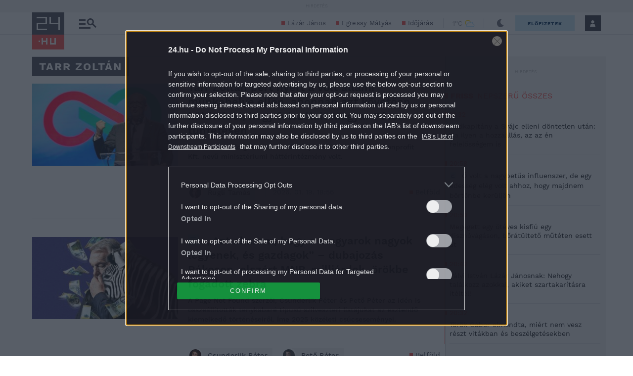

--- FILE ---
content_type: text/html; charset=UTF-8
request_url: https://24.hu/tag/tarr-zoltan/
body_size: 41112
content:
<!DOCTYPE html>
<html lang="hu" class="no-js site-24">
<head>
	
	<meta charset="UTF-8">
	<meta name="viewport" content="width=device-width, initial-scale=1.0, maximum-scale=1.0, user-scalable=no">

			<link rel="dns-prefetch" href="//fonts.googleapis.com">
				<link rel="dns-prefetch" href="//fonts.gstatic.com">
				<link rel="dns-prefetch" href="//s.24.hu">
		
			<script>
			var enabledAppRecommendation = true;
		</script>
			<meta name="apple-itunes-app" content="app-id=379440463">
				<meta name="google-play-app" content="app-id=hu.sanomamedia.hir24">
			
	
	<title>tarr zoltán | 24.hu</title>
<meta name='robots' content='max-image-preview:large' />
	<style>img:is([sizes="auto" i], [sizes^="auto," i]) { contain-intrinsic-size: 3000px 1500px }</style>
			<script>
			window['_ceCTSData']                      = window['_ceCTSData'] || {};
			window['_ceCTSData']['remp']              = window['_ceCTSData']['remp'] || {};
			window['_ceCTSData']['remp']['remp_vars'] = {
				libUrl: {
					beam: 'https://beam.24xtra.hu/assets/lib/js/remplib.js',
					campaign: 'https://campaign.24xtra.hu/assets/lib/js/remplib.js'
				},
				params: {
					token: '24a8dde5-75cc-423f-9fc3-bb2bc0101092',
					userId: '0',
					userSubscribed: false,
					subscriptionIds: [],
					cookieDomain: '',
					article: {
						id: '4583999',
						tags: ["kir\u00fag\u00e1s","magyar p\u00e9ter","per","tarr zolt\u00e1n"],
						elementFn: function() {
							const el = document.querySelector( '.o-post__body' ) || document.body;
							return el;
						},
						category: 'Belföld',
						contentType: 'article'
					},
					tracker: {
						url: 'https://tracker.24xtra.hu',
						timeSpentEnabled: true,
						readingProgress: {
							enabled: true,
							interval: 5
						}
					},
					campaign: {
						url: 'https://campaign.24xtra.hu',
						variables: {
							tags: ["kir\u00fag\u00e1s","magyar p\u00e9ter","per","tarr zolt\u00e1n"],
							sections: []						}
					}
				},
				mock: {
					campaign: "init",
					tracker: "init trackEvent trackPageview trackCommerce",
					iota: "init"
				}
			};
		</script>
			<!-- Central SSO -->
	<script id="js-central-sso-script"
		data-test-domains="[]"
		src="/centralsso/assets/js/central-sso.js?ver=2601221056"></script>
	
<!-- All In One SEO Pack 3.7.1[568,600] -->
<link rel="next" href="https://24.hu/tag/tarr-zoltan/page/2/" />

<link rel="canonical" href="https://24.hu/tag/tarr-zoltan/" />
<!-- All In One SEO Pack -->
<link rel='dns-prefetch' href='//s.24.hu' />
<link rel="author" href="https://plus.google.com/+hir24" />
<meta property="og:title" content="tarr zoltán | 24.hu" />
<meta property="og:type" content="object" />
<meta property="og:url" content="https://24.hu/tag/tarr-zoltan/" />
<meta property="og:image" content="https://24.hu/app/uploads/2020/11/24hu_sitelogo.jpg" />
<meta property="og:site_name" content="24.hu" />
<meta property="og:description" content="A Tisza Párt alelnökét közvetlenül azután rúgátk ki állami munkahelyéről, hogy nyilvánosan is odaállt Magyar Péter mellé." />
<meta property="twitter:card" content="summary" />
<meta property="twitter:site" content="@24ponthu" />
<meta property="twitter:domain" content="24.hu" />
<meta property="twitter:description" content="A Tisza Párt alelnökét közvetlenül azután rúgátk ki állami munkahelyéről, hogy nyilvánosan is odaállt Magyar Péter mellé." />
<meta itemprop="image" content="https://24.hu/app/uploads/2020/11/24hu_sitelogo.jpg" />
<link rel="alternate" type="application/rss+xml" title="24.hu &raquo; tarr zoltán címke hírcsatorna" href="https://24.hu/tag/tarr-zoltan/feed/" />
<link rel='stylesheet' id='wp-block-library-css' href='https://s.24.hu/wp-includes/css/dist/block-library/style.min.css' type='text/css' media='all' />
<style id='classic-theme-styles-inline-css' type='text/css'>
/*! This file is auto-generated */
.wp-block-button__link{color:#fff;background-color:#32373c;border-radius:9999px;box-shadow:none;text-decoration:none;padding:calc(.667em + 2px) calc(1.333em + 2px);font-size:1.125em}.wp-block-file__button{background:#32373c;color:#fff;text-decoration:none}
</style>
<style id='global-styles-inline-css' type='text/css'>
:root{--wp--preset--aspect-ratio--square: 1;--wp--preset--aspect-ratio--4-3: 4/3;--wp--preset--aspect-ratio--3-4: 3/4;--wp--preset--aspect-ratio--3-2: 3/2;--wp--preset--aspect-ratio--2-3: 2/3;--wp--preset--aspect-ratio--16-9: 16/9;--wp--preset--aspect-ratio--9-16: 9/16;--wp--preset--color--black: #000000;--wp--preset--color--cyan-bluish-gray: #abb8c3;--wp--preset--color--white: #ffffff;--wp--preset--color--pale-pink: #f78da7;--wp--preset--color--vivid-red: #cf2e2e;--wp--preset--color--luminous-vivid-orange: #ff6900;--wp--preset--color--luminous-vivid-amber: #fcb900;--wp--preset--color--light-green-cyan: #7bdcb5;--wp--preset--color--vivid-green-cyan: #00d084;--wp--preset--color--pale-cyan-blue: #8ed1fc;--wp--preset--color--vivid-cyan-blue: #0693e3;--wp--preset--color--vivid-purple: #9b51e0;--wp--preset--gradient--vivid-cyan-blue-to-vivid-purple: linear-gradient(135deg,rgba(6,147,227,1) 0%,rgb(155,81,224) 100%);--wp--preset--gradient--light-green-cyan-to-vivid-green-cyan: linear-gradient(135deg,rgb(122,220,180) 0%,rgb(0,208,130) 100%);--wp--preset--gradient--luminous-vivid-amber-to-luminous-vivid-orange: linear-gradient(135deg,rgba(252,185,0,1) 0%,rgba(255,105,0,1) 100%);--wp--preset--gradient--luminous-vivid-orange-to-vivid-red: linear-gradient(135deg,rgba(255,105,0,1) 0%,rgb(207,46,46) 100%);--wp--preset--gradient--very-light-gray-to-cyan-bluish-gray: linear-gradient(135deg,rgb(238,238,238) 0%,rgb(169,184,195) 100%);--wp--preset--gradient--cool-to-warm-spectrum: linear-gradient(135deg,rgb(74,234,220) 0%,rgb(151,120,209) 20%,rgb(207,42,186) 40%,rgb(238,44,130) 60%,rgb(251,105,98) 80%,rgb(254,248,76) 100%);--wp--preset--gradient--blush-light-purple: linear-gradient(135deg,rgb(255,206,236) 0%,rgb(152,150,240) 100%);--wp--preset--gradient--blush-bordeaux: linear-gradient(135deg,rgb(254,205,165) 0%,rgb(254,45,45) 50%,rgb(107,0,62) 100%);--wp--preset--gradient--luminous-dusk: linear-gradient(135deg,rgb(255,203,112) 0%,rgb(199,81,192) 50%,rgb(65,88,208) 100%);--wp--preset--gradient--pale-ocean: linear-gradient(135deg,rgb(255,245,203) 0%,rgb(182,227,212) 50%,rgb(51,167,181) 100%);--wp--preset--gradient--electric-grass: linear-gradient(135deg,rgb(202,248,128) 0%,rgb(113,206,126) 100%);--wp--preset--gradient--midnight: linear-gradient(135deg,rgb(2,3,129) 0%,rgb(40,116,252) 100%);--wp--preset--font-size--small: 13px;--wp--preset--font-size--medium: 20px;--wp--preset--font-size--large: 36px;--wp--preset--font-size--x-large: 42px;--wp--preset--spacing--20: 0.44rem;--wp--preset--spacing--30: 0.67rem;--wp--preset--spacing--40: 1rem;--wp--preset--spacing--50: 1.5rem;--wp--preset--spacing--60: 2.25rem;--wp--preset--spacing--70: 3.38rem;--wp--preset--spacing--80: 5.06rem;--wp--preset--shadow--natural: 6px 6px 9px rgba(0, 0, 0, 0.2);--wp--preset--shadow--deep: 12px 12px 50px rgba(0, 0, 0, 0.4);--wp--preset--shadow--sharp: 6px 6px 0px rgba(0, 0, 0, 0.2);--wp--preset--shadow--outlined: 6px 6px 0px -3px rgba(255, 255, 255, 1), 6px 6px rgba(0, 0, 0, 1);--wp--preset--shadow--crisp: 6px 6px 0px rgba(0, 0, 0, 1);}:where(.is-layout-flex){gap: 0.5em;}:where(.is-layout-grid){gap: 0.5em;}body .is-layout-flex{display: flex;}.is-layout-flex{flex-wrap: wrap;align-items: center;}.is-layout-flex > :is(*, div){margin: 0;}body .is-layout-grid{display: grid;}.is-layout-grid > :is(*, div){margin: 0;}:where(.wp-block-columns.is-layout-flex){gap: 2em;}:where(.wp-block-columns.is-layout-grid){gap: 2em;}:where(.wp-block-post-template.is-layout-flex){gap: 1.25em;}:where(.wp-block-post-template.is-layout-grid){gap: 1.25em;}.has-black-color{color: var(--wp--preset--color--black) !important;}.has-cyan-bluish-gray-color{color: var(--wp--preset--color--cyan-bluish-gray) !important;}.has-white-color{color: var(--wp--preset--color--white) !important;}.has-pale-pink-color{color: var(--wp--preset--color--pale-pink) !important;}.has-vivid-red-color{color: var(--wp--preset--color--vivid-red) !important;}.has-luminous-vivid-orange-color{color: var(--wp--preset--color--luminous-vivid-orange) !important;}.has-luminous-vivid-amber-color{color: var(--wp--preset--color--luminous-vivid-amber) !important;}.has-light-green-cyan-color{color: var(--wp--preset--color--light-green-cyan) !important;}.has-vivid-green-cyan-color{color: var(--wp--preset--color--vivid-green-cyan) !important;}.has-pale-cyan-blue-color{color: var(--wp--preset--color--pale-cyan-blue) !important;}.has-vivid-cyan-blue-color{color: var(--wp--preset--color--vivid-cyan-blue) !important;}.has-vivid-purple-color{color: var(--wp--preset--color--vivid-purple) !important;}.has-black-background-color{background-color: var(--wp--preset--color--black) !important;}.has-cyan-bluish-gray-background-color{background-color: var(--wp--preset--color--cyan-bluish-gray) !important;}.has-white-background-color{background-color: var(--wp--preset--color--white) !important;}.has-pale-pink-background-color{background-color: var(--wp--preset--color--pale-pink) !important;}.has-vivid-red-background-color{background-color: var(--wp--preset--color--vivid-red) !important;}.has-luminous-vivid-orange-background-color{background-color: var(--wp--preset--color--luminous-vivid-orange) !important;}.has-luminous-vivid-amber-background-color{background-color: var(--wp--preset--color--luminous-vivid-amber) !important;}.has-light-green-cyan-background-color{background-color: var(--wp--preset--color--light-green-cyan) !important;}.has-vivid-green-cyan-background-color{background-color: var(--wp--preset--color--vivid-green-cyan) !important;}.has-pale-cyan-blue-background-color{background-color: var(--wp--preset--color--pale-cyan-blue) !important;}.has-vivid-cyan-blue-background-color{background-color: var(--wp--preset--color--vivid-cyan-blue) !important;}.has-vivid-purple-background-color{background-color: var(--wp--preset--color--vivid-purple) !important;}.has-black-border-color{border-color: var(--wp--preset--color--black) !important;}.has-cyan-bluish-gray-border-color{border-color: var(--wp--preset--color--cyan-bluish-gray) !important;}.has-white-border-color{border-color: var(--wp--preset--color--white) !important;}.has-pale-pink-border-color{border-color: var(--wp--preset--color--pale-pink) !important;}.has-vivid-red-border-color{border-color: var(--wp--preset--color--vivid-red) !important;}.has-luminous-vivid-orange-border-color{border-color: var(--wp--preset--color--luminous-vivid-orange) !important;}.has-luminous-vivid-amber-border-color{border-color: var(--wp--preset--color--luminous-vivid-amber) !important;}.has-light-green-cyan-border-color{border-color: var(--wp--preset--color--light-green-cyan) !important;}.has-vivid-green-cyan-border-color{border-color: var(--wp--preset--color--vivid-green-cyan) !important;}.has-pale-cyan-blue-border-color{border-color: var(--wp--preset--color--pale-cyan-blue) !important;}.has-vivid-cyan-blue-border-color{border-color: var(--wp--preset--color--vivid-cyan-blue) !important;}.has-vivid-purple-border-color{border-color: var(--wp--preset--color--vivid-purple) !important;}.has-vivid-cyan-blue-to-vivid-purple-gradient-background{background: var(--wp--preset--gradient--vivid-cyan-blue-to-vivid-purple) !important;}.has-light-green-cyan-to-vivid-green-cyan-gradient-background{background: var(--wp--preset--gradient--light-green-cyan-to-vivid-green-cyan) !important;}.has-luminous-vivid-amber-to-luminous-vivid-orange-gradient-background{background: var(--wp--preset--gradient--luminous-vivid-amber-to-luminous-vivid-orange) !important;}.has-luminous-vivid-orange-to-vivid-red-gradient-background{background: var(--wp--preset--gradient--luminous-vivid-orange-to-vivid-red) !important;}.has-very-light-gray-to-cyan-bluish-gray-gradient-background{background: var(--wp--preset--gradient--very-light-gray-to-cyan-bluish-gray) !important;}.has-cool-to-warm-spectrum-gradient-background{background: var(--wp--preset--gradient--cool-to-warm-spectrum) !important;}.has-blush-light-purple-gradient-background{background: var(--wp--preset--gradient--blush-light-purple) !important;}.has-blush-bordeaux-gradient-background{background: var(--wp--preset--gradient--blush-bordeaux) !important;}.has-luminous-dusk-gradient-background{background: var(--wp--preset--gradient--luminous-dusk) !important;}.has-pale-ocean-gradient-background{background: var(--wp--preset--gradient--pale-ocean) !important;}.has-electric-grass-gradient-background{background: var(--wp--preset--gradient--electric-grass) !important;}.has-midnight-gradient-background{background: var(--wp--preset--gradient--midnight) !important;}.has-small-font-size{font-size: var(--wp--preset--font-size--small) !important;}.has-medium-font-size{font-size: var(--wp--preset--font-size--medium) !important;}.has-large-font-size{font-size: var(--wp--preset--font-size--large) !important;}.has-x-large-font-size{font-size: var(--wp--preset--font-size--x-large) !important;}
:where(.wp-block-post-template.is-layout-flex){gap: 1.25em;}:where(.wp-block-post-template.is-layout-grid){gap: 1.25em;}
:where(.wp-block-columns.is-layout-flex){gap: 2em;}:where(.wp-block-columns.is-layout-grid){gap: 2em;}
:root :where(.wp-block-pullquote){font-size: 1.5em;line-height: 1.6;}
</style>
<link rel='stylesheet' id='tag-header-css' href='https://s.24.hu/app/themes/24-2020-theme/dist/css/24-list-header.css?ver=2601221056' type='text/css' media='all' />
<link rel='stylesheet' id='sponsoredpost_css-css' href='https://s.24.hu/app/plugins/central-sales-sponsored-block/assets/css/sponsoredpost.css' type='text/css' media='all' />
<script type="text/javascript" src="https://s.24.hu/wp-includes/js/jquery/jquery.min.js?ver=3.7.1" id="jquery-core-js"></script>
<script type="text/javascript" src="https://s.24.hu/wp-includes/js/jquery/jquery-migrate.min.js?ver=3.4.1" id="jquery-migrate-js"></script>
<script type="text/javascript" src="https://s.24.hu/app/plugins/central-video-article-list-widget/assets/js/central-video-article-list-widget.js?ver=2601221056" id="central-video-article-list-box-view-js"></script>
<script type="text/javascript" src="https://s.24.hu/wp-includes/js/underscore.min.js?ver=1.13.7" id="underscore-js"></script>
<script type="text/javascript" src="https://s.24.hu/app/themes/24-2020-theme/dist/js/common-header.js?ver=2601221056" id="site-header-js"></script>
<script type="text/javascript" id="sponsoredpost_js-js-extra">
/* <![CDATA[ */
var sponsoredpost_params = {"datas":{"maltofer":{"posts":[{"permalink":"https:\/\/24.hu\/elet-stilus\/2025\/09\/15\/igy-egyunk-ha-potolni-szeretnenk-a-vasat-x\/","title":"\u00cdgy egy\u00fcnk, ha p\u00f3tolni szeretn\u00e9nk a vasat (x)","excerpt":"Steak \u00e9s v\u00f6r\u00f6sbor?","image":"https:\/\/24.hu\/app\/uploads\/2025\/09\/mf_pr2_2509-480x270.jpg"},{"permalink":"https:\/\/24.hu\/elet-stilus\/2025\/09\/01\/tevhit-hogy-mindenbol-jobb-a-szerves-x\/","title":"T\u00e9vhit, hogy mindenb\u0151l jobb a \u201eszerves\u201d (x)","excerpt":"A szerves \u00e9s szervetlen fogalma gyakran f\u00e9lre\u00e9rt\u00e9sekhez vezet az eg\u00e9szs\u00e9ggel kapcsolatban.","image":"https:\/\/24.hu\/app\/uploads\/2025\/09\/mf_pr1_2509-480x270.jpg"},{"permalink":"https:\/\/24.hu\/elet-stilus\/2025\/09\/01\/a-vashiany-kezelesehez-tudni-kell-az-okokat-is\/","title":"Vashi\u00e1ny: a kezel\u00e9s\u00e9hez tudni kell az okokat is","excerpt":"A vashi\u00e1ny a vil\u00e1g egyik leggyakoribb hi\u00e1ny\u00e1llapota.","image":"https:\/\/24.hu\/app\/uploads\/2025\/08\/gettyimages-1297434120-480x320.jpg"},{"permalink":"https:\/\/24.hu\/elet-stilus\/2025\/09\/01\/ezt-a-3-dolgot-mindenki-rosszul-tudja-a-vashianyrol\/","title":"Ezt a 3 dolgot mindenki rosszul tudja a vashi\u00e1nyr\u00f3l","excerpt":"Els\u0151 t\u00e9vhit: \u201eEz a betegs\u00e9g csak a n\u0151ket \u00e9rinti\u201d Elterjedt v\u00e9leked\u00e9s, miszerint a vashi\u00e1ny olyan betegs\u00e9g, amely kiz\u00e1r\u00f3lag a n\u0151ket \u00e9rinti, ez\u00e9rt a","image":"https:\/\/24.hu\/app\/uploads\/2025\/08\/gettyimages-1388645967-480x320.jpg"}],"term_name":"Maltofer"},"maltofer-02":{"posts":[{"permalink":"https:\/\/24.hu\/elet-stilus\/2025\/02\/15\/amikor-a-vashiany-fogja-vissza-a-karriert-igy-rontja-az-eletminoseget-az-alacsony-vasszint-x\/","title":"Amikor a vashi\u00e1ny fogja vissza a karriert: \u00edgy rontja az \u00e9letmin\u0151s\u00e9get az alacsony vasszint (x)","excerpt":"Az \u00e1ll\u00f3k\u00e9pess\u00e9g, a ment\u00e1lis frissess\u00e9g \u00e9s a folyamatos terhelhet\u0151s\u00e9g alapk\u00f6vetelm\u00e9ny a mai munkaer\u0151piacon.","image":"https:\/\/24.hu\/app\/uploads\/2025\/02\/mf_pr2_24-hu_2502-480x270.jpg"},{"permalink":"https:\/\/24.hu\/elet-stilus\/2025\/02\/13\/teljes-kimerultseg-faradtsag-depresszio-vagy-vashiany\/","title":"Teljes kimer\u00fclts\u00e9g: f\u00e1radts\u00e1g, depresszi\u00f3 vagy vashi\u00e1ny?","excerpt":"Sokan t\u00falmisztifik\u00e1lj\u00e1k a tavaszi f\u00e1radts\u00e1g nev\u0171 t\u00fcnetegy\u00fcttest, amelynek kialakul\u00e1s\u00e1ban hormon\u00e1lis folyamatok j\u00e1tszanak szerepet, hiszen a melatonin \u00e9s a szerotonin szintj\u00e9nek szezon\u00e1lis ingadoz\u00e1sa okozza. De mi a helyzet a t\u00e9li f\u00e1radts\u00e1ggal?","image":"https:\/\/24.hu\/app\/uploads\/2025\/02\/gettyimages-1304487156-e1739263308168-480x270.jpg"},{"permalink":"https:\/\/24.hu\/elet-stilus\/2025\/02\/13\/vaspotlas-es-vasbevitel-kinek-mennyit-mikor-mi-a-kulonbseg\/","title":"Vasp\u00f3tl\u00e1s \u00e9s vasbevitel: kinek, mennyit, mikor, mi a k\u00fcl\u00f6nbs\u00e9g?","excerpt":"Elengedhetetlen \u00e1sv\u00e1nyi anyag a szervezet\u00fcnk sz\u00e1m\u00e1ra a vas, de van, amikor a term\u00e9szetes \u00faton, a t\u00e1pl\u00e1lkoz\u00e1s \u00fatj\u00e1n bejuttatott mennyis\u00e9g m\u00e9gsem elegend\u0151. Mit tehet\u00fcnk ilyenkor?","image":"https:\/\/24.hu\/app\/uploads\/2025\/02\/gettyimages-1124936019-480x320.jpg"},{"permalink":"https:\/\/24.hu\/elet-stilus\/2025\/02\/13\/sokakat-erinto-de-konnyen-kezelheto-problema-a-vashiany\/","title":"Sokakat \u00e9rint\u0151, de k\u00f6nnyen kezelhet\u0151 probl\u00e9ma a vashi\u00e1ny","excerpt":"A vashi\u00e1ny igen elterjedt probl\u00e9ma, amely rendk\u00edv\u00fcl kellemetlen t\u00fcnetekkel j\u00e1r. A panaszok megfelel\u0151 vasp\u00f3tl\u00e1ssal megsz\u00fcntethet\u0151k, ennek sor\u00e1n azonban t\u00f6bb t\u00e9nyez\u0151t is figyelembe kell venni.","image":"https:\/\/24.hu\/app\/uploads\/2025\/02\/gettyimages-1613772934-480x268.jpg"}],"term_name":"Maltofer-02"},"proktis":{"posts":[{"permalink":"https:\/\/24.hu\/elet-stilus\/2025\/11\/18\/kulturtortenet-alulnezetbol-toalett-tortenelem-az-okortol-napjainkig-x\/","title":"Kult\u00fart\u00f6rt\u00e9net aluln\u00e9zetb\u0151l: toalett-t\u00f6rt\u00e9nelem az \u00f3kort\u00f3l napjainkig (x)","excerpt":"Az innov\u00e1ci\u00f3hoz mindig kell valamilyen h\u00e9tk\u00f6znapi, megoldand\u00f3 kellemetlens\u00e9g \u2013 erre p\u00e9lda egyebek k\u00f6z\u00f6tt az is, hogyan v\u00e1ltozott az \u00e9vezredek folyam\u00e1n az, ahogyan a sz\u00e9kel\u00e9s ut\u00e1ni higi\u00e9ni\u00e1r\u00f3l gondolkodunk \u2013 f\u0151leg aranyeres panaszok eset\u00e9n.","image":"https:\/\/24.hu\/app\/uploads\/2025\/11\/pr_pr2_24-480x270.jpg"},{"permalink":"https:\/\/24.hu\/elet-stilus\/2025\/11\/01\/aranyer-5-egyertelmu-jel-amikor-nem-szabad-halogatni-az-orvost\/","title":"Arany\u00e9r: 5 egy\u00e9rtelm\u0171 jel, amikor nem szabad halogatni az orvost","excerpt":"A h\u0171v\u00f6sebb id\u0151 be\u00e1llt\u00e1val \u00e9s a f\u0171t\u00e9si szezon kezdet\u00e9vel hajlamosak vagyunk kevesebbet inni \u00e9s","image":"https:\/\/24.hu\/app\/uploads\/2025\/10\/gettyimages-2216653328-480x270.jpg"},{"permalink":"https:\/\/24.hu\/elet-stilus\/2025\/11\/01\/7-mondat-ami-segit-international-mens-day\/","title":"7 mondat, ami seg\u00edt \u2013 p\u00e1rkapcsolati kommunik\u00e1ci\u00f3 az International Men\u2019s Day k\u00f6rny\u00e9k\u00e9n","excerpt":"Nem gyenges\u00e9g, \u00e9retts\u00e9g A f\u00e9rfiak gyakran nem akarnak \u201enyafogni\u201d, ez\u00e9rt ink\u00e1bb t\u0171rnek, mintsem","image":"https:\/\/24.hu\/app\/uploads\/2025\/10\/gettyimages-702542077-480x270.jpg"},{"permalink":"https:\/\/24.hu\/elet-stilus\/2025\/11\/01\/adventi-vasarok-es-hetvegi-utazasok-diszkret-tulelokeszlet-hosszu-napokra\/","title":"Adventi v\u00e1s\u00e1rok \u00e9s h\u00e9tv\u00e9gi utaz\u00e1sok: diszkr\u00e9t \u201et\u00fal\u00e9l\u0151k\u00e9szlet\u201d hossz\u00fa napokra","excerpt":"A hossz\u00fa s\u00e9t\u00e1k, az utaz\u00e1sok vagy a hidegben \u00e1csorg\u00e1s megterhelheti a kering\u00e9st \u00e9s a g\u00e1t k\u00f6rny\u00e9k\u00e9t,","image":"https:\/\/24.hu\/app\/uploads\/2025\/11\/gettyimages-503234448-480x270.jpg"}],"term_name":"Proktis"},"proktis-08":{"posts":[{"permalink":"https:\/\/24.hu\/elet-stilus\/2025\/03\/20\/a-higieniarol-nem-beszelunk-pedig-kellene-itt-egy-uj-modszer-az-erzekeny-teruletek-tisztitasara-x\/","title":"A higi\u00e9ni\u00e1r\u00f3l nem besz\u00e9l\u00fcnk, pedig kellene \u2013 itt egy \u00faj m\u00f3dszer az \u00e9rz\u00e9keny ter\u00fcletek tiszt\u00edt\u00e1s\u00e1ra (x)","excerpt":"Vannak dolgok, amelyekr\u0151l nem sz\u00edvesen besz\u00e9l\u00fcnk, pedig az eg\u00e9szs\u00e9g\u00fcnk \u00e9s a komfort\u00e9rzet\u00fcnk szempontj\u00e1b\u00f3l elengedhetetlenek.","image":"https:\/\/24.hu\/app\/uploads\/2025\/03\/proktis_pr2_24hu_1140-480x270.jpg"},{"permalink":"https:\/\/24.hu\/elet-stilus\/2025\/03\/18\/a-vezetoi-szek-ara-amikor-a-siker-az-egeszseg-rovasara-megy\/","title":"A vezet\u0151i sz\u00e9k \u00e1ra \u2013 amikor a siker az eg\u00e9szs\u00e9g rov\u00e1s\u00e1ra megy","excerpt":"\u00cdgy okozott a tavaly janu\u00e1rban megszerzett vezet\u0151i poz\u00edci\u00f3 augusztusra komoly aranyeres f\u00e1jdalmakat G\u00e1bornak.","image":"https:\/\/24.hu\/app\/uploads\/2025\/03\/gettyimages-sb10065507d-001-e1741790849510-480x270.jpg"},{"permalink":"https:\/\/24.hu\/elet-stilus\/2025\/03\/18\/aranyer-vecepapirt-nedves-torlokendot-vagy-vizet-hasznaljunk\/","title":"Arany\u00e9r: v\u00e9c\u00e9pap\u00edrt, nedves t\u00f6rl\u0151kend\u0151t vagy vizet haszn\u00e1ljunk?","excerpt":"A nedves t\u00f6rl\u0151kend\u0151 is lehet k\u00e1ros arany\u00e9r eset\u00e9n.","image":"https:\/\/24.hu\/app\/uploads\/2025\/03\/gettyimages-1213943098-480x360.jpg"},{"permalink":"https:\/\/24.hu\/elet-stilus\/2025\/03\/18\/aranyer-terhesseg-idejen\/","title":"Arany\u00e9r terhess\u00e9g idej\u00e9n","excerpt":"A kismam\u00e1k k\u00f6r\u00e9ben rendk\u00edv\u00fcl gyakori probl\u00e9ma az arany\u00e9r, \u00e1m nem mindenki sz\u00e1m\u00e1ra vil\u00e1gos, hogy ennek mi az oka. Cikk\u00fcnkben elmagyar\u00e1zzuk, hogy pontosan mi is az arany\u00e9r, \u00e9s mi\u00e9rt alakulhat ki a v\u00e1rand\u00f3ss\u00e1g alatt.","image":"https:\/\/24.hu\/app\/uploads\/2025\/03\/gettyimages-1494588349-480x320.jpg"}],"term_name":"Proktis-08"},"proktis_02":{"posts":[{"permalink":"https:\/\/24.hu\/elet-stilus\/2024\/12\/16\/masnapossagtol-aranyerig-az-okos-unnepi-alkoholfogyasztassal-ezek-elkerulhetok\/","title":"M\u00e1snaposs\u00e1gt\u00f3l arany\u00e9rig: az okos \u00fcnnepi alkoholfogyaszt\u00e1ssal ezek elker\u00fclhet\u0151k!","excerpt":"Az \u00fcnnepi alkalmak term\u00e9szetes kieg\u00e9sz\u00edt\u0151je az alkoholfogyaszt\u00e1s. Mindenkinek megvan a maga kedvence.","image":"https:\/\/24.hu\/app\/uploads\/2024\/12\/vj_20211222_0003-480x270.jpg"},{"permalink":"https:\/\/24.hu\/elet-stilus\/2024\/12\/16\/az-unnepek-alatt-sem-kell-felaldozni-a-kenyelmet-a-stilusos-megjelenes-erdekeben\/","title":"Az \u00fcnnepek alatt sem kell fel\u00e1ldozni a k\u00e9nyelmet a st\u00edlusos megjelen\u00e9s \u00e9rdek\u00e9ben","excerpt":"Az \u00fcnnepek k\u00f6zeledt\u00e9vel egyre t\u00f6bb az olyan esem\u00e9ny, ahov\u00e1 illik a megszokottn\u00e1l kicsit jobban ki\u00f6lt\u00f6zni.","image":"https:\/\/24.hu\/app\/uploads\/2024\/12\/vj_20171122_0001-480x270.jpg"},{"permalink":"https:\/\/24.hu\/elet-stilus\/2024\/12\/16\/ne-hagyd-hogy-az-unnepek-az-egeszseged-rovasara-menjenek-fedezd-fel-a-teli-mozgas-oromet\/","title":"Ne hagyd, hogy az \u00fcnnepek az eg\u00e9szs\u00e9ged rov\u00e1s\u00e1ra menjenek \u2013 fedezd fel a t\u00e9li mozg\u00e1s \u00f6r\u00f6m\u00e9t!","excerpt":"Az \u00fcnnepi id\u0151szak legt\u00f6bb\u00fcnk fej\u00e9ben \u00fagy \u00e9l, mint azok a napok, amikor csal\u00e1di k\u00f6rben kipihenhetj\u00fck a kar\u00e1csonyt megel\u0151z\u0151 rohan\u00f3s id\u0151szakot.","image":"https:\/\/24.hu\/app\/uploads\/2024\/12\/vj_20180210_0002-480x270.jpg"},{"permalink":"https:\/\/24.hu\/elet-stilus\/2024\/12\/15\/teli-aranyermegelozesi-tippek-igy-etkezzunk-egeszsegesebben-az-unnepek-alatt-x\/","title":"T\u00e9li arany\u00e9rmegel\u0151z\u00e9si tippek: \u00edgy \u00e9tkezz\u00fcnk eg\u00e9szs\u00e9gesebben az \u00fcnnepek alatt (x)","excerpt":"Az arany\u00e9r kialakul\u00e1s\u00e1ban igen nagy szerepe van az \u00e9letm\u00f3dunknak. Az odafigyel\u00e9s \u00e9s a megfelel\u0151 \u00e9trend seg\u00edthet abban, hogy megel\u0151zz\u00fck az arany\u00e9rpanaszokat, vagy enyh\u00edts\u00fck azokat, \u00e9s kellemesen, f\u00e1jdalommentesen teljenek az \u00fcnnepek.","image":"https:\/\/24.hu\/app\/uploads\/2024\/11\/pr_24hu_pr2_2412-480x270.jpg"}],"term_name":"Proktis_02"},"proxelan":{"posts":[{"permalink":"https:\/\/24.hu\/elet-stilus\/2026\/01\/01\/figyelj-ram-egy-kicsit-jobban-igy-kommunikal-a-ferfiak-teste\/","title":"\u201eFigyelj r\u00e1m egy kicsit jobban\u201d \u2013 \u00edgy kommunik\u00e1l a f\u00e9rfiak teste","excerpt":"Meg kell hallani az \u00fczeneteket \u201eForever young\u201d \u2013 sz\u00f3l az ismert sl\u00e1ger refr\u00e9nje, ez pedig","image":"https:\/\/24.hu\/app\/uploads\/2025\/12\/gettyimages-638971397-480x270.jpg"},{"permalink":"https:\/\/24.hu\/elet-stilus\/2026\/01\/01\/ahelyett-hogy-turelmesen-varunk-a-gyogyulasra-igenis-beszelni-kell-a-ferfi-problemakrol\/","title":"Ahelyett, hogy t\u00fcrelmesen v\u00e1runk a gy\u00f3gyul\u00e1sra, igenis besz\u00e9lni kell a f\u00e9rfi probl\u00e9m\u00e1kr\u00f3l!","excerpt":"Ha \u0151 hallgat, te sz\u00f3lj A f\u00e9rfiakn\u00e1l a dolgok gyakran \u00edgy m\u0171k\u00f6dnek: a viselked\u00e9sbeli v\u00e1ltoz\u00e1sok","image":"https:\/\/24.hu\/app\/uploads\/2026\/01\/gettyimages-1316542008-480x270.jpg"},{"permalink":"https:\/\/24.hu\/elet-stilus\/2026\/01\/01\/stressz-okozta-gyulladas-amikor-a-test-es-a-lelek-egymast-betegiti-meg\/","title":"Stressz okozta gyullad\u00e1s: amikor a test \u00e9s a l\u00e9lek egym\u00e1st beteg\u00edti meg","excerpt":"A pszich\u00e9s terhel\u00e9s nem csup\u00e1n s\u00falyosb\u00edtja a m\u00e1r megl\u00e9v\u0151 prosztataprobl\u00e9m\u00e1kat, de hozz\u00e1j\u00e1rulhat azok kialakul\u00e1s\u00e1hoz is.","image":"https:\/\/24.hu\/app\/uploads\/2025\/12\/gettyimages-1130318175-480x270.jpg"},{"permalink":"https:\/\/24.hu\/elet-stilus\/2026\/01\/01\/karacsonyi-tulterheles-a-ferfitest-nem-felejt-ugyhogy-induljon-az-uj-ev-valodi-regeneralodassal\/","title":"Kar\u00e1csonyi t\u00falterhel\u00e9s: a f\u00e9rfitest nem felejt, \u00fagyhogy induljon az \u00faj \u00e9v val\u00f3di regener\u00e1l\u00f3d\u00e1ssal","excerpt":"Nem v\u00e9letlen, hogy janu\u00e1rban, az \u00fcnnepek elm\u00falt\u00e1val sokan szembes\u00fclnek olyan kellemetlen t\u00fcnetekkel","image":"https:\/\/24.hu\/app\/uploads\/2025\/12\/gettyimages-1438091036-480x270.jpg"}],"term_name":"Proxelan"},"proxelan_04":{"posts":[{"permalink":"https:\/\/24.hu\/elet-stilus\/2025\/01\/20\/a-ferjem-prosztatagyulladasa-vegul-a-kapcsolatunk-megerositeseben-is-segitett\/","title":"A f\u00e9rjem prosztatagyullad\u00e1sa v\u00e9g\u00fcl a kapcsolatunk meger\u0151s\u00edt\u00e9s\u00e9ben is seg\u00edtett","excerpt":"A stressz sajnos a h\u00e9tk\u00f6znapok r\u00e9sze, ami a f\u00e9rfiakn\u00e1l ak\u00e1r prosztatagyullad\u00e1shoz is vezethet. Gerg\u0151 eset\u00e9ben is \u00edgy volt, de szerencs\u00e9re ott volt mellette a feles\u00e9ge, Magda, aki nagyon t\u00e1mogatta, \u00e9s m\u00e9g a kapcsolatuk is meger\u0151s\u00f6d\u00f6tt a stresszkezel\u00e9si technik\u00e1k \u00e1ltal.","image":"https:\/\/24.hu\/app\/uploads\/2025\/01\/gettyimages-1677660906-480x320.jpg"},{"permalink":"https:\/\/24.hu\/elet-stilus\/2025\/01\/20\/a-prosztatagyulladas-mar-magaban-pokoli-ne-akarjunk-egyedul-megkuzdeni-vele\/","title":"A prosztatagyullad\u00e1s m\u00e1r mag\u00e1ban pokoli, ne akarjunk egyed\u00fcl megk\u00fczdeni vele","excerpt":"A prosztatagyullad\u00e1s nemcsak fizikai, hanem bizony komoly lelki terhekkel is j\u00e1rhat. Mikl\u00f3s t\u00f6rt\u00e9nete remek\u00fcl p\u00e9ld\u00e1zza, mik\u00e9nt telepedhet r\u00e1 a megbeteged\u00e9s egy f\u00e9rfi ment\u00e1lis \u00e1llapot\u00e1ra, \u00e9s hogyan tal\u00e1lhatunk utat a testi \u00e9s lelki eg\u00e9szs\u00e9g\u00fcnk helyre\u00e1ll\u00edt\u00e1s\u00e1hoz.","image":"https:\/\/24.hu\/app\/uploads\/2025\/01\/gettyimages-2180502284-480x320.jpg"},{"permalink":"https:\/\/24.hu\/elet-stilus\/2025\/01\/20\/sor-es-kave-nem-hinne-de-a-prosztatagondokon-ezek-sem-segitenek\/","title":"S\u00f6r \u00e9s k\u00e1v\u00e9? Nem hinn\u00e9, de a prosztatagondokon ezek sem seg\u00edtenek","excerpt":"A prosztata eg\u00e9szs\u00e9ge a gyermeknemz\u00e9s egyik alapfelt\u00e9tele, a betegs\u00e9ge pedig k\u00f6zvetlen\u00fcl hat a vizelet\u00fcr\u00edt\u00e9sre \u00e9s nemi \u00e9letre egyar\u00e1nt. Mit jelent ez? A prosztatagondok nagyobb bajt tudnak okozni, mint gondoln\u00e1nk. Kiemeln\u00e9nk, hogy az alkohol \u00e9s a koffein nincsenek j\u00f3 hat\u00e1ssal a prosztata eg\u00e9szs\u00e9g\u00e9re.","image":"https:\/\/24.hu\/app\/uploads\/2025\/01\/gettyimages-1194090367-e1736941997669-480x270.jpg"},{"permalink":"https:\/\/24.hu\/elet-stilus\/2025\/01\/15\/ne-vegye-felvallrol-a-vizelesi-panaszokat-a-tunetek-enyhithetok-x\/","title":"Ne vegye f\u00e9lv\u00e1llr\u00f3l a vizel\u00e9si panaszokat: a t\u00fcnetek enyh\u00edthet\u0151k (x)","excerpt":"Az id\u0151skorban jelentkez\u0151 j\u00f3indulat\u00fa prosztatamegnagyobbod\u00e1s az \u00f6reged\u00e9ssel j\u00e1r\u00f3 term\u00e9szetes \u00e9lettani folyamat r\u00e9sze.","image":"https:\/\/24.hu\/app\/uploads\/2025\/01\/px_24-hu_pr2_2501-480x270.jpg"}],"term_name":"Proxelan_04"},"proxelan_11":{"posts":[{"permalink":"https:\/\/24.hu\/elet-stilus\/2024\/10\/16\/ferfiremalom-nagy-baj-lett-egy-kis-vizelesi-problemabol-x\/","title":"F\u00e9rfir\u00e9m\u00e1lom: nagy baj lett \u201eegy kis vizel\u00e9si probl\u00e9m\u00e1b\u00f3l\u201d (x)","excerpt":"Marci mindig csak nevetett, amikor a m\u0171helyben a kora miatt ugratt\u00e1k.","image":"https:\/\/24.hu\/app\/uploads\/2024\/10\/px_pr2_24hu_1140-480x270.jpg"},{"permalink":"https:\/\/24.hu\/elet-stilus\/2024\/10\/15\/a-munkat-is-ellehetetlenithetik-a-vizelesi-zavarok\/","title":"A munk\u00e1t is ellehetetlen\u00edthetik a vizel\u00e9si zavarok","excerpt":"Eleinte \u00e1rtalmatlannak t\u0171nhetnek a vizel\u00e9si zavarok, de id\u0151vel olyan s\u00falyoss\u00e1 is v\u00e1lhatnak, hogy a f\u00e9rfiak a munk\u00e1jukat sem k\u00e9pesek sz\u00e1zsz\u00e1zal\u00e9kosan elv\u00e9gezni. A gyakori mosd\u00f3sz\u00fcnetek miatt cs\u00f6kkenhet a koncentr\u00e1ci\u00f3, hossz\u00fa t\u00e1von pedig a gyakori hi\u00e1nyz\u00e1sok pszich\u00e9sen is r\u00e1nyomj\u00e1k a b\u00e9lyeget a munkav\u00e1llal\u00f3 teljes\u00edtm\u00e9ny\u00e9re. A betegs\u00e9g ugyanakkor gy\u00f3gy\u00edthat\u00f3, a gy\u00f3gyul\u00e1s\u00e9rt pedig a munkaad\u00f3 is tehet \u2013 egyebek mellett a rugalmas munkaid\u0151 felaj\u00e1nl\u00e1s\u00e1val.","image":"https:\/\/24.hu\/app\/uploads\/2024\/10\/gettyimages-960578804-masolat-480x270.jpg"},{"permalink":"https:\/\/24.hu\/elet-stilus\/2024\/10\/15\/a-szexualis-eletunk-banhatja-ha-a-vizelesi-zavarokat-figyelmen-kivul-hagyjuk\/","title":"A szexu\u00e1lis \u00e9let\u00fcnk b\u00e1nhatja, ha a vizel\u00e9si zavarokat figyelmen k\u00edv\u00fcl hagyjuk","excerpt":"A prosztata eg\u00e9szs\u00e9ge \u00e9s a vizel\u00e9si zavarok k\u00f6zvetlen hat\u00e1ssal lehetnek a szexu\u00e1lis m\u0171k\u00f6d\u00e9sre, \u00e9rdemes tiszt\u00e1ban lenni ezekkel az \u00f6sszef\u00fcgg\u00e9sekkel.","image":"https:\/\/24.hu\/app\/uploads\/2024\/10\/gettyimages-1302495002-masolat-480x270.jpg"},{"permalink":"https:\/\/24.hu\/elet-stilus\/2024\/10\/04\/legy-resen-igy-veheted-eszre-ha-a-parod-prosztataproblemakkal-kuzd-x\/","title":"L\u00e9gy r\u00e9sen: \u00edgy veheted \u00e9szre, ha a p\u00e1rod prosztataprobl\u00e9m\u00e1kkal k\u00fczd (x)","excerpt":"Jellemz\u0151, hogy a f\u00e9rfiak csak akkor \u2013 vagy m\u00e9g akkor sem \u2013 vesznek tudom\u00e1st prosztat\u00e1juk l\u00e9tez\u00e9s\u00e9r\u0151l, ha valami baj van vele.","image":"https:\/\/24.hu\/app\/uploads\/2024\/10\/px_24_1140-480x270.jpg"}],"term_name":"Proxelan_11"},"remotiv":{"posts":[{"permalink":"https:\/\/24.hu\/elet-stilus\/2026\/01\/15\/ha-nem-vagyunk-jol-az-a-parunkat-is-megviseli-x\/","title":"Ha nem vagyunk j\u00f3l, az a p\u00e1runkat is megviseli (x)","excerpt":"K\u00f6zismert t\u00e9ny, hogy a meghitt emberi kapcsolataink jelent\u0151sen befoly\u00e1solj\u00e1k a ment\u00e1lis ","image":"https:\/\/24.hu\/app\/uploads\/2025\/12\/rv_24_2_1140-480x270.jpg"},{"permalink":"https:\/\/24.hu\/elet-stilus\/2026\/01\/01\/ot-munkahelyi-viselkedes-ami-rejtett-depressziora-utalhat-x\/","title":"\u00d6t munkahelyi viselked\u00e9s, ami rejtett depresszi\u00f3ra utalhat (x)","excerpt":"A janu\u00e1r sokak sz\u00e1m\u00e1ra nemcsak \u00faj kezdet, hanem egyfajta lelki m\u00e9rlegel\u00e9s ideje is.","image":"https:\/\/24.hu\/app\/uploads\/2025\/12\/rv_24-hu_pr1-480x270.jpg"},{"permalink":"https:\/\/24.hu\/elet-stilus\/2026\/01\/01\/ez-meg-szomorusag-vagy-mar-depresszio\/","title":"Ez m\u00e9g szomor\u00fas\u00e1g vagy m\u00e1r depresszi\u00f3?","excerpt":"Sokan hajlamosak \u00f6sszekeverni a szomor\u00fas\u00e1got a depresszi\u00f3val, pedig a k\u00e9t \u00e1llapot k\u00f6z\u00f6tt alapvet\u0151","image":"https:\/\/24.hu\/app\/uploads\/2025\/12\/gettyimages-85649579-480x270.jpg"},{"permalink":"https:\/\/24.hu\/elet-stilus\/2026\/01\/01\/vannak-mondatok-amivel-csak-artunk-a-depresszios-embereknek\/","title":"Vannak mondatok, amivel csak \u00e1rtunk a depresszi\u00f3s embereknek","excerpt":"Mivel a statisztik\u00e1k szerint nagyj\u00e1b\u00f3l minden hetedik ember k\u00fczd vagy k\u00fczd\u00f6tt m\u00e1r az \u00e9lete valamelyik szakasz\u00e1ban depresszi\u00f3val, elker\u00fclhetetlen, hogy az ismerets\u00e9gi k\u00f6r\u00fcnkben is tal\u00e1ljunk egy-egy ilyen ment\u00e1lis zavarral k\u00fczd\u0151 szem\u00e9lyt.","image":"https:\/\/24.hu\/app\/uploads\/2025\/12\/gettyimages-1457103190-480x270.jpg"}],"term_name":"Remotiv"},"remotiv_02":{"posts":[{"permalink":"https:\/\/24.hu\/elet-stilus\/2025\/01\/15\/hagyjuk-magunk-mogott-a-depressziohoz-fuzodo-tevhiteket\/","title":"Hagyjuk magunk m\u00f6g\u00f6tt a depresszi\u00f3hoz f\u0171z\u0151d\u0151 t\u00e9vhiteket!","excerpt":"A 21. sz\u00e1zad negyed\u00e9hez \u00e9rve m\u00e1r biztosan nem \u00f6vezhetik t\u00e9vhitek a leggyakoribb ment\u00e1lis betegs\u00e9get, a depresszi\u00f3t \u2013 gondolhatn\u00e1nk, \u00e9s nem is t\u00e9vedhetn\u00e9nk nagyobbat. Biztosan mindenki hallott m\u00e1r n\u00e9h\u00e1nyat a laikus megfejt\u00e9sek \u00e9s csodagy\u00f3gym\u00f3dok k\u00f6z\u00fcl, ezek birtok\u00e1ban t\u00e9rk\u00e9pezz\u00fck fel, milyen t\u00e9vhitek \u00e9s m\u00edtoszok \u00f6vezik a depresszi\u00f3t, \u00e9s mi az igazs\u00e1g val\u00f3j\u00e1ban ezek tekintet\u00e9ben.","image":"https:\/\/24.hu\/app\/uploads\/2025\/01\/gettyimages-1493063095-e1736243169117-480x270.jpg"},{"permalink":"https:\/\/24.hu\/elet-stilus\/2025\/01\/15\/a-depressziodat-testi-tuneteid-is-jelzik\/","title":"A depresszi\u00f3dat testi t\u00fcneteid is jelzik","excerpt":"Ugyan ment\u00e1lis betegs\u00e9gk\u00e9nt besz\u00e9l\u00fcnk a depresszi\u00f3r\u00f3l, hossz\u00fa \u00e9vek kutat\u00e1sai azt bizony\u00edtj\u00e1k, hogy a lelki t\u00fcnetek mellett gyakran fizikai panaszok is t\u00e1rsulnak hozz\u00e1. Mutatjuk, melyek azok a testi jelek, amelyekre \u00e9rdemes odafigyelni.","image":"https:\/\/24.hu\/app\/uploads\/2025\/01\/gettyimages-1448816685-e1736242979153-480x270.jpg"},{"permalink":"https:\/\/24.hu\/elet-stilus\/2025\/01\/15\/tel-kozepere-sulyossa-valhatnak-a-szezonalis-depresszio-tunetei-x\/","title":"T\u00e9l k\u00f6zep\u00e9re s\u00falyoss\u00e1 v\u00e1lhatnak a szezon\u00e1lis depresszi\u00f3 t\u00fcnetei (x)","excerpt":"A szezon\u00e1lis depresszi\u00f3 minden \u00e9vben ugyanakkor jelentkezik, \u00e9s ugyanakkor t\u0171nik el.","image":"https:\/\/24.hu\/app\/uploads\/2025\/01\/rv_24hu_pr2_2501_1140-480x270.jpg"},{"permalink":"https:\/\/24.hu\/elet-stilus\/2025\/01\/02\/az-vagy-amit-megeszel-igy-tamogassuk-a-mentalis-egeszsegunket-az-unnepi-lakomak-utan\/","title":"Az vagy, amit megeszel: \u00edgy t\u00e1mogassuk a ment\u00e1lis eg\u00e9szs\u00e9g\u00fcnket az \u00fcnnepi lakom\u00e1k ut\u00e1n","excerpt":"A kar\u00e1csonyi id\u0151szak sokak sz\u00e1m\u00e1ra finomabbn\u00e1l finomabb \u00e9teleket jelent, ha azonban az agyunk nem kapja meg a sz\u00fcks\u00e9ges t\u00e1panyagokat, az a ment\u00e1lis eg\u00e9szs\u00e9g\u00fcnkre is k\u00e1ros hat\u00e1ssal lehet.","image":"https:\/\/24.hu\/app\/uploads\/2024\/12\/gettyimages-881621814-480x270.jpg"}],"term_name":"Remotiv_02"},"remotiv_06":{"posts":[{"permalink":"https:\/\/24.hu\/elet-stilus\/2025\/10\/14\/szupererzekenyseg-es-depresszio-ez-koztuk-a-kapcsolat-x\/","title":"Szuper\u00e9rz\u00e9kenys\u00e9g \u00e9s depresszi\u00f3: ez k\u00f6zt\u00fck a kapcsolat (x)","excerpt":"Egy 2025-\u00f6s metaanal\u00edzis 33 tanulm\u00e1ny alapj\u00e1n kimutatta, hogy a nagyobb fok\u00fa \u00e9rz\u00e9kenys\u00e9g statisztikailag \u00f6sszef\u00fcgg a depresszi\u00f3val \u00e9s a szorong\u00e1ssal. Az elm\u00e9let szerint a szuper\u00e9rz\u00e9kenys\u00e9g k\u00e9t\u00e9l\u0171 fegyver \u2013 mutatjuk, mi\u00e9rt.","image":"https:\/\/24.hu\/app\/uploads\/2025\/10\/rv_pr2_2510_1140-480x270.jpg"},{"permalink":"https:\/\/24.hu\/elet-stilus\/2025\/10\/14\/faradtsag-fejfajas-szivdobogas-lehet-hogy-depresszio-all-a-hatterben\/","title":"F\u00e1radts\u00e1g, fejf\u00e1j\u00e1s, sz\u00edvdobog\u00e1s \u2013 lehet, hogy depresszi\u00f3 \u00e1ll a h\u00e1tt\u00e9rben","excerpt":"\u00c9p testben \u00e9p l\u00e9lek, tartja a mond\u00e1s, de ez ford\u00edtva is igaz lehet: bizonyos testi t\u00fcnetek ak\u00e1r s\u00falyos hangulatzavarra is utalhatnak. A hangulatunk","image":"https:\/\/24.hu\/app\/uploads\/2025\/10\/gettyimages-2197460261-480x270.jpg"},{"permalink":"https:\/\/24.hu\/elet-stilus\/2025\/10\/01\/mit-sportoljunk-hangulatzavarok-enyhiteseert-megelozeseert\/","title":"Sport \u00e9s hangulatzavarok: ezek a mozg\u00e1sform\u00e1k enyh\u00edthetik a t\u00fcneteket","excerpt":"A depresszi\u00f3val k\u00fczd\u0151k sz\u00e1m\u00e1ra a legjobb tan\u00e1cs, hogy k\u00e9rjenek szak\u00e9rt\u0151i seg\u00edts\u00e9get, ezt azonban nem mindenki teszi meg. Vannak, akik a gy\u00f3gyszeres","image":"https:\/\/24.hu\/app\/uploads\/2025\/09\/gettyimages-2153823097-480x270.jpg"},{"permalink":"https:\/\/24.hu\/elet-stilus\/2025\/10\/01\/igy-lesz-a-stresszbol-depresszio\/","title":"\u00cdgy lesz a stresszb\u0151l depresszi\u00f3","excerpt":"A stressz \u00e9s a depresszi\u00f3 nemcsak egyre gyakrabban haszn\u00e1lt kifejez\u00e9s a h\u00e9tk\u00f6znapjainkban, de mind t\u00f6bb\u00fcnk \u00f6ndiagn\u00f3zis\u00e1ban bukkannak fel, \u00e1ltal\u00e1ban","image":"https:\/\/24.hu\/app\/uploads\/2025\/09\/gettyimages-1333976612-480x270.jpg"}],"term_name":"Remotiv_06"},"reventil":{"posts":[{"permalink":"https:\/\/24.hu\/elet-stilus\/2025\/12\/15\/igy-jarul-hozza-az-orrnyalkahartya-a-fertozesek-megelozesehez-x\/","title":"\u00cdgy j\u00e1rul hozz\u00e1 az orrny\u00e1lkah\u00e1rtya a fert\u0151z\u00e9sek megel\u0151z\u00e9s\u00e9hez (x)","excerpt":"Az orrunk nem csak arra val\u00f3, hogy kiszimatoljuk vele, honnan sz\u00e1ll fel\u00e9nk a friss kifli illata \u2013 ez a szerv\u00fcnk a test egyik els\u0151 sz\u00e1m\u00fa \u201ev\u00e9d\u0151b\u00e1sty\u00e1ja\u201d a k\u00f3rokoz\u00f3kkal szemben.","image":"https:\/\/24.hu\/app\/uploads\/2025\/11\/rl_pr02_2512-480x270.jpg"},{"permalink":"https:\/\/24.hu\/elet-stilus\/2025\/12\/02\/ezt-tehetjuk-ha-a-natha-miatt-nem-kapunk-levegot-x\/","title":"Ezt tehetj\u00fck, ha a n\u00e1tha miatt nem kapunk leveg\u0151t (x)","excerpt":"Nincs t\u00e9l n\u00e1tha n\u00e9lk\u00fcl. \u00c9s ha n\u00e1tha, akkor j\u00f3 es\u00e9llyel nem \u00fasszuk meg orrdugul\u00e1s n\u00e9lk\u00fcl \u2013 napokig eltarthat, am\u00edg \u00fajra k\u00f6nnyed\u00e9n vehet\u00fcnk leveg\u0151t.","image":"https:\/\/24.hu\/app\/uploads\/2025\/11\/rl_pr01_2512-480x270.jpg"},{"permalink":"https:\/\/24.hu\/elet-stilus\/2025\/12\/01\/segitseg-nem-erzem-az-izeket-es-a-szagokat\/","title":"Seg\u00edts\u00e9g, nem \u00e9rzem az \u00edzeket \u00e9s a szagokat!","excerpt":"A kett\u0151 szorosan \u00f6sszef\u00fcgg egym\u00e1ssal, mivel az \u00edz\u00e9rz\u00e9kel\u00e9s k\u00f6r\u00fclbel\u00fcl 95 sz\u00e1zal\u00e9kban a szagl\u00e1sunkra","image":"https:\/\/24.hu\/app\/uploads\/2025\/11\/gettyimages-2215526821-480x270.jpg"},{"permalink":"https:\/\/24.hu\/elet-stilus\/2025\/12\/01\/nem-kell-hogy-az-osz-es-a-tel-a-betegsegek-idoszaka-legyen\/","title":"Nem kell, hogy az \u0151sz \u00e9s a t\u00e9l a betegs\u00e9gek id\u0151szaka legyen","excerpt":"Az \u0151szi-t\u00e9li h\u00f3napokban gyakrabban k\u00fcszk\u00f6d\u00fcnk l\u00e9g\u00fati betegs\u00e9gekkel, de a legt\u00f6bb esetben nem a hideg","image":"https:\/\/24.hu\/app\/uploads\/2025\/11\/gettyimages-995517230-480x270.jpg"}],"term_name":"Reventil"},"reventil_02":{"posts":[{"permalink":"https:\/\/24.hu\/elet-stilus\/2025\/02\/15\/mehetek-e-nathasan-kozossegbe-es-a-gyermekem-ovodaba\/","title":"Mehetek-e n\u00e1th\u00e1san k\u00f6z\u00f6ss\u00e9gbe? \u00c9s a gyermekem \u00f3vod\u00e1ba?","excerpt":"A n\u00e1tha a leggyakoribb betegs\u00e9gek egyike, amelyen a legt\u00f6bben \u00e9vr\u0151l \u00e9vre legal\u00e1bb egyszer \u00e1tesnek. Mivel az eg\u00e9sz lakoss\u00e1got \u00e9rinti, \u00edgy megf\u00e1z\u00e1s eset\u00e9n \u00e9rdemes k\u00f6r\u00fcltekint\u0151en elj\u00e1rni, \u00e9s lehet\u0151s\u00e9g szerint ker\u00fclni a k\u00f6z\u00f6ss\u00e9geket, a betegs\u00e9g ugyanis bizonyos esetekben s\u00falyos sz\u00f6v\u0151dm\u00e9nyeket is okozhat. A b\u00f6lcs\u0151d\u00e9s, \u00f3vod\u00e1s \u00e9s iskol\u00e1s gyermekekn\u00e9l alapvet\u0151en az int\u00e9zm\u00e9ny felel\u0151ss\u00e9ge, hogy mennyire toler\u00e1ns egy enyh\u00e9bb n\u00e1th\u00e1val vagy k\u00f6h\u00f6g\u00e9ssel szemben.","image":"https:\/\/24.hu\/app\/uploads\/2025\/02\/gettyimages-565976469-e1738927073649-480x270.jpg"},{"permalink":"https:\/\/24.hu\/elet-stilus\/2025\/02\/15\/nemcsak-kellemetlen-de-veszelyes-is-miert-fontos-enyhiteni-az-orrdugulast\/","title":"Nemcsak kellemetlen, de vesz\u00e9lyes is: mi\u00e9rt fontos enyh\u00edteni az orrdugul\u00e1st?","excerpt":"A hideg t\u00e9li napok elker\u00fclhetetlen velej\u00e1r\u00f3ja az orrdugul\u00e1s, amely nemcsak a l\u00e9gz\u00e9st nehez\u00edti meg, hanem m\u00e1s betegs\u00e9gek kialakul\u00e1s\u00e1t is el\u0151seg\u00edtheti. Hogyan enyh\u00edthetj\u00fck hat\u00e9konyan a panaszokat, \u00e9s mi t\u00f6rt\u00e9nhet, ha ezt nem tessz\u00fck meg?","image":"https:\/\/24.hu\/app\/uploads\/2025\/02\/gettyimages-200384936-003-480x367.jpg"},{"permalink":"https:\/\/24.hu\/elet-stilus\/2025\/02\/15\/nincs-vilagvege-ha-valaki-racsuszik-az-orrspray-re-de-probaljunk-inkabb-leszokni-mutatjuk-hogyan\/","title":"Nincs vil\u00e1gv\u00e9ge, ha valaki \u201er\u00e1cs\u00faszik\u201d az orrspray-re, de pr\u00f3b\u00e1ljunk ink\u00e1bb leszokni \u2013 mutatjuk, hogyan","excerpt":"Mit jelent az orrspray-f\u00fcgg\u0151s\u00e9g? Mi\u00e9rt alakul ki? Hogyan ker\u00fclhetj\u00fck el? Mit tehet\u00fcnk, ha m\u00e1r megt\u00f6rt\u00e9nt?","image":"https:\/\/24.hu\/app\/uploads\/2025\/02\/gettyimages-1147152481-480x320.jpg"},{"permalink":"https:\/\/24.hu\/elet-stilus\/2025\/02\/01\/tevhitek-a-megfazasrol\/","title":"T\u00e9vhitek a megf\u00e1z\u00e1sr\u00f3l","excerpt":"A megf\u00e1z\u00e1s ugyan nem tartozik a legvesz\u00e9lyesebb betegs\u00e9gek k\u00f6z\u00e9, m\u00e9gis meglehet\u0151sen kellemetlen \u00e9s gyakori fert\u0151z\u00e9sr\u0151l van sz\u00f3, \u00e9s nem nagyon akad ember, aki \u00e9vente n\u00e9h\u00e1nyszor ne tapasztaln\u00e1 meg a n\u00e1tha k\u00ednz\u00f3 t\u00fcneteit. K\u00f6zismerts\u00e9ge \u00e9s sz\u00e9lesk\u00f6r\u0171 terjed\u00e9se miatt ugyanakkor rengeteg t\u00e9vhit \u00f6vezi a megh\u0171l\u00e9st.","image":"https:\/\/24.hu\/app\/uploads\/2025\/01\/gettyimages-2072778124-480x320.jpg"}],"term_name":"Reventil_02"},"reventil_12":{"posts":[{"permalink":"https:\/\/24.hu\/elet-stilus\/2024\/11\/18\/nagy-orr-nagy-szemelyiseg\/","title":"Nagy orr, nagy szem\u00e9lyis\u00e9g","excerpt":"Nincsen k\u00e9t ember, akinek egyforma orra lenne, \u00edgy \u00e9rthet\u0151, hogy az arc egy\u00e9ni jellegzetess\u00e9g\u00e9nek kialak\u00edt\u00e1s\u00e1ban is igen nagy szerepe van a szagl\u00f3szerv\u00fcnknek. Az \u0151si v\u00e9leked\u00e9s szerint a k\u00fcl\u00f6nleges testi jegyek k\u00fcl\u00f6nleges szem\u00e9lyis\u00e9gre utalnak. Az orr alakj\u00e1b\u00f3l k\u00f6vetkeztetni lehet az egy\u00e9n szellemi k\u00e9pess\u00e9geire, erk\u00f6lcsi tulajdons\u00e1gaira. L\u00e1ssuk, mik azok!","image":"https:\/\/24.hu\/app\/uploads\/2024\/11\/gettyimages-2154915715-480x270.jpg"},{"permalink":"https:\/\/24.hu\/elet-stilus\/2024\/11\/15\/orrdugulas-amikor-a-szervezetunk-bezarja-a-kaput\/","title":"Orrdugul\u00e1s: amikor a szervezet\u00fcnk bez\u00e1rja a kaput","excerpt":"A n\u00e1tha, valamint az allergia egyik legkellemetlenebb t\u00fcnete az orrdugul\u00e1s, amely nem m\u00e1s, mint szervezet\u00fcnk \u00f6nv\u00e9delmi reakci\u00f3ja. Csakhogy am\u00edg a duzzanat t\u00e9nyleg \u00fatj\u00e1t \u00e1llja a k\u00f3rokoz\u00f3knak, addig a leveg\u0151t sem \u00fagy engedi \u00e1t, ahogy kellene. Az orrcseppet\/orrspray-t viszont nem szabad t\u00falz\u00e1sba vinni.","image":"https:\/\/24.hu\/app\/uploads\/2024\/10\/gettyimages-1132194889-480x270.jpg"},{"permalink":"https:\/\/24.hu\/elet-stilus\/2024\/11\/15\/hogyan-vedjuk-az-orrunkat-a-huvos-hideg-idoben\/","title":"Hogyan v\u00e9dj\u00fck az orrunkat a h\u0171v\u00f6s, hideg id\u0151ben?","excerpt":"Ha az orrunk funkci\u00f3ira gondolunk, els\u0151sorban a l\u00e9gz\u00e9s \u00e9s a szagl\u00e1s jut esz\u00fcnkbe, pedig ennek a testr\u00e9sz\u00fcnknek a szervezet v\u00e9delm\u00e9ben is fontos szerep jut. Olyan testny\u00edl\u00e1sr\u00f3l van sz\u00f3, amelybe gyakorlatilag folyamatosan be\u00e1ramlik a kinti leveg\u0151, azzal egy\u00fctt pedig a potenci\u00e1lis vesz\u00e9lyforr\u00e1sok, \u00edgy a k\u00f3rokoz\u00f3k \u00e9s szennyez\u0151d\u00e9sek is.","image":"https:\/\/24.hu\/app\/uploads\/2024\/10\/gettyimages-1620401160-480x270.jpg"},{"permalink":"https:\/\/24.hu\/elet-stilus\/2024\/11\/15\/recept-natha-ellen-mutatjuk-a-hozzavalokat-x\/","title":"Recept n\u00e1tha ellen: mutatjuk a hozz\u00e1val\u00f3kat (x)","excerpt":"Ha megf\u00e1ztunk, t\u00fcssz\u00f6g\u00fcnk, folyik vagy \u00e9pp eldugult az orrunk, igyeksz\u00fcnk minden olyat beszerezni, ami seg\u00edt gyorsan enyh\u00edteni ezeket a kellemetlen t\u00fcneteket.","image":"https:\/\/24.hu\/app\/uploads\/2024\/10\/rl_24-hu_pr2_2411-480x270.jpg"}],"term_name":"Reventil_12"},"sedacur":{"posts":[{"permalink":"https:\/\/24.hu\/elet-stilus\/2025\/08\/15\/ne-szolj-szam-nem-faj-fejem-x\/","title":"Ne sz\u00f3lj sz\u00e1m, nem f\u00e1j fejem (x)","excerpt":"Vagy legal\u00e1bbis nem azonnal\u2026","image":"https:\/\/24.hu\/app\/uploads\/2025\/07\/sf_24-hu_2508_pr2-480x270.jpg"},{"permalink":"https:\/\/24.hu\/elet-stilus\/2025\/08\/08\/alvaszavarokrol-roviden\/","title":"Amikor az \u00e9jszaka nem pihen\u00e9s, hanem k\u00fczdelem \u2013 az alv\u00e1szavarokr\u00f3l r\u00f6viden","excerpt":"Term\u00e9szetesen egy-k\u00e9t \u00e1lmatlan \u00e9jszaka m\u00e9g nem felt\u00e9tlen\u00fcl okoz jelent\u0151sebb gondot a m\u00e1snap tapasztalhat\u00f3 f\u00e1radts\u00e1gon k\u00edv\u00fcl, az \u00e1lland\u00f3sult","image":"https:\/\/24.hu\/app\/uploads\/2025\/08\/gettyimages-1305779566-480x270.jpg"},{"permalink":"https:\/\/24.hu\/elet-stilus\/2025\/08\/08\/allatok-is-tapasztalnak-alvaszavart\/","title":"Az \u00e1llatok is tapasztalnak alv\u00e1szavart?","excerpt":"K\u00f6ztudott, hogy a megfelel\u0151 min\u0151s\u00e9g\u0171 \u00e9s hossz\u00fas\u00e1g\u00fa alv\u00e1s elengedhetetlen az eg\u00e9szs\u00e9g\u00fcnk szempontj\u00e1b\u00f3l.","image":"https:\/\/24.hu\/app\/uploads\/2025\/08\/gettyimages-527868394-480x270.jpg"},{"permalink":"https:\/\/24.hu\/elet-stilus\/2025\/08\/08\/jo-vagy-rossz-a-stressz\/","title":"J\u00f3 vagy rossz a stressz? A v\u00e1lasz a biol\u00f3gi\u00e1n \u00e9s a hozz\u00e1\u00e1ll\u00e1son m\u00falik","excerpt":"A stressz a mindennapi nyelvhaszn\u00e1latban t\u00f6bbnyire negat\u00edv tartalommal b\u00edr\u00f3 fogalom, de a k\u00e9plet nem ilyen egyszer\u0171.","image":"https:\/\/24.hu\/app\/uploads\/2025\/08\/stressz-480x270.jpg"}],"term_name":"Sedacur"},"sedacur_03":{"posts":[{"permalink":"https:\/\/24.hu\/elet-stilus\/2025\/04\/15\/mennyit-mikor-es-hogyan-aludjunk-ot-tevhit-az-alvasrol\/","title":"Mennyit, mikor \u00e9s hogyan aludjunk? \u00d6t t\u00e9vhit az alv\u00e1sr\u00f3l","excerpt":"Sokan azt gondolj\u00e1k, hogy az alkoholt\u00f3l jobban alszunk, a t\u00e9v\u00e9 seg\u00edt ellazulni, vagy hogy a h\u00e9tv\u00e9gi lust\u00e1lkod\u00e1s p\u00f3tolja a h\u00e9tk\u00f6znapi alv\u00e1shi\u00e1nyt. Azonban ezek a n\u00e9pszer\u0171 hiedelmek nemcsak t\u00e9vesek, hanem ak\u00e1r az alv\u00e1smin\u0151s\u00e9g\u00fcnk \u00e9s eg\u00e9szs\u00e9g\u00fcnk rov\u00e1s\u00e1ra is mehetnek.","image":"https:\/\/24.hu\/app\/uploads\/2025\/03\/gettyimages-1093926090-e1742895711335-480x270.jpg"},{"permalink":"https:\/\/24.hu\/elet-stilus\/2025\/04\/15\/komoly-betegsegek-kialakulasat-kockaztatjuk-ha-tartosan-nem-alszunk-eleget\/","title":"Komoly betegs\u00e9gek kialakul\u00e1s\u00e1t kock\u00e1ztatjuk, ha tart\u00f3san nem alszunk eleget","excerpt":"\u00c1s\u00edtunk p\u00e1rat, iszunk m\u00e9g egy k\u00e1v\u00e9t (tal\u00e1n a sokadikat), esetleg bedobunk egy energiaitalt, net\u00e1n led\u0151l\u00fcnk pihenni. Sokf\u00e9lek\u00e9ppen pr\u00f3b\u00e1lunk t\u00fallend\u00fclni az alv\u00e1shi\u00e1ny okozta t\u00fcneteken, ha viszont hossz\u00fa t\u00e1von fordul el\u0151, hogy nem alszunk annyit, amennyit a szervezet\u00fcnk ig\u00e9nyelne, akkor k\u00f6nnyen lehet, hogy betegek lesz\u00fcnk. Mutatjuk, hogy a tart\u00f3san fenn\u00e1ll\u00f3 alv\u00e1shi\u00e1ny milyen komoly eg\u00e9szs\u00e9gi probl\u00e9m\u00e1k kiv\u00e1lt\u00f3 oka lehet.","image":"https:\/\/24.hu\/app\/uploads\/2025\/03\/gettyimages-1612348191-480x320.jpg"},{"permalink":"https:\/\/24.hu\/elet-stilus\/2025\/04\/15\/testunkre-es-lelkunkre-is-hatassal-van-a-tartos-stressz-jelentosen-ronthatja-az-eletminoseget\/","title":"Test\u00fcnkre \u00e9s lelk\u00fcnkre is hat\u00e1ssal van a tart\u00f3s stressz: jelent\u0151sen ronthatja az \u00e9letmin\u0151s\u00e9get","excerpt":"Neh\u00e9z lenne olyan embert tal\u00e1lni felgyorsult vil\u00e1gunkban, aki a mindennapok sor\u00e1n nem ker\u00fcl alkalomadt\u00e1n stresszes szitu\u00e1ci\u00f3kba. Ezeket a szervezet\u00fcnk fenyeget\u00e9sk\u00e9nt \u00e9rz\u00e9keli, \u00e9s a t\u00fal sok\u00e1ig tart\u00f3 vagy ism\u00e9tl\u0151d\u0151 stresszhelyzetek eg\u00e9szs\u00e9gk\u00e1ros\u00edt\u00f3 hat\u00e1s\u00e1t szinte lehetetlen felbecs\u00fclni. A magunkkal szembeni t\u00falzott elv\u00e1r\u00e1sok, a r\u00e1nk nehezed\u0151 nyom\u00e1s, az \u00e1lland\u00f3 rohan\u00e1s folyt\u00e1n a szervezet\u00fcnk folyamatos k\u00e9szenl\u00e9ti \u00e1llapotban van, ami hossz\u00fa t\u00e1von betegs\u00e9geket okozhat.","image":"https:\/\/24.hu\/app\/uploads\/2025\/03\/gettyimages-1390552613-480x320.jpg"},{"permalink":"https:\/\/24.hu\/elet-stilus\/2025\/04\/15\/aludjon-ugy-mint-a-bunda-ilyen-aprosagokon-is-mulhat-a-pihenesunk-x\/","title":"Aludjon \u00fagy, mint a bunda: ilyen apr\u00f3s\u00e1gokon is m\u00falhat a pihen\u00e9s\u00fcnk (x)","excerpt":"Hi\u00e1ba feksz\u00fcnk le id\u0151ben, ha az \u00e1gyban forgol\u00f3dunk, \u00e9s reggel f\u00e1radtabban \u00e9bred\u00fcnk, mint ahogyan este lefek\u00fcdt\u00fcnk.","image":"https:\/\/24.hu\/app\/uploads\/2025\/03\/sf_24-hu_2504_pr2-480x270.jpg"}],"term_name":"Sedacur_03"},"remotiv_08":{"posts":[{"permalink":"https:\/\/24.hu\/elet-stilus\/2024\/10\/16\/nem-vagyok-eleg-jo-igy-torzitja-az-onertekelest-a-depresszio-x\/","title":"Nem vagyok el\u00e9g j\u00f3? \u00cdgy torz\u00edtja az \u00f6n\u00e9rt\u00e9kel\u00e9st a depresszi\u00f3 (x)","excerpt":"\u201eHa \u00fagy besz\u00e9ln\u00e9l a bar\u00e1taiddal, mint magaddal, vajon m\u00e9g mindig a bar\u00e1taid lenn\u00e9nek?\u201d","image":"https:\/\/24.hu\/app\/uploads\/2024\/10\/rv_pr2_24-hu_2410-480x270.jpg"},{"permalink":"https:\/\/24.hu\/elet-stilus\/2024\/10\/15\/dekoralj-sportolj-olvass-tippek-az-oszi-a-rosszkedv-eluzesere\/","title":"Dekor\u00e1lj, sportolj, olvass: tippek az \u0151szi a rosszkedv el\u0171z\u00e9s\u00e9re","excerpt":"Itt az \u0151sz, k\u00f6zelednek a h\u0171v\u00f6sebb, es\u0151s napok. Ilyenkor hajlamosabbak vagyunk rosszkedv\u0171v\u00e9 v\u00e1lni. Hoztunk \u00f6t tippet, ami seg\u00edt a motiv\u00e1ci\u00f3 fenntart\u00e1s\u00e1ban \u00e9s a szomork\u00e1s hangulat el\u0171z\u00e9s\u00e9ben.","image":"https:\/\/24.hu\/app\/uploads\/2024\/10\/gettyimages-1429920685-480x270.jpg"},{"permalink":"https:\/\/24.hu\/elet-stilus\/2024\/10\/15\/gyomorpanaszok-faradtsag-szedules-a-depresszionak-csak-az-egyik-tunete-a-szomorusag\/","title":"Gyomorpanaszok, f\u00e1radts\u00e1g, sz\u00e9d\u00fcl\u00e9s \u2013 a depresszi\u00f3nak csak az egyik t\u00fcnete a szomor\u00fas\u00e1g","excerpt":"Egyre sz\u00e9lesebb k\u00f6rben ismert, hogy egy depresszi\u00f3s ember nem \u201ecsak\u201d szomor\u00fa, a rosszkedv csup\u00e1n egyik t\u00fcnete az \u00e9rzelmi eg\u00e9szs\u00e9g\u00fcnk kibillen\u00e9s\u00e9nek \u2013 viszont ezen t\u00fal m\u00e9g sok minden \u00e1rulkodhat arr\u00f3l, hogy t\u00f6bbr\u0151l van sz\u00f3 egyszer\u0171 szomor\u00fas\u00e1gn\u00e1l. Cikk\u00fcnkben azokat a fizikai t\u00fcneteket szedt\u00fck \u00f6ssze, amelyekkel a test\u00fcnk \u00fczen nek\u00fcnk \u00e9s a k\u00fclvil\u00e1gnak, hogy t\u00f6bb szeretetre, figyelemre, elismer\u00e9sre \u00e9s v\u00e1ltoz\u00e1sra van sz\u00fcks\u00e9g az \u00e9let\u00fcnkben.","image":"https:\/\/24.hu\/app\/uploads\/2024\/10\/gettyimages-2171605454-480x270.jpg"},{"permalink":"https:\/\/24.hu\/elet-stilus\/2024\/10\/15\/mikor-lesz-a-gyaszbol-depresszio-tanacsok-hogyan-segitsuk-a-gyaszolot\/","title":"Mikor lesz a gy\u00e1szb\u00f3l depresszi\u00f3? \u2013 tan\u00e1csok, hogyan seg\u00edts\u00fck a gy\u00e1szol\u00f3t","excerpt":"A bizonyos ideig tart\u00f3 depressz\u00edv id\u0151szak term\u00e9szetesnek mondhat\u00f3 a gy\u00e1szfolyamatban. De mikor \u00e9s hogyan v\u00e1lik a gy\u00e1sz kezelend\u0151 depresszi\u00f3v\u00e1, \u00e9s hogyan seg\u00edts\u00fck azt, aki nehezen dolgozza fel a vesztes\u00e9get?","image":"https:\/\/24.hu\/app\/uploads\/2024\/10\/gettyimages-1477638649-480x270.jpg"}],"term_name":"remotiv_08"}},"site":"default"};
/* ]]> */
</script>
<script type="text/javascript" src="https://s.24.hu/app/plugins/central-sales-sponsored-block/assets/js/sponsoredpost.js" id="sponsoredpost_js-js"></script>
<script></script><link rel="https://api.w.org/" href="https://24.hu/wp-json/" /><link rel="alternate" title="JSON" type="application/json" href="https://24.hu/wp-json/wp/v2/tags/278069" /><link rel="EditURI" type="application/rsd+xml" title="RSD" href="https://24.hu/xmlrpc.php?rsd" />
<link rel="alternate" type="application/rss+xml" title="24.hu" href="https://24.hu/feed/" />
<meta property="fb:app_id" content="1127860997860088">
<meta name="Googlebot-News" content="noindex" />
		<link rel="apple-touch-icon" sizes="57x57" href="//s.24.hu/apple-touch-icon.png">
		<link rel="apple-touch-icon" sizes="60x60" href="//s.24.hu/apple-touch-icon-60x60.png">
		<link rel="apple-touch-icon" sizes="72x72" href="//s.24.hu/apple-touch-icon-72x72.png">
		<link rel="apple-touch-icon" sizes="76x76" href="//s.24.hu/apple-touch-icon-76x76.png">
		<link rel="apple-touch-icon" sizes="114x114" href="//s.24.hu/apple-touch-icon-114x114.png">
		<link rel="apple-touch-icon" sizes="120x120" href="//s.24.hu/apple-touch-icon-120x120.png">
		<link rel="apple-touch-icon" sizes="144x144" href="//s.24.hu/apple-touch-icon-144x144.png">
		<link rel="apple-touch-icon" sizes="152x152" href="//s.24.hu/apple-touch-icon-152x152.png">
		<link rel="apple-touch-icon" sizes="180x180" href="//s.24.hu/apple-touch-icon-180x180.png">
		<link rel="manifest" href="/manifest.json">
		<meta name="msapplication-TileColor" content="#707078">
		<meta name="msapplication-TileImage" content="//s.24.hu/ms-icon-144x144.png">
		<meta name="theme-color" content="#707078">
		<script type="text/javascript">
				// Central Follow Author
		        var centralFollowAuthorData = {
		            ajaxUrl: 'https://24.hu/ajax.php',
		            followedAuthorsListPage: 'https://24.hu/szerzoim/',
		            emptyingListUrlParam: 'empty_follow_authors_post_list',
		            checkNonSeenNumInterval: '20',
		            readPostsEnabled: '1',
		            text: {
		                nonSeenNumSuffix: 'új cikk',
		            },
		            hook: {
		                haveToSignIn: null,
		                saved: null,
		                saveFailed: null,
		                deleted: null,
		                deleteFailed: null,
		                deletedAfterClickDeleteBtn: null,
		                deleteFailedAfterClickDeleteBtn: null,
		                nonSeenNumHasSet: null,
		            }
		        };
		      </script>

		<!-- CENTRAL JW PLAYER -->
		<script type="text/javascript">
			var CentralJwPlayer = new function () {
				var self = this;
				this.data = {"playerId":{"default":"kKo9kQI1","autoplay":"p5NRpyvD","sponsoredDefault":"Jj5GACmb","sponsoredAutoplay":"RLaJ2Zo6"},"embed":{"js":"<script src=\"https:\/\/content.jwplatform.com\/players\/%FILE_NAME%.js\"><\/script>","iframe":"<div class=\"jwplayer-iframe-container\" style=\"position:relative; padding-bottom:56.25%; overflow:hidden;\">\n<iframe src=\"https:\/\/content.jwplatform.com\/players\/%FILE_NAME%.html\" width=\"100%\" height=\"100%\" frameborder=\"0\" scrolling=\"auto\" allowfullscreen style=\"position:absolute;\"><\/iframe>\n<\/div>"},"placeholder":{"enabled":1,"onlyJsEnabled":0,"adFreeEnabled":0,"css":{"wrap":"central-jwplayer-wrap","wrapLoading":"-loading","embed":"central-jwplayer-embed-replace"}}};

				this.getPlayerIdBytype = function (playerType) {
					var playerId = null;

					if (typeof (this.data.playerId) == 'undefined') {
						return playerId;
					}

					if (playerType === 'sponsored_default' &&
							typeof (this.data.playerId.sponsoredDefault) !== 'undefined') {
						playerId = this.data.playerId.sponsoredDefault;
					} else if (playerType === 'sponsored_autoplay' &&
							typeof (this.data.playerId.sponsoredAutoplay) !== 'undefined') {
						playerId = this.data.playerId.sponsoredAutoplay;
					} else if (playerType === 'autoplay' &&
							typeof (this.data.playerId.autoplay) !== 'undefined') {
						playerId = this.data.playerId.autoplay;
					} else if (typeof (this.data.playerId.default) !== 'undefined') {
						playerId = this.data.playerId.default;
					}

					return playerId;
				};

				this.getPlayerTypeById = function (playerId) {
					let playerType = 'default';
					let types = {
						'default': 'default',
						'autoplay': 'autoplay',
						'sponsoredDefault': 'sponsored_default',
						'sponsoredAutoplay': 'sponsored_autoplay',
					};

					$.each(this.data.playerId, function (key, value) {
						if (value === playerId) {
							playerType = types[key];
							return false;
						}
					});

					return playerType;
				};

				this.getEmbed = function (videoId, playerType, embedType) {
					playerType = playerType || 'default';
					embedType = embedType || 'js';

					var embed = '';
					var playerId = this.getPlayerIdBytype(playerType);
					var fileName = videoId;

					if (embedType === 'iframe') {
						embed = this.data.embed.iframe;
					} else {
						embed = this.data.embed.js;
					}

					if (playerId !== null) {
						fileName += '-' + playerId;
					}

					return embed.replace(/\%FILE_NAME\%/gi, fileName);
				};

				this.getPlayerIdForReplace = function (origPlayerId) {
					if (this.data.placeholder.adFreeEnabled !== 1) {
						return origPlayerId;
					}

					if (origPlayerId === this.data.playerId.autoplay
							|| origPlayerId === this.data.playerId.sponsoredAutoplay) {
						return this.data.playerId.sponsoredAutoplay;
					} else {
						return this.data.playerId.sponsoredDefault;
					}
				};

				this.replacePlaceHolders = function () {
					let cssClasses = self.data.placeholder.css;

					$('.' + cssClasses.wrap).each(function () {
						let embedPlaceholder = $(this).find('.' + cssClasses.embed);
						let playerId = self.getPlayerIdForReplace($(this).data('player-id'));
						let videoId = $(this).data('video-id');
						let playerType = self.getPlayerTypeById(playerId);
						let embedType = (self.data.placeholder.onlyJsEnabled === 1) ? 'js' : $(this).data('embed-type');
						let playerDivId = 'botr_' + videoId + '_' + playerId + '_div';
						let embedCode = self.getEmbed(videoId, playerType, embedType);

						if (embedType === 'js') {
							$(this).append('<div id="' + playerDivId + '"></div>');
						}

						embedPlaceholder.replaceWith(embedCode);
						$(this).removeClass(cssClasses.wrapLoading);
					});
				};

				this.enableAdFree = function () {
					this.data.placeholder.adFreeEnabled = 1;
				};
			};

			if (CentralJwPlayer.data.placeholder.enabled === 1) {
				$(document).ready(function () {
					CentralJwPlayer.replacePlaceHolders();
				});
			}
		</script>
		<!-- /CENTRAL JW PLAYER -->
		<script type="text/javascript">
				// Central Read Later Posts
		        var centralReadLaterPostsData = {
		            ajaxUrl: 'https://24.hu/ajax.php',
		            hook: {
		                haveToSignIn: null,
		                saved: null,
		                saveFailed: null,
		                deleted: null,
		                deleteFailed: null,
		                deletedAfterClickDeleteBtn: null,
		                deleteFailedAfterClickDeleteBtn: null,
		            }
		        };
		      </script>
<script>var ELECTION_ENDPOINT="https://valasztas2024.24.hu/api/v3/__SLUG__";</script>	<meta property="fb:pages" content="165509490231791"/>
	<meta property="fb:pages" content="197714433673242"/>
	<meta property="fb:pages" content="116540701741128"/>
	<meta property="fb:pages" content="158429327594352"/>
	<meta property="fb:pages" content="313466702079417"/>
	<meta property="fb:pages" content="423811577640017"/>
	<meta property="fb:pages" content="160731244098148"/>
	<meta property="fb:pages" content="339296146160336"/>
	<meta property="fb:pages" content="103740673011480"/>
	<meta property="fb:pages" content="172995309736700"/>
	<meta property="fb:pages" content="124071305657101"/>
	<meta property="fb:pages" content="202099276507678"/>
	<meta property="fb:pages" content="136700889742472"/>
	<meta property="fb:pages" content="784246195072695"/>
	<meta property="fb:pages" content="125204744198999"/>
	<meta property="fb:pages" content="204054540131"/>
	<meta property="fb:pages" content="1702117250020853"/>
	<meta property="fb:pages" content="142949551241"/>
	<meta property="fb:pages" content="693389437346855"/>
	<meta property="fb:pages" content="351051478269431"/>
		<script>var hir24_base_varnish_url='https://s.24.hu';</script>
	<meta name="referrer" content="always"><meta name="generator" content="Powered by WPBakery Page Builder - drag and drop page builder for WordPress."/>
<meta name="title" content="tarr zoltán | 24.hu"><script>(function() {window.hir24SsoConfig = {"cookieNames":{"sso_id":"central-user-sso-id","justRegistered":"kc_user_just_registered"},"marketingConsentNewsletterIDs":[10]};})();</script><script src="https://s.24.hu/app/plugins/hir24-sso/assets/js/hir24-sso.js?v=2601221056"></script>		<script>
			var _ceCTSData = _ceCTSData || {};

			if ('undefined' !== typeof hir24 && 'undefined' !== typeof hir24.darkMode) {
				_ceCTSData.darkMode = hir24.darkMode.isDarkMode();
			}
		</script>
			<script>
		window._ceCTSData = window._ceCTSData || {};
		window._ceCTSData.uId = Hir24Sso.getUserSsoId();
		window._ceCTSData.uType = 'default';
		window._ceCTSData.subscriptions = [];

			</script>
				<script>
				ctsIsArticlePage = false;
				ctsPageType = "tag";
				var _ceCTSData = _ceCTSData || {};

				_ceCTSData.isArticlePage = false;
				_ceCTSData.pageType      = 'tag';
				_ceCTSData.hasRightCol   = true;
				_ceCTSData.isSponsored   = false;
			</script>
				<!-- CTS - header -->
		<script type="text/javascript" src="//cts.24.hu/service/js/24hu/default/"></script>
		<script type="text/javascript">
			var tagging = null;
			try {
				tagging = new Tagging();
				tagging.render('head'); }
			catch (err) {
				if (tagging) tagging.log(err);
			}
		</script><noscript><style> .wpb_animate_when_almost_visible { opacity: 1; }</style></noscript>		<script>
			if ( typeof getCookie != 'function' ) {
				window.getCookie = function(cname) {
					var name = cname + "=";
					var ca = document.cookie.split(';');
					for(var i = 0; i < ca.length; i++) {
						var c = ca[i];
						while (c.charAt(0) == ' ') {
							c = c.substring(1);
						}
						if (c.indexOf(name) == 0) {
							return c.substring(name.length, c.length);
						}
					}
					return "";
				}
			}
			if ( typeof delete_from_array != 'function' ) {
				window.delete_from_array = function (array, value) {
					var uj = [];
					for ( $key in array ) {
						if(array[$key]==value) {
							continue;
						}
						uj.push( array[$key] );
					}
					return uj;
				};
			}
			if ( 'undefined' == typeof _ceCTSData ) {
				_ceCTSData = {};
			}
			_ceCTSData.newsletter_positions = new Array( "top" );
			_ceCTSData.newsletter_display = new Array(  );
			window.newsletter_ajaxurl = 'https://24.hu/wp-admin/admin-ajax.php';
			if ((getCookie('cookieconsent_dismissed') == '' && getCookie('_ce_consent_dismissed') == '') || '1' == getCookie('newsletter_subscibed')) {
				_ceCTSData.newsletter_display = delete_from_array(_ceCTSData.newsletter_display, 'bottom');
				_ceCTSData.newsletter_display = delete_from_array(_ceCTSData.newsletter_display, 'overlay');
				_ceCTSData.newsletter_display = delete_from_array(_ceCTSData.newsletter_display, 'sidebar');
			}
			if ('1' == getCookie('newsletter_bottom_closed')) {
				_ceCTSData.newsletter_display = delete_from_array(_ceCTSData.newsletter_display, 'bottom');
			}
			if ('1' == getCookie('newsletter_overlay_closed')) {
				_ceCTSData.newsletter_display = delete_from_array(_ceCTSData.newsletter_display, 'overlay');
			}
			if ('1' == getCookie('newsletter_sidebar_closed')) {
				_ceCTSData.newsletter_display = delete_from_array(_ceCTSData.newsletter_display, 'sidebar');
			}
			if ( 'undefined' != typeof _ceDeviceDetect && 'function' == typeof _ceDeviceDetect.getDeviceType ) {
				if ( 'mobile' == _ceDeviceDetect.getDeviceType() ) {
					_ceCTSData.newsletter_display = delete_from_array(_ceCTSData.newsletter_display, 'overlay');
									} else {
								}
			}
		</script>
		
	
	
	<script>var is_adult_post = false;</script>
</head>

<body class="archive tag tag-tarr-zoltan tag-278069 wp-theme-24-2020-theme wpb-js-composer js-comp-ver-8.3.1 vc_responsive">

<!-- Init dark mode. -->
<script>
	hir24.darkMode.init();
</script>
<!-- / Init dark mode. -->

<div id="fb-root"></div>
		<!-- CTS - body-start -->
		<script type="text/javascript">
			try {
				tagging.render('body-start'); }
			catch (err) {
				if (tagging) tagging.log(err);
			}
		</script><div class="o-page hir24" id="page">
	<div class="o-page__topBanner top-banner-row sticky-banner">
			<!-- CTS - top -->
		<div class="banner-container clearfix ">
			<div class="banner-wrapper clearfix" data-position=top>
				<script>
					try {
						tagging.render('top'); }
					catch (err) {
						if (tagging) tagging.log(err);
					}
				</script>
			</div>
		</div></div>
			<nav class="o-page__header o-header cf" id="nav-hir24">
		<div class="o-header__wrap container">
						<div class="o-header__menuWrap">
							<h1 class="m-brandLogo fl cf">
	<a class="m-brandLogo__wrap" href="https://24.hu/"><span class="d-none">24.hu</span></a>
</h1>
<a class="o-header__megaMenu a-menu -mBars u-dropdown__btn fl" id="navbar-main" href="#"
   aria-label="Almenü"></a>
<div class="m-megaMenu m-dropdownMenu -megaMenuCnt u-dropdown__cnt">
	<div class="m-megaMenu__row">
		<div class="m-megaMenu__searchWrap -onMegaMenu">
			<!-- searchbar -->
			<form id="search-form-2" class="m-megaMenu__searchFrom" role="search"
	  action="https://24.hu/"
	  onsubmit="return hir24.header.searchFormValidate('search-form-2');">
	<input type="search" class="m-megaMenu__searchInput bold" placeholder="Keresés..."
		   value="" name="s"/>
	<button class="m-megaMenu__searchBtn a-btn -transparentBtn -searchBtn" type="submit">Keresés</button>
</form>

<script type="text/javascript">
	hir24.header.setSearchInputValue('search-form-2');
</script>
		</div>
		<div class="m-megaMenu__communityWrap">
			<a class="m-megaMenu__newsletterLink u-darkBack uppercase bold tC fl"
			   href="/hirlevel-feliratkozas/">Hírlevél</a>
			<a class="m-megaMenu__link -fbLink fl" target="_blank"
			   href="https://www.facebook.com/24ponthu"></a>
			<a class="m-megaMenu__link -youtubeLink fl" target="_blank"
			   href="https://www.youtube.com/hir24web"></a>
			<a class="m-megaMenu__link -instaLink fl" target="_blank"
			   href="https://www.instagram.com/24ponthu"></a>
			<a class="m-megaMenu__link -userLetter fl overlay-trigger" id="overlay_readers_letter_send"
			   href="#overlay_readers_letter" aria-label="Cikk beküldése"></a>

		</div>
	</div>
	<div class="m-megaMenu__row u-topBorder u-lightBorderColor">
		<div class="m-megaMenu__categoryWrap m-categoryMenu -categoryMenuInMegamenu a-baseTag ">
			<h2 class="a-subTitle -inHeader text-uppercase u-decorRectTitle u-brandColor uppercase">
				Témák</h2>
			<ul><li><a href="https://24.hu/tag/lazar-janos/">Lázár János <span class="menu-logo-lazar-janos"></span></a></li>
<li><a href="https://24.hu/tag/egressy-matyas/">Egressy Mátyás <span class="menu-logo-egressy-matyas"></span></a></li>
<li><a href="https://24.hu/tag/idojaras/">Időjárás <span class="menu-logo-idojaras"></span></a></li>
<li><a href="https://24.hu/tag/valasztas-2026/">Választás 2026 <span class="menu-logo-valasztas-2026"></span></a></li>
</ul>		</div>
		<div class="m-megaMenu__top24Wrap">
			<h2 class="a-subTitle -inHeader text-uppercase u-decorRectTitle u-brandColor uppercase">
				Huszonnégy</h2>
						<div class="m-megaMenu__top24InnerWrap -colMobile">
				<div class="m-megaMenu__top24Col">
																		<a href="https://extra.24.hu/jegyvasarlas"
							   class="m-megaMenu__top24Link">ESEMÉNYEK</a>
																																			<a href="https://24.hu/belfold/"
							   class="m-megaMenu__top24Link">Belföld</a>
																																			<a href="https://24.hu/kulfold/"
							   class="m-megaMenu__top24Link">Nagyvilág</a>
																																			<a href="https://24.hu/kultura/"
							   class="m-megaMenu__top24Link">Kultúra</a>
																																			<a href="https://24.hu/tech/"
							   class="m-megaMenu__top24Link">Tech</a>
																																			<a href="https://24.hu/sport/"
							   class="m-megaMenu__top24Link">Sport</a>
																																			<a href="https://24.hu/otthon/"
							   class="m-megaMenu__top24Link">Otthon</a>
																																			<a href="https://24.hu/24-podcast/"
							   class="m-megaMenu__top24Link">Podcast</a>
																										</div>
				<div class="m-megaMenu__top24Col">
																													<a href="https://24.hu/ajandek/"
							   class="m-megaMenu__top24Link">ADVENT</a>
																																			<a href="https://24.hu/kozelet/"
							   class="m-megaMenu__top24Link">Közélet</a>
																																			<a href="https://24.hu/gazdasag/"
							   class="m-megaMenu__top24Link">Gazdaság</a>
																																			<a href="https://24.hu/tudomany/"
							   class="m-megaMenu__top24Link">Tudomány</a>
																																			<a href="https://24.hu/zoldovezet/"
							   class="m-megaMenu__top24Link">Zöldövezet</a>
																																			<a href="https://24.hu/elet-stilus/"
							   class="m-megaMenu__top24Link">Élet-Stílus</a>
																																			<a href="https://24.hu/szorakozas/"
							   class="m-megaMenu__top24Link">Szórakozás</a>
																																			<a href="https://24.hu/video/"
							   class="m-megaMenu__top24Link">Videó</a>
															</div>
			</div>
						<div class="m-megaMenu__top24InnerWrap -colDesktop">
				<div class="m-megaMenu__top24Col">
																		<a href="https://extra.24.hu/jegyvasarlas"
							   class="m-megaMenu__top24Link">ESEMÉNYEK</a>
																																			<a href="https://24.hu/belfold/"
							   class="m-megaMenu__top24Link">Belföld</a>
																																			<a href="https://24.hu/kulfold/"
							   class="m-megaMenu__top24Link">Nagyvilág</a>
																																			<a href="https://24.hu/kultura/"
							   class="m-megaMenu__top24Link">Kultúra</a>
																																			<a href="https://24.hu/tech/"
							   class="m-megaMenu__top24Link">Tech</a>
																																			<a href="https://24.hu/sport/"
							   class="m-megaMenu__top24Link">Sport</a>
																																			<a href="https://24.hu/otthon/"
							   class="m-megaMenu__top24Link">Otthon</a>
																																			<a href="https://24.hu/24-podcast/"
							   class="m-megaMenu__top24Link">Podcast</a>
																										</div>
				<div class="m-megaMenu__top24Col">
																													<a href="https://24.hu/ajandek/"
							   class="m-megaMenu__top24Link">ADVENT</a>
																																			<a href="https://24.hu/kozelet/"
							   class="m-megaMenu__top24Link">Közélet</a>
																																			<a href="https://24.hu/gazdasag/"
							   class="m-megaMenu__top24Link">Gazdaság</a>
																																			<a href="https://24.hu/tudomany/"
							   class="m-megaMenu__top24Link">Tudomány</a>
																																			<a href="https://24.hu/zoldovezet/"
							   class="m-megaMenu__top24Link">Zöldövezet</a>
																																			<a href="https://24.hu/elet-stilus/"
							   class="m-megaMenu__top24Link">Élet-Stílus</a>
																																			<a href="https://24.hu/szorakozas/"
							   class="m-megaMenu__top24Link">Szórakozás</a>
																																			<a href="https://24.hu/video/"
							   class="m-megaMenu__top24Link">Videó</a>
															</div>
				<div class="m-megaMenu__top24Col">
											<a href="https://rangado.24.hu/"
						   class="m-megaMenu__top24Link" target="_blank">Rangadó</a>
											<a href="https://sokszinuvidek.24.hu/"
						   class="m-megaMenu__top24Link" target="_blank">Sokszínű Vidék</a>
									</div>
			</div>
		</div>
			</div>
</div>
<a class="a-menu -menu24Extra" href="https://24.hu/extra/"></a>
						</div>
			<div class="o-header__etcWrap">
				<div class="m-categoryMenu -categoryMenuInHeader swiper-container">
	<ul id="tag-menu" class="swiper-wrapper -headerCategoryMenu"><li class="swiper-slide"><a href="https://24.hu/tag/lazar-janos/"  class="m-categoryMenu__link a-tag -baseTag d-none d-md-block menu-lazar-janos">Lázár János </a></li><li class="swiper-slide"><a href="https://24.hu/tag/egressy-matyas/"  class="m-categoryMenu__link a-tag -baseTag d-none d-md-block menu-egressy-matyas">Egressy Mátyás </a></li><li class="swiper-slide"><a href="https://24.hu/tag/idojaras/"  class="m-categoryMenu__link a-tag -baseTag d-none d-md-block menu-idojaras">Időjárás </a></li><li class="swiper-slide"><a href="https://24.hu/tag/valasztas-2026/"  class="m-categoryMenu__link a-tag -baseTag d-none d-xl-block menu-valasztas-2026">Választás 2026 </a></li></ul></div>
				<div class="o-header__featuresWrap">
					<div class="m-weather">
	<a class="m-weather__link" href="https://kiderul.hu" target="_blank"
	   rel="nofollow noopener">
		<p><span class="m-weather__number">1°C</span><span class="m-weather__img"><img decoding="async" src="https://s.24.hu/app/themes/24-2020-theme/images/weather/ifc9_00n.svg" alt="kissé felhős" title="kissé felhős"></span></p>
	</a>
</div>
<div class="o-header__iconWrap" id="dark-mode-btn-wrap">
	<a class="a-icon -normalModeBtn" href="#" onclick="hir24.darkMode.toggle();return false;"
	   title="Váltás normál és sötét olvasási mód között"></a>
</div>
	<a class="a-btn -subscription js-click-allowed" href="https://extra.24.hu/elofizetes-csomagajanlatok?referer=https://24.hu">Előfizetek</a>
 <div class="m-login">
	<div class="m-login__wrap">
		<a class="m-login__iconBtn u-dropdown__btn -loggedOut" href="#">
			<span class="m-login__icon central-sso-login-btn"></span>
		</a>
		<a class="m-login__iconBtn u-dropdown__btn -loggedIn" href="#">
			<div class="m-login__freshNum -topPostition"></div>
			<span class="m-login__icon"></span>
		</a>
		<div class="m-dropdownMenu u-dropdown__cnt m-login -loginMenu -loggedIn">
			<div class="m-login__profileItem -userName">
				<div class="m-login__userName"></div>
			</div>
			<div class="m-login__subTitle">Profil</div>
			<a class="m-login__profileItem -profile" href="https://24.hu/profilom/">
				<div class="m-login__cntWrap">
					<div class="m-login__profileLink">Profilom</div>
					<p class="m-login__subTxt">Profilhoz kapcsolódó beállítások</p>
				</div>
			</a>
			<div class="m-login__extraCntWrap -extraCntWrap">
				<div class="m-login__subTitle">Előfizetésem</div>
				<a class="m-login__profileItem -subscriptionsSettings -subscriptionSettings" href="https://extra.24.hu/elofizeteseim/">
					<div class="m-login__cntWrap">
						<div class="m-login__profileLink">Előfizetésem áttekintése</div>
						<p class="m-login__subTxt">Részletes információk</p>
					</div>
				</a>
				<a class="m-login__profileItem -subscriptionsSettings -subscriptionUpgrade" href="https://extra.24.hu/upgrades/upgrade/">
					<div class="m-login__cntWrap">
						<div class="m-login__profileLink">Előfizetésem módosítása</div>
						<p class="m-login__subTxt">Előfizetést váltok</p>
					</div>
				</a>
			</div>
			<div class="m-login__subTitle">Feliratkozásaim</div>
			<a class="m-login__profileItem -newsletterSettings" href="https://24.hu/hirleveleim/">
				<div class="m-login__cntWrap">
					<div class="m-login__profileLink">Hírleveleim</div>
					<p class="m-login__subTxt">Hírlevelek, amikre fel vagyok iratkozva</p>
				</div>
			</a>
			<div class="m-login__subTitle">Tartalom</div>
			<a class="m-login__profileItem -articles" href="/mentett-cikkek/">
				<div class="m-login__cntWrap">
					<div class="m-login__profileLink">Mentett cikkeim</div>
					<p class="m-login__subTxt">Elmentett cikkeim listája</p>
				</div>
			</a>
			<a class="m-login__profileItem -authors" href="/szerzoim/">
				<div class="m-login__cntWrap">
					<div class="d-flex flex-column">
						<div class="m-login__profileLink">Követett szerzőim</div>
						<p class="m-login__subTxt">Követett szerzőim cikkeinek listája</p>
					</div>
					<div class="m-login__freshCnt d-flex flex-column justify-content-end">
						<div class="m-login__freshTxt">Friss</div>
						<div class="m-login__freshNum -cntPosition"></div>
					</div>
				</div>
			</a>
			<a class="m-login__profileItem -podcast" href="https://24.hu/profilom/">
				<div class="m-login__cntWrap">
					<div class="m-login__profileLink">Podcastjeim listája</div>
					<p class="m-login__subTxt">Az előfizetésemhez tartozó podcastjeim</p>
				</div>
			</a>
			<div class="m-login__subTitle">Események</div>
			<a class="m-login__profileItem -events" href="https://extra.24.hu/jegyeim">
				<div class="m-login__cntWrap">
					<div class="m-login__profileLink">Jegyeim</div>
					<p class="m-login__subTxt">Megvásárolt jegyeim listája</p>
				</div>
			</a>
			<a class="m-login__profileItem -btn -profileBtn -logout central-sso-logout-btn" href="#">
				<div class="m-login__cntWrap">
					<div class="m-login__profileLink">Kijelentkezés</div>
				</div>
			</a>
		</div>
	</div>
</div>
				</div>
			</div>
		</div>
		</nav>

	<div class="o-page__belowNavbarBanner below-navbar-banner-row cf">
	<div class="row">
				<!-- CTS - content-top -->
		<div class="banner-container clearfix ">
			<div class="banner-wrapper clearfix" data-position=content-top>
				<script>
					try {
						tagging.render('content-top'); }
					catch (err) {
						if (tagging) tagging.log(err);
					}
				</script>
			</div>
		</div>	</div>
</div>

<div class="o-page__cnt -mainContainer container cf ">
	<div class="site-content _ce_measure_top" id="content">

	<div class="hir24-rovat list-category -listPage -tagList _ce_measure_row">
		<div class="row">
			<div
				class="o-list -listPostType -tagPostType article vc_col-sm-9 _ce_measure_column">
				<div class="m-pageTitle -listPageTitle">
					<h1 class="m-pageTitle__title">tarr zoltán</h1>
				</div>
				<div class="m-pageDescription"></div>
						<!-- CTS - list-content010 -->
		<div class="banner-container clearfix ">
			<div class="banner-wrapper clearfix" data-position=list-content010>
				<script>
					try {
						tagging.render('list-content010'); }
					catch (err) {
						if (tagging) tagging.log(err);
					}
				</script>
			</div>
		</div>
	<article
		class="m-articleWidget__wrap cf -listPost -smallEntryPost cf post -hasImg _ce_measure_widget -hasImg"
		data-ce-measure-widget="Címke Cikk">
		<div class="m-articleWidget__innerWrap">
										<a class="m-articleWidget__linkImgWrap" href="https://24.hu/belfold/2026/01/19/tarr-zoltan-pert-nyert-kirugas/"><img width="320" height="180" src="https://s.24.hu/app/uploads/2026/01/tarr-zoltan-e1768845366755-320x180.jpg" class="img-responsive wp-post-image" alt="" sizes="(max-width: 575px) 93.6vw, (max-width: 767px) 520px, (max-width: 991px) 748px, 295px" decoding="async" fetchpriority="high" srcset="https://s.24.hu/app/uploads/2026/01/tarr-zoltan-e1768845366755-320x180.jpg 320w, https://s.24.hu/app/uploads/2026/01/tarr-zoltan-e1768845366755-300x169.jpg 300w, https://s.24.hu/app/uploads/2026/01/tarr-zoltan-e1768845366755-1024x577.jpg 1024w, https://s.24.hu/app/uploads/2026/01/tarr-zoltan-e1768845366755-768x433.jpg 768w, https://s.24.hu/app/uploads/2026/01/tarr-zoltan-e1768845366755-160x90.jpg 160w, https://s.24.hu/app/uploads/2026/01/tarr-zoltan-e1768845366755-480x270.jpg 480w, https://s.24.hu/app/uploads/2026/01/tarr-zoltan-e1768845366755-660x372.jpg 660w, https://s.24.hu/app/uploads/2026/01/tarr-zoltan-e1768845366755-800x451.jpg 800w, https://s.24.hu/app/uploads/2026/01/tarr-zoltan-e1768845366755-1536x865.jpg 1536w, https://s.24.hu/app/uploads/2026/01/tarr-zoltan-e1768845366755-2048x1154.jpg 2048w, https://s.24.hu/app/uploads/2026/01/tarr-zoltan-e1768845366755-1140x642.jpg 1140w, https://s.24.hu/app/uploads/2026/01/tarr-zoltan-e1768845366755-1440x810.jpg 1440w" /></a>
						<div class="m-articleWidget__wrapTitleCnt">
				<div class="m-articleWidget__titleWrap">
					<h3 class="m-articleWidget__title -fsMedium">
						<a class="m-articleWidget__link" href="https://24.hu/belfold/2026/01/19/tarr-zoltan-pert-nyert-kirugas/">
														Tarr Zoltán pert nyert a volt állami munkahelye ellen, ahonnan azt követően küldték el, hogy felszólalt Magyar Péter tüntetésén						</a>
					</h3>
				</div>
				<div class="m-articleWidget__lead">
					Tarr Zoltán eddigi utolsó munkahelye a Neumann János Nonprofit Kft. nevű minisztériumi háttérintézmény volt.				</div>
				<div class="m-articleWidget__etcWrap">
					<div class="d-flex flex-column d-lg-inline-block">
						<div class="o-authorBar _ce_measure_widget   "
		data-ce-measure-widget="Szerzők">
		<div class="m-author">
						<div class="m-author__authorItem ">
				<div class="m-author__authorWrap">
					<a class="m-author__imgLink" href="https://24.hu/author/ruglit/">
						<img class="m-author__imgFixSize"
							src="https://s.24.hu/app/uploads/avatars/user/a11/user-1171-48.png"
							alt="Rugli Tamás">
					</a>
					<a class="m-author__name" href="https://24.hu/author/ruglit/">Rugli Tamás</a>
				</div>
							</div>
					</div>
	</div>
	<span class="a-date">2026. 01. 19. 18:56</span>
						</div>
						<div class="m-articleWidget__tagWrap">
		
		<a href="https://24.hu/belfold/" class="a-tag -articleListCat tag">Belföld</a>
	</div>				</div>
			</div>
		</div>
	</article>


<!-- Not cached: template-parts/content-tag-list -->


	<article
		class="m-articleWidget__wrap cf -listPost -smallEntryPost cf post -hasImg -paidArticle _ce_measure_widget -hasImg"
		data-ce-measure-widget="Címke Cikk">
		<div class="m-articleWidget__innerWrap">
										<a class="m-articleWidget__linkImgWrap" href="https://24.hu/belfold/2025/12/31/2025-csucsesemenyek-page-not-found-orban-viktor-magyar-peter-fidesz-matolcsy-gyorgy/"><img width="320" height="180" src="https://s.24.hu/app/uploads/2025/12/ill24_01_evvege_cover_-320x180.jpg" class="img-responsive wp-post-image" alt="" sizes="(max-width: 575px) 93.6vw, (max-width: 767px) 520px, (max-width: 991px) 748px, 295px" decoding="async" srcset="https://s.24.hu/app/uploads/2025/12/ill24_01_evvege_cover_-320x180.jpg 320w, https://s.24.hu/app/uploads/2025/12/ill24_01_evvege_cover_-300x169.jpg 300w, https://s.24.hu/app/uploads/2025/12/ill24_01_evvege_cover_-1024x576.jpg 1024w, https://s.24.hu/app/uploads/2025/12/ill24_01_evvege_cover_-768x432.jpg 768w, https://s.24.hu/app/uploads/2025/12/ill24_01_evvege_cover_-160x90.jpg 160w, https://s.24.hu/app/uploads/2025/12/ill24_01_evvege_cover_-480x270.jpg 480w, https://s.24.hu/app/uploads/2025/12/ill24_01_evvege_cover_-660x371.jpg 660w, https://s.24.hu/app/uploads/2025/12/ill24_01_evvege_cover_-800x450.jpg 800w, https://s.24.hu/app/uploads/2025/12/ill24_01_evvege_cover_-1536x864.jpg 1536w, https://s.24.hu/app/uploads/2025/12/ill24_01_evvege_cover_-2048x1152.jpg 2048w, https://s.24.hu/app/uploads/2025/12/ill24_01_evvege_cover_-1140x641.jpg 1140w, https://s.24.hu/app/uploads/2025/12/ill24_01_evvege_cover_-1440x810.jpg 1440w" /></a>
						<div class="m-articleWidget__wrapTitleCnt">
				<div class="m-articleWidget__titleWrap">
					<h3 class="m-articleWidget__title -fsMedium">
						<a class="m-articleWidget__link" href="https://24.hu/belfold/2025/12/31/2025-csucsesemenyek-page-not-found-orban-viktor-magyar-peter-fidesz-matolcsy-gyorgy/">
							<span class="u-paidArticleIcon "></span>							„Azt akarom, hogy a magyarok nagyok legyenek, és gazdagok” – dubajozás Rákoson, elszórt MNB-milliárdok, örökbe fogadott zebra						</a>
					</h3>
				</div>
				<div class="m-articleWidget__lead">
					A Page Not Found szerzői, Csunderlik Péter és Pető Péter az idén is összeállították ténykabaré típusú szilveszteri listájukat az esztendő kiemelkedő történéseiről. Íme 2025 közéleti csúcseseményei.				</div>
				<div class="m-articleWidget__etcWrap">
					<div class="d-flex flex-column d-lg-inline-block">
						<div class="o-authorBar _ce_measure_widget  -moreAuthors  "
		data-ce-measure-widget="Szerzők">
		<div class="m-author">
						<div class="m-author__authorItem ">
				<div class="m-author__authorWrap">
					<a class="m-author__imgLink" href="https://24.hu/author/csunderlikpeter/">
						<img class="m-author__imgFixSize"
							src="https://s.24.hu/app/uploads/avatars/user/41b/user-1094-48.png"
							alt="Csunderlik Péter">
					</a>
					<a class="m-author__name" href="https://24.hu/author/csunderlikpeter/">Csunderlik Péter</a>
				</div>
							</div>
						<div class="m-author__authorItem ">
				<div class="m-author__authorWrap">
					<a class="m-author__imgLink" href="https://24.hu/author/petop/">
						<img class="m-author__imgFixSize"
							src="https://s.24.hu/app/uploads/avatars/user/a89/user-1061-48.png"
							alt="Pető Péter">
					</a>
					<a class="m-author__name" href="https://24.hu/author/petop/">Pető Péter</a>
				</div>
							</div>
						<div class="m-author__authorItem ">
				<div class="m-author__authorWrap">
					<a class="m-author__imgLink" href="https://24.hu/author/pagenotfound/">
						<img class="m-author__imgFixSize"
							src="https://s.24.hu/app/uploads/avatars/user/999/user-1235-48.png"
							alt="Page Not Found">
					</a>
					<a class="m-author__name" href="https://24.hu/author/pagenotfound/">Page Not Found</a>
				</div>
							</div>
					</div>
	</div>
	<span class="a-date">2025. 12. 31. 20:33</span>
						</div>
						<div class="m-articleWidget__tagWrap">
		
		<a href="https://24.hu/belfold/" class="a-tag -articleListCat tag">Belföld</a>
	</div>				</div>
			</div>
		</div>
	</article>


<!-- Not cached: template-parts/content-tag-list -->


	<article
		class="m-articleWidget__wrap cf -listPost -smallEntryPost cf post -hasImg _ce_measure_widget -hasImg"
		data-ce-measure-widget="Címke Cikk">
		<div class="m-articleWidget__innerWrap">
			<span class="-iconVideoWrap a-tag tag-video play">Videó</span>							<a class="m-articleWidget__linkImgWrap" href="https://24.hu/belfold/2025/12/30/2025-evosszefogalo-video-magyar-peter-orban-viktor-pride-szolo-utca-harcosok-klubja/"><img width="320" height="180" src="https://s.24.hu/app/uploads/2025/12/2025-320x180.jpg" class="img-responsive wp-post-image" alt="" sizes="(max-width: 575px) 93.6vw, (max-width: 767px) 520px, (max-width: 991px) 748px, 295px" decoding="async" srcset="https://s.24.hu/app/uploads/2025/12/2025-320x180.jpg 320w, https://s.24.hu/app/uploads/2025/12/2025-300x169.jpg 300w, https://s.24.hu/app/uploads/2025/12/2025-1024x576.jpg 1024w, https://s.24.hu/app/uploads/2025/12/2025-768x432.jpg 768w, https://s.24.hu/app/uploads/2025/12/2025-160x90.jpg 160w, https://s.24.hu/app/uploads/2025/12/2025-480x270.jpg 480w, https://s.24.hu/app/uploads/2025/12/2025-660x371.jpg 660w, https://s.24.hu/app/uploads/2025/12/2025-800x450.jpg 800w, https://s.24.hu/app/uploads/2025/12/2025-1536x864.jpg 1536w, https://s.24.hu/app/uploads/2025/12/2025-1140x641.jpg 1140w, https://s.24.hu/app/uploads/2025/12/2025-1440x810.jpg 1440w, https://s.24.hu/app/uploads/2025/12/2025.jpg 1920w" /></a>
						<div class="m-articleWidget__wrapTitleCnt">
				<div class="m-articleWidget__titleWrap">
					<h3 class="m-articleWidget__title -fsMedium">
						<a class="m-articleWidget__link" href="https://24.hu/belfold/2025/12/30/2025-evosszefogalo-video-magyar-peter-orban-viktor-pride-szolo-utca-harcosok-klubja/">
														2025 nyolc percben: Zsolti bácsi, macskaadó, mocskos Fidesz, zebrák						</a>
					</h3>
				</div>
				<div class="m-articleWidget__lead">
					Az év emblematikus pillanatai nyolc percbe sűrítve a repülőrajttól a hányingerig.				</div>
				<div class="m-articleWidget__etcWrap">
					<div class="d-flex flex-column d-lg-inline-block">
						<div class="o-authorBar _ce_measure_widget   "
		data-ce-measure-widget="Szerzők">
		<div class="m-author">
						<div class="m-author__authorItem ">
				<div class="m-author__authorWrap">
					<a class="m-author__imgLink" href="https://24.hu/author/banszegir/">
						<img class="m-author__imgFixSize"
							src="https://s.24.hu/app/uploads/avatars/user/76c/user-1318-48.png"
							alt="Bánszegi Rebeka">
					</a>
					<a class="m-author__name" href="https://24.hu/author/banszegir/">Bánszegi Rebeka</a>
				</div>
							</div>
					</div>
	</div>
	<span class="a-date">2025. 12. 30. 20:02</span>
						</div>
						<div class="m-articleWidget__tagWrap">
		
		<a href="https://24.hu/belfold/" class="a-tag -articleListCat tag">Belföld</a>
	</div>				</div>
			</div>
		</div>
	</article>


<!-- Not cached: template-parts/content-tag-list -->

		<!-- CTS - list-content020 -->
		<div class="banner-container clearfix ">
			<div class="banner-wrapper clearfix" data-position=list-content020>
				<script>
					try {
						tagging.render('list-content020'); }
					catch (err) {
						if (tagging) tagging.log(err);
					}
				</script>
			</div>
		</div>
	<article
		class="m-articleWidget__wrap cf -listPost -smallEntryPost cf post -hasImg _ce_measure_widget -hasImg"
		data-ce-measure-widget="Címke Cikk">
		<div class="m-articleWidget__innerWrap">
										<a class="m-articleWidget__linkImgWrap" href="https://24.hu/belfold/2025/11/28/tarr-zoltannak-is-sikerult-forditania-o-is-keszulhet-a-valasztasra/"><img width="320" height="180" src="https://s.24.hu/app/uploads/2025/11/central-1022125775-e1764364588722-320x180.jpg" class="img-responsive wp-post-image" alt="" sizes="(max-width: 575px) 93.6vw, (max-width: 767px) 520px, (max-width: 991px) 748px, 295px" decoding="async" srcset="https://s.24.hu/app/uploads/2025/11/central-1022125775-e1764364588722-320x180.jpg 320w, https://s.24.hu/app/uploads/2025/11/central-1022125775-e1764364588722-300x169.jpg 300w, https://s.24.hu/app/uploads/2025/11/central-1022125775-e1764364588722-1024x577.jpg 1024w, https://s.24.hu/app/uploads/2025/11/central-1022125775-e1764364588722-768x433.jpg 768w, https://s.24.hu/app/uploads/2025/11/central-1022125775-e1764364588722-160x90.jpg 160w, https://s.24.hu/app/uploads/2025/11/central-1022125775-e1764364588722-480x270.jpg 480w, https://s.24.hu/app/uploads/2025/11/central-1022125775-e1764364588722-660x372.jpg 660w, https://s.24.hu/app/uploads/2025/11/central-1022125775-e1764364588722-800x451.jpg 800w, https://s.24.hu/app/uploads/2025/11/central-1022125775-e1764364588722-1536x865.jpg 1536w, https://s.24.hu/app/uploads/2025/11/central-1022125775-e1764364588722-2048x1154.jpg 2048w, https://s.24.hu/app/uploads/2025/11/central-1022125775-e1764364588722-1140x642.jpg 1140w, https://s.24.hu/app/uploads/2025/11/central-1022125775-e1764364588722-1440x810.jpg 1440w" /></a>
						<div class="m-articleWidget__wrapTitleCnt">
				<div class="m-articleWidget__titleWrap">
					<h3 class="m-articleWidget__title -fsMedium">
						<a class="m-articleWidget__link" href="https://24.hu/belfold/2025/11/28/tarr-zoltannak-is-sikerult-forditania-o-is-keszulhet-a-valasztasra/">
														Tarr Zoltánnak is sikerült fordítania, ő is készülhet a választásra						</a>
					</h3>
				</div>
				<div class="m-articleWidget__lead">
					A párt EP-képviselője csak második lett az első körben Budapest 16-os számú választókörzetében, a második fordulóban viszont fordítani tudott, így ő is képviselőjelölt lesz.				</div>
				<div class="m-articleWidget__etcWrap">
					<div class="d-flex flex-column d-lg-inline-block">
						<div class="o-authorBar _ce_measure_widget   "
		data-ce-measure-widget="Szerzők">
		<div class="m-author">
						<div class="m-author__authorItem ">
				<div class="m-author__authorWrap">
					<a class="m-author__imgLink" href="https://24.hu/author/ruglit/">
						<img class="m-author__imgFixSize"
							src="https://s.24.hu/app/uploads/avatars/user/a11/user-1171-48.png"
							alt="Rugli Tamás">
					</a>
					<a class="m-author__name" href="https://24.hu/author/ruglit/">Rugli Tamás</a>
				</div>
							</div>
					</div>
	</div>
	<span class="a-date">2025. 11. 28. 22:08</span>
						</div>
						<div class="m-articleWidget__tagWrap">
		
		<a href="https://24.hu/belfold/" class="a-tag -articleListCat tag">Belföld</a>
	</div>				</div>
			</div>
		</div>
	</article>


<!-- Not cached: template-parts/content-tag-list -->


	<article
		class="m-articleWidget__wrap cf -listPost -smallEntryPost cf post -hasImg _ce_measure_widget -hasImg"
		data-ce-measure-widget="Címke Cikk">
		<div class="m-articleWidget__innerWrap">
										<a class="m-articleWidget__linkImgWrap" href="https://24.hu/belfold/2025/11/28/nehezen-derult-ki-ki-nyert-szegeden/"><img width="320" height="180" src="https://s.24.hu/app/uploads/2025/11/central-1047884604-e1764356886234-320x180.jpg" class="img-responsive wp-post-image" alt="" sizes="(max-width: 575px) 93.6vw, (max-width: 767px) 520px, (max-width: 991px) 748px, 295px" decoding="async" srcset="https://s.24.hu/app/uploads/2025/11/central-1047884604-e1764356886234-320x180.jpg 320w, https://s.24.hu/app/uploads/2025/11/central-1047884604-e1764356886234-300x169.jpg 300w, https://s.24.hu/app/uploads/2025/11/central-1047884604-e1764356886234-1024x577.jpg 1024w, https://s.24.hu/app/uploads/2025/11/central-1047884604-e1764356886234-768x433.jpg 768w, https://s.24.hu/app/uploads/2025/11/central-1047884604-e1764356886234-160x90.jpg 160w, https://s.24.hu/app/uploads/2025/11/central-1047884604-e1764356886234-480x270.jpg 480w, https://s.24.hu/app/uploads/2025/11/central-1047884604-e1764356886234-660x372.jpg 660w, https://s.24.hu/app/uploads/2025/11/central-1047884604-e1764356886234-800x451.jpg 800w, https://s.24.hu/app/uploads/2025/11/central-1047884604-e1764356886234-1536x865.jpg 1536w, https://s.24.hu/app/uploads/2025/11/central-1047884604-e1764356886234-2048x1154.jpg 2048w, https://s.24.hu/app/uploads/2025/11/central-1047884604-e1764356886234-1140x642.jpg 1140w, https://s.24.hu/app/uploads/2025/11/central-1047884604-e1764356886234-1440x810.jpg 1440w" /></a>
						<div class="m-articleWidget__wrapTitleCnt">
				<div class="m-articleWidget__titleWrap">
					<h3 class="m-articleWidget__title -fsMedium">
						<a class="m-articleWidget__link" href="https://24.hu/belfold/2025/11/28/nehezen-derult-ki-ki-nyert-szegeden/">
														Nehezen derült ki, ki nyert Szegeden						</a>
					</h3>
				</div>
				<div class="m-articleWidget__lead">
					Újabb helyszíni bejelentkezés, ezúttal Szegedről, amikor a körzetek nagyjából negyede maradt még hátra.				</div>
				<div class="m-articleWidget__etcWrap">
					<div class="d-flex flex-column d-lg-inline-block">
						<div class="o-authorBar _ce_measure_widget   "
		data-ce-measure-widget="Szerzők">
		<div class="m-author">
						<div class="m-author__authorItem ">
				<div class="m-author__authorWrap">
					<a class="m-author__imgLink" href="https://24.hu/author/ruglit/">
						<img class="m-author__imgFixSize"
							src="https://s.24.hu/app/uploads/avatars/user/a11/user-1171-48.png"
							alt="Rugli Tamás">
					</a>
					<a class="m-author__name" href="https://24.hu/author/ruglit/">Rugli Tamás</a>
				</div>
							</div>
					</div>
	</div>
	<span class="a-date">2025. 11. 28. 21:33</span>
						</div>
						<div class="m-articleWidget__tagWrap">
		
		<a href="https://24.hu/belfold/" class="a-tag -articleListCat tag">Belföld</a>
	</div>				</div>
			</div>
		</div>
	</article>


<!-- Not cached: template-parts/content-tag-list -->


	<article
		class="m-articleWidget__wrap cf -listPost -smallEntryPost cf post -hasImg _ce_measure_widget -hasImg"
		data-ce-measure-widget="Címke Cikk">
		<div class="m-articleWidget__innerWrap">
										<a class="m-articleWidget__linkImgWrap" href="https://24.hu/belfold/2025/11/28/forsthoffer-agnes-es-bona-szabolcs-tarolt-a-tisza-szavazasan-es-hadhazy-akos-is-ellenfelet-kapott-zugloban/"><img width="320" height="180" src="https://s.24.hu/app/uploads/2025/11/central-1052993234-1-e1764361277820-320x180.jpg" class="img-responsive wp-post-image" alt="" sizes="(max-width: 575px) 93.6vw, (max-width: 767px) 520px, (max-width: 991px) 748px, 295px" decoding="async" srcset="https://s.24.hu/app/uploads/2025/11/central-1052993234-1-e1764361277820-320x180.jpg 320w, https://s.24.hu/app/uploads/2025/11/central-1052993234-1-e1764361277820-300x169.jpg 300w, https://s.24.hu/app/uploads/2025/11/central-1052993234-1-e1764361277820-1024x577.jpg 1024w, https://s.24.hu/app/uploads/2025/11/central-1052993234-1-e1764361277820-768x433.jpg 768w, https://s.24.hu/app/uploads/2025/11/central-1052993234-1-e1764361277820-160x90.jpg 160w, https://s.24.hu/app/uploads/2025/11/central-1052993234-1-e1764361277820-480x270.jpg 480w, https://s.24.hu/app/uploads/2025/11/central-1052993234-1-e1764361277820-660x372.jpg 660w, https://s.24.hu/app/uploads/2025/11/central-1052993234-1-e1764361277820-800x451.jpg 800w, https://s.24.hu/app/uploads/2025/11/central-1052993234-1-e1764361277820-1536x865.jpg 1536w, https://s.24.hu/app/uploads/2025/11/central-1052993234-1-e1764361277820-2048x1154.jpg 2048w, https://s.24.hu/app/uploads/2025/11/central-1052993234-1-e1764361277820-1140x642.jpg 1140w, https://s.24.hu/app/uploads/2025/11/central-1052993234-1-e1764361277820-1440x810.jpg 1440w" /></a>
						<div class="m-articleWidget__wrapTitleCnt">
				<div class="m-articleWidget__titleWrap">
					<h3 class="m-articleWidget__title -fsMedium">
						<a class="m-articleWidget__link" href="https://24.hu/belfold/2025/11/28/forsthoffer-agnes-es-bona-szabolcs-tarolt-a-tisza-szavazasan-es-hadhazy-akos-is-ellenfelet-kapott-zugloban/">
														Forsthoffer Ágnes és Bóna Szabolcs tarolt a Tisza szavazásán, és Hadházy Ákos is ellenfelet kapott Zuglóban						</a>
					</h3>
				</div>
				<div class="m-articleWidget__lead">
					Több nagy név is jött egymás után: győzött Budapest 1-es körzetében Tanács Zoltán, a Tisza programírója, valamint Magyar Péter kabinetfőnöke, Velkey György is.				</div>
				<div class="m-articleWidget__etcWrap">
					<div class="d-flex flex-column d-lg-inline-block">
						<div class="o-authorBar _ce_measure_widget   "
		data-ce-measure-widget="Szerzők">
		<div class="m-author">
						<div class="m-author__authorItem ">
				<div class="m-author__authorWrap">
					<a class="m-author__imgLink" href="https://24.hu/author/ruglit/">
						<img class="m-author__imgFixSize"
							src="https://s.24.hu/app/uploads/avatars/user/a11/user-1171-48.png"
							alt="Rugli Tamás">
					</a>
					<a class="m-author__name" href="https://24.hu/author/ruglit/">Rugli Tamás</a>
				</div>
							</div>
					</div>
	</div>
	<span class="a-date">2025. 11. 28. 21:12</span>
						</div>
						<div class="m-articleWidget__tagWrap">
		
		<a href="https://24.hu/belfold/" class="a-tag -articleListCat tag">Belföld</a>
	</div>				</div>
			</div>
		</div>
	</article>


<!-- Not cached: template-parts/content-tag-list -->

		<!-- CTS - list-content030 -->
		<div class="banner-container clearfix ">
			<div class="banner-wrapper clearfix" data-position=list-content030>
				<script>
					try {
						tagging.render('list-content030'); }
					catch (err) {
						if (tagging) tagging.log(err);
					}
				</script>
			</div>
		</div>
	<article
		class="m-articleWidget__wrap cf -listPost -smallEntryPost cf post -hasImg _ce_measure_widget -hasImg"
		data-ce-measure-widget="Címke Cikk">
		<div class="m-articleWidget__innerWrap">
										<a class="m-articleWidget__linkImgWrap" href="https://24.hu/belfold/2025/11/28/a-korabbi-mob-elnok-is-tisza-jelolt-lesz-2026-ban/"><img width="320" height="180" src="https://s.24.hu/app/uploads/2025/11/central-0964838443-e1764359828714-320x180.jpg" class="img-responsive wp-post-image" alt="" sizes="(max-width: 575px) 93.6vw, (max-width: 767px) 520px, (max-width: 991px) 748px, 295px" decoding="async" srcset="https://s.24.hu/app/uploads/2025/11/central-0964838443-e1764359828714-320x180.jpg 320w, https://s.24.hu/app/uploads/2025/11/central-0964838443-e1764359828714-300x169.jpg 300w, https://s.24.hu/app/uploads/2025/11/central-0964838443-e1764359828714-1024x577.jpg 1024w, https://s.24.hu/app/uploads/2025/11/central-0964838443-e1764359828714-768x433.jpg 768w, https://s.24.hu/app/uploads/2025/11/central-0964838443-e1764359828714-160x90.jpg 160w, https://s.24.hu/app/uploads/2025/11/central-0964838443-e1764359828714-480x270.jpg 480w, https://s.24.hu/app/uploads/2025/11/central-0964838443-e1764359828714-660x372.jpg 660w, https://s.24.hu/app/uploads/2025/11/central-0964838443-e1764359828714-800x451.jpg 800w, https://s.24.hu/app/uploads/2025/11/central-0964838443-e1764359828714-1536x865.jpg 1536w, https://s.24.hu/app/uploads/2025/11/central-0964838443-e1764359828714-2048x1154.jpg 2048w, https://s.24.hu/app/uploads/2025/11/central-0964838443-e1764359828714-1140x642.jpg 1140w, https://s.24.hu/app/uploads/2025/11/central-0964838443-e1764359828714-1440x810.jpg 1440w" /></a>
						<div class="m-articleWidget__wrapTitleCnt">
				<div class="m-articleWidget__titleWrap">
					<h3 class="m-articleWidget__title -fsMedium">
						<a class="m-articleWidget__link" href="https://24.hu/belfold/2025/11/28/a-korabbi-mob-elnok-is-tisza-jelolt-lesz-2026-ban/">
														A korábbi MOB-elnök is Tisza-jelölt lesz 2026-ban						</a>
					</h3>
				</div>
				<div class="m-articleWidget__lead">
					Megyünk tovább: az újabb csokorból kiderült, hogy a korábbi olimpiai ezüstérmes párbajtőrvívó és a Magyar Olimpiai Bizottság egykori elnöke, Kulcsár Krisztián is indulni fog a jövő évi választáson, méghozzá Budapest 10-ben.				</div>
				<div class="m-articleWidget__etcWrap">
					<div class="d-flex flex-column d-lg-inline-block">
						<div class="o-authorBar _ce_measure_widget   "
		data-ce-measure-widget="Szerzők">
		<div class="m-author">
						<div class="m-author__authorItem ">
				<div class="m-author__authorWrap">
					<a class="m-author__imgLink" href="https://24.hu/author/ruglit/">
						<img class="m-author__imgFixSize"
							src="https://s.24.hu/app/uploads/avatars/user/a11/user-1171-48.png"
							alt="Rugli Tamás">
					</a>
					<a class="m-author__name" href="https://24.hu/author/ruglit/">Rugli Tamás</a>
				</div>
							</div>
					</div>
	</div>
	<span class="a-date">2025. 11. 28. 20:52</span>
						</div>
						<div class="m-articleWidget__tagWrap">
		
		<a href="https://24.hu/belfold/" class="a-tag -articleListCat tag">Belföld</a>
	</div>				</div>
			</div>
		</div>
	</article>


<!-- Not cached: template-parts/content-tag-list -->


	<article
		class="m-articleWidget__wrap cf -listPost -smallEntryPost cf post -hasImg _ce_measure_widget -hasImg"
		data-ce-measure-widget="Címke Cikk">
		<div class="m-articleWidget__innerWrap">
										<a class="m-articleWidget__linkImgWrap" href="https://24.hu/belfold/2025/11/28/nagy-ervin-is-keszulhet-a-valasztasra/"><img width="320" height="180" src="https://s.24.hu/app/uploads/2025/11/central-0964840313-e1764358527954-320x180.jpg" class="img-responsive wp-post-image" alt="" sizes="(max-width: 575px) 93.6vw, (max-width: 767px) 520px, (max-width: 991px) 748px, 295px" decoding="async" srcset="https://s.24.hu/app/uploads/2025/11/central-0964840313-e1764358527954-320x180.jpg 320w, https://s.24.hu/app/uploads/2025/11/central-0964840313-e1764358527954-300x169.jpg 300w, https://s.24.hu/app/uploads/2025/11/central-0964840313-e1764358527954-1024x577.jpg 1024w, https://s.24.hu/app/uploads/2025/11/central-0964840313-e1764358527954-768x433.jpg 768w, https://s.24.hu/app/uploads/2025/11/central-0964840313-e1764358527954-160x90.jpg 160w, https://s.24.hu/app/uploads/2025/11/central-0964840313-e1764358527954-480x270.jpg 480w, https://s.24.hu/app/uploads/2025/11/central-0964840313-e1764358527954-660x372.jpg 660w, https://s.24.hu/app/uploads/2025/11/central-0964840313-e1764358527954-800x451.jpg 800w, https://s.24.hu/app/uploads/2025/11/central-0964840313-e1764358527954-1536x865.jpg 1536w, https://s.24.hu/app/uploads/2025/11/central-0964840313-e1764358527954-2048x1154.jpg 2048w, https://s.24.hu/app/uploads/2025/11/central-0964840313-e1764358527954-1140x642.jpg 1140w, https://s.24.hu/app/uploads/2025/11/central-0964840313-e1764358527954-1440x810.jpg 1440w" /></a>
						<div class="m-articleWidget__wrapTitleCnt">
				<div class="m-articleWidget__titleWrap">
					<h3 class="m-articleWidget__title -fsMedium">
						<a class="m-articleWidget__link" href="https://24.hu/belfold/2025/11/28/nagy-ervin-is-keszulhet-a-valasztasra/">
														Nagy Ervin is készülhet a választásra						</a>
					</h3>
				</div>
				<div class="m-articleWidget__lead">
					Reketye-Trifán Zoltán sörfőző mester tűnt fel rövid időre a stúdióban, aki Budapest 13-ban indult, de kiesett az első körben.				</div>
				<div class="m-articleWidget__etcWrap">
					<div class="d-flex flex-column d-lg-inline-block">
						<div class="o-authorBar _ce_measure_widget   "
		data-ce-measure-widget="Szerzők">
		<div class="m-author">
						<div class="m-author__authorItem ">
				<div class="m-author__authorWrap">
					<a class="m-author__imgLink" href="https://24.hu/author/ruglit/">
						<img class="m-author__imgFixSize"
							src="https://s.24.hu/app/uploads/avatars/user/a11/user-1171-48.png"
							alt="Rugli Tamás">
					</a>
					<a class="m-author__name" href="https://24.hu/author/ruglit/">Rugli Tamás</a>
				</div>
							</div>
					</div>
	</div>
	<span class="a-date">2025. 11. 28. 20:29</span>
						</div>
						<div class="m-articleWidget__tagWrap">
		
		<a href="https://24.hu/belfold/" class="a-tag -articleListCat tag">Belföld</a>
	</div>				</div>
			</div>
		</div>
	</article>


<!-- Not cached: template-parts/content-tag-list -->


	<article
		class="m-articleWidget__wrap cf -listPost -smallEntryPost cf post -hasImg _ce_measure_widget -hasImg"
		data-ce-measure-widget="Címke Cikk">
		<div class="m-articleWidget__innerWrap">
										<a class="m-articleWidget__linkImgWrap" href="https://24.hu/belfold/2025/11/28/bodis-kriszta-is-kepviselojelolt-lesz/"><img width="320" height="180" src="https://s.24.hu/app/uploads/2025/11/central-0976604253-e1764356912657-320x180.jpg" class="img-responsive wp-post-image" alt="" sizes="(max-width: 575px) 93.6vw, (max-width: 767px) 520px, (max-width: 991px) 748px, 295px" decoding="async" srcset="https://s.24.hu/app/uploads/2025/11/central-0976604253-e1764356912657-320x180.jpg 320w, https://s.24.hu/app/uploads/2025/11/central-0976604253-e1764356912657-300x169.jpg 300w, https://s.24.hu/app/uploads/2025/11/central-0976604253-e1764356912657-1024x577.jpg 1024w, https://s.24.hu/app/uploads/2025/11/central-0976604253-e1764356912657-768x433.jpg 768w, https://s.24.hu/app/uploads/2025/11/central-0976604253-e1764356912657-160x90.jpg 160w, https://s.24.hu/app/uploads/2025/11/central-0976604253-e1764356912657-480x270.jpg 480w, https://s.24.hu/app/uploads/2025/11/central-0976604253-e1764356912657-660x372.jpg 660w, https://s.24.hu/app/uploads/2025/11/central-0976604253-e1764356912657-800x451.jpg 800w, https://s.24.hu/app/uploads/2025/11/central-0976604253-e1764356912657-1536x865.jpg 1536w, https://s.24.hu/app/uploads/2025/11/central-0976604253-e1764356912657-2048x1154.jpg 2048w, https://s.24.hu/app/uploads/2025/11/central-0976604253-e1764356912657-1140x642.jpg 1140w, https://s.24.hu/app/uploads/2025/11/central-0976604253-e1764356912657-1440x810.jpg 1440w" /></a>
						<div class="m-articleWidget__wrapTitleCnt">
				<div class="m-articleWidget__titleWrap">
					<h3 class="m-articleWidget__title -fsMedium">
						<a class="m-articleWidget__link" href="https://24.hu/belfold/2025/11/28/bodis-kriszta-is-kepviselojelolt-lesz/">
														Bódis Kriszta is képviselőjelölt lesz						</a>
					</h3>
				</div>
				<div class="m-articleWidget__lead">
					Érkeznek az újabb nevek, fővárosiak és vidékiek vegyesen.				</div>
				<div class="m-articleWidget__etcWrap">
					<div class="d-flex flex-column d-lg-inline-block">
						<div class="o-authorBar _ce_measure_widget   "
		data-ce-measure-widget="Szerzők">
		<div class="m-author">
						<div class="m-author__authorItem ">
				<div class="m-author__authorWrap">
					<a class="m-author__imgLink" href="https://24.hu/author/ruglit/">
						<img class="m-author__imgFixSize"
							src="https://s.24.hu/app/uploads/avatars/user/a11/user-1171-48.png"
							alt="Rugli Tamás">
					</a>
					<a class="m-author__name" href="https://24.hu/author/ruglit/">Rugli Tamás</a>
				</div>
							</div>
					</div>
	</div>
	<span class="a-date">2025. 11. 28. 19:56</span>
						</div>
						<div class="m-articleWidget__tagWrap">
		
		<a href="https://24.hu/belfold/" class="a-tag -articleListCat tag">Belföld</a>
	</div>				</div>
			</div>
		</div>
	</article>


<!-- Not cached: template-parts/content-tag-list -->

		<!-- CTS - list-content040 -->
		<div class="banner-container clearfix ">
			<div class="banner-wrapper clearfix" data-position=list-content040>
				<script>
					try {
						tagging.render('list-content040'); }
					catch (err) {
						if (tagging) tagging.log(err);
					}
				</script>
			</div>
		</div>
	<article
		class="m-articleWidget__wrap cf -listPost -smallEntryPost cf post -hasImg _ce_measure_widget -hasImg"
		data-ce-measure-widget="Címke Cikk">
		<div class="m-articleWidget__innerWrap">
										<a class="m-articleWidget__linkImgWrap" href="https://24.hu/belfold/2025/11/28/papirforma-vasarosnamenyben-az-elso-kor-masodik-legjobb-eredmenyet-elero-simon-zsuzsanna-is-nyert/"><img width="320" height="181" src="https://s.24.hu/app/uploads/2025/11/tisza-e1764353062453-320x181.png" class="img-responsive wp-post-image" alt="" sizes="(max-width: 575px) 93.6vw, (max-width: 767px) 520px, (max-width: 991px) 748px, 295px" decoding="async" srcset="https://s.24.hu/app/uploads/2025/11/tisza-e1764353062453-320x181.png 320w, https://s.24.hu/app/uploads/2025/11/tisza-e1764353062453-300x169.png 300w, https://s.24.hu/app/uploads/2025/11/tisza-e1764353062453-768x434.png 768w, https://s.24.hu/app/uploads/2025/11/tisza-e1764353062453-160x90.png 160w, https://s.24.hu/app/uploads/2025/11/tisza-e1764353062453-480x271.png 480w, https://s.24.hu/app/uploads/2025/11/tisza-e1764353062453-660x373.png 660w, https://s.24.hu/app/uploads/2025/11/tisza-e1764353062453-800x452.png 800w, https://s.24.hu/app/uploads/2025/11/tisza-e1764353062453.png 1015w" /></a>
						<div class="m-articleWidget__wrapTitleCnt">
				<div class="m-articleWidget__titleWrap">
					<h3 class="m-articleWidget__title -fsMedium">
						<a class="m-articleWidget__link" href="https://24.hu/belfold/2025/11/28/papirforma-vasarosnamenyben-az-elso-kor-masodik-legjobb-eredmenyet-elero-simon-zsuzsanna-is-nyert/">
														Papírforma Vásárosnaményben: az első kör második legjobb eredményét elérő Simon Zsuzsanna is nyert						</a>
					</h3>
				</div>
				<div class="m-articleWidget__lead">
					A vidéki körzetek sorjánzanak egyelőre, Budapestről eddig – a mostani újabb névcsokorral együtt – csak három körzet eredménye ismert.				</div>
				<div class="m-articleWidget__etcWrap">
					<div class="d-flex flex-column d-lg-inline-block">
						<div class="o-authorBar _ce_measure_widget   "
		data-ce-measure-widget="Szerzők">
		<div class="m-author">
						<div class="m-author__authorItem ">
				<div class="m-author__authorWrap">
					<a class="m-author__imgLink" href="https://24.hu/author/ruglit/">
						<img class="m-author__imgFixSize"
							src="https://s.24.hu/app/uploads/avatars/user/a11/user-1171-48.png"
							alt="Rugli Tamás">
					</a>
					<a class="m-author__name" href="https://24.hu/author/ruglit/">Rugli Tamás</a>
				</div>
							</div>
					</div>
	</div>
	<span class="a-date">2025. 11. 28. 19:38</span>
						</div>
						<div class="m-articleWidget__tagWrap">
		
		<a href="https://24.hu/belfold/" class="a-tag -articleListCat tag">Belföld</a>
	</div>				</div>
			</div>
		</div>
	</article>


<!-- Not cached: template-parts/content-tag-list -->


	<article
		class="m-articleWidget__wrap cf -listPost -smallEntryPost cf post -hasImg _ce_measure_widget -hasImg"
		data-ce-measure-widget="Címke Cikk">
		<div class="m-articleWidget__innerWrap">
										<a class="m-articleWidget__linkImgWrap" href="https://24.hu/belfold/2025/11/28/ruszin-szendi-romulusz-forditott-90-szazalek-folott-vegzett-a-masodik-korben/"><img width="320" height="180" src="https://s.24.hu/app/uploads/2025/11/central-1052993182-1-e1764354065853-320x180.jpg" class="img-responsive wp-post-image" alt="" sizes="(max-width: 575px) 93.6vw, (max-width: 767px) 520px, (max-width: 991px) 748px, 295px" decoding="async" srcset="https://s.24.hu/app/uploads/2025/11/central-1052993182-1-e1764354065853-320x180.jpg 320w, https://s.24.hu/app/uploads/2025/11/central-1052993182-1-e1764354065853-300x169.jpg 300w, https://s.24.hu/app/uploads/2025/11/central-1052993182-1-e1764354065853-1024x577.jpg 1024w, https://s.24.hu/app/uploads/2025/11/central-1052993182-1-e1764354065853-768x433.jpg 768w, https://s.24.hu/app/uploads/2025/11/central-1052993182-1-e1764354065853-160x90.jpg 160w, https://s.24.hu/app/uploads/2025/11/central-1052993182-1-e1764354065853-480x270.jpg 480w, https://s.24.hu/app/uploads/2025/11/central-1052993182-1-e1764354065853-660x372.jpg 660w, https://s.24.hu/app/uploads/2025/11/central-1052993182-1-e1764354065853-800x451.jpg 800w, https://s.24.hu/app/uploads/2025/11/central-1052993182-1-e1764354065853-1536x865.jpg 1536w, https://s.24.hu/app/uploads/2025/11/central-1052993182-1-e1764354065853-2048x1154.jpg 2048w, https://s.24.hu/app/uploads/2025/11/central-1052993182-1-e1764354065853-1140x642.jpg 1140w, https://s.24.hu/app/uploads/2025/11/central-1052993182-1-e1764354065853-1440x810.jpg 1440w" /></a>
						<div class="m-articleWidget__wrapTitleCnt">
				<div class="m-articleWidget__titleWrap">
					<h3 class="m-articleWidget__title -fsMedium">
						<a class="m-articleWidget__link" href="https://24.hu/belfold/2025/11/28/ruszin-szendi-romulusz-forditott-90-szazalek-folott-vegzett-a-masodik-korben/">
														Ruszin-Szendi Romulusz fordított, 90 százalék fölött végzett a második körben						</a>
					</h3>
				</div>
				<div class="m-articleWidget__lead">
					Hajdúszoboszlóról kapcsolták Ruszin-Szendi Romuluszt, és ellenfelét, Kovács Attila Zoltánt.				</div>
				<div class="m-articleWidget__etcWrap">
					<div class="d-flex flex-column d-lg-inline-block">
						<div class="o-authorBar _ce_measure_widget   "
		data-ce-measure-widget="Szerzők">
		<div class="m-author">
						<div class="m-author__authorItem ">
				<div class="m-author__authorWrap">
					<a class="m-author__imgLink" href="https://24.hu/author/ruglit/">
						<img class="m-author__imgFixSize"
							src="https://s.24.hu/app/uploads/avatars/user/a11/user-1171-48.png"
							alt="Rugli Tamás">
					</a>
					<a class="m-author__name" href="https://24.hu/author/ruglit/">Rugli Tamás</a>
				</div>
							</div>
					</div>
	</div>
	<span class="a-date">2025. 11. 28. 19:17</span>
						</div>
						<div class="m-articleWidget__tagWrap">
		
		<a href="https://24.hu/belfold/" class="a-tag -articleListCat tag">Belföld</a>
	</div>				</div>
			</div>
		</div>
	</article>


<!-- Not cached: template-parts/content-tag-list -->


	<article
		class="m-articleWidget__wrap cf -listPost -smallEntryPost cf post -hasImg _ce_measure_widget -hasImg"
		data-ce-measure-widget="Címke Cikk">
		<div class="m-articleWidget__innerWrap">
										<a class="m-articleWidget__linkImgWrap" href="https://24.hu/belfold/2025/11/28/ahogy-varhato-volt-rost-andrea-kepviselojelolt-es-ugy-tunik-ruszin-szendi-romulusz-is/"><img width="320" height="180" src="https://s.24.hu/app/uploads/2025/11/central-0925789107-e1764353813145-320x180.jpg" class="img-responsive wp-post-image" alt="" sizes="(max-width: 575px) 93.6vw, (max-width: 767px) 520px, (max-width: 991px) 748px, 295px" decoding="async" srcset="https://s.24.hu/app/uploads/2025/11/central-0925789107-e1764353813145-320x180.jpg 320w, https://s.24.hu/app/uploads/2025/11/central-0925789107-e1764353813145-300x169.jpg 300w, https://s.24.hu/app/uploads/2025/11/central-0925789107-e1764353813145-1024x575.jpg 1024w, https://s.24.hu/app/uploads/2025/11/central-0925789107-e1764353813145-768x431.jpg 768w, https://s.24.hu/app/uploads/2025/11/central-0925789107-e1764353813145-160x90.jpg 160w, https://s.24.hu/app/uploads/2025/11/central-0925789107-e1764353813145-480x270.jpg 480w, https://s.24.hu/app/uploads/2025/11/central-0925789107-e1764353813145-660x371.jpg 660w, https://s.24.hu/app/uploads/2025/11/central-0925789107-e1764353813145-800x449.jpg 800w, https://s.24.hu/app/uploads/2025/11/central-0925789107-e1764353813145-1536x863.jpg 1536w, https://s.24.hu/app/uploads/2025/11/central-0925789107-e1764353813145-2048x1150.jpg 2048w, https://s.24.hu/app/uploads/2025/11/central-0925789107-e1764353813145-1140x640.jpg 1140w, https://s.24.hu/app/uploads/2025/11/central-0925789107-e1764353813145-1440x810.jpg 1440w" /></a>
						<div class="m-articleWidget__wrapTitleCnt">
				<div class="m-articleWidget__titleWrap">
					<h3 class="m-articleWidget__title -fsMedium">
						<a class="m-articleWidget__link" href="https://24.hu/belfold/2025/11/28/ahogy-varhato-volt-rost-andrea-kepviselojelolt-es-ugy-tunik-ruszin-szendi-romulusz-is/">
														Ahogy várható volt, Rost Andrea képviselőjelölt lesz, és úgy tűnik, Ruszin-Szendi Romulusz is						</a>
					</h3>
				</div>
				<div class="m-articleWidget__lead">
					Innentől felgyorsulnak az események, máris itt vannak a következő jelöltek:				</div>
				<div class="m-articleWidget__etcWrap">
					<div class="d-flex flex-column d-lg-inline-block">
						<div class="o-authorBar _ce_measure_widget   "
		data-ce-measure-widget="Szerzők">
		<div class="m-author">
						<div class="m-author__authorItem ">
				<div class="m-author__authorWrap">
					<a class="m-author__imgLink" href="https://24.hu/author/ruglit/">
						<img class="m-author__imgFixSize"
							src="https://s.24.hu/app/uploads/avatars/user/a11/user-1171-48.png"
							alt="Rugli Tamás">
					</a>
					<a class="m-author__name" href="https://24.hu/author/ruglit/">Rugli Tamás</a>
				</div>
							</div>
					</div>
	</div>
	<span class="a-date">2025. 11. 28. 19:12</span>
						</div>
						<div class="m-articleWidget__tagWrap">
		
		<a href="https://24.hu/belfold/" class="a-tag -articleListCat tag">Belföld</a>
	</div>				</div>
			</div>
		</div>
	</article>


<!-- Not cached: template-parts/content-tag-list -->

		<!-- CTS - list-content050 -->
		<div class="banner-container clearfix ">
			<div class="banner-wrapper clearfix" data-position=list-content050>
				<script>
					try {
						tagging.render('list-content050'); }
					catch (err) {
						if (tagging) tagging.log(err);
					}
				</script>
			</div>
		</div>
	<article
		class="m-articleWidget__wrap cf -listPost -smallEntryPost cf post -hasImg _ce_measure_widget -hasImg"
		data-ce-measure-widget="Címke Cikk">
		<div class="m-articleWidget__innerWrap">
										<a class="m-articleWidget__linkImgWrap" href="https://24.hu/belfold/2025/11/28/itt-az-elso-ot-tiszas-kepviselojelolt/"><img width="320" height="181" src="https://s.24.hu/app/uploads/2025/11/tisza-e1764353062453-320x181.png" class="img-responsive wp-post-image" alt="" sizes="(max-width: 575px) 93.6vw, (max-width: 767px) 520px, (max-width: 991px) 748px, 295px" decoding="async" srcset="https://s.24.hu/app/uploads/2025/11/tisza-e1764353062453-320x181.png 320w, https://s.24.hu/app/uploads/2025/11/tisza-e1764353062453-300x169.png 300w, https://s.24.hu/app/uploads/2025/11/tisza-e1764353062453-768x434.png 768w, https://s.24.hu/app/uploads/2025/11/tisza-e1764353062453-160x90.png 160w, https://s.24.hu/app/uploads/2025/11/tisza-e1764353062453-480x271.png 480w, https://s.24.hu/app/uploads/2025/11/tisza-e1764353062453-660x373.png 660w, https://s.24.hu/app/uploads/2025/11/tisza-e1764353062453-800x452.png 800w, https://s.24.hu/app/uploads/2025/11/tisza-e1764353062453.png 1015w" /></a>
						<div class="m-articleWidget__wrapTitleCnt">
				<div class="m-articleWidget__titleWrap">
					<h3 class="m-articleWidget__title -fsMedium">
						<a class="m-articleWidget__link" href="https://24.hu/belfold/2025/11/28/itt-az-elso-ot-tiszas-kepviselojelolt/">
														Itt az első öt tiszás képviselőjelölt						</a>
					</h3>
				</div>
				<div class="m-articleWidget__lead">
					Radnai Márk és Forsthoffer Ágnes szorgalmazta, kezdjék meg a jelöltek bemutatását, nehogy elmenjenek a nézők.				</div>
				<div class="m-articleWidget__etcWrap">
					<div class="d-flex flex-column d-lg-inline-block">
						<div class="o-authorBar _ce_measure_widget   "
		data-ce-measure-widget="Szerzők">
		<div class="m-author">
						<div class="m-author__authorItem ">
				<div class="m-author__authorWrap">
					<a class="m-author__imgLink" href="https://24.hu/author/ruglit/">
						<img class="m-author__imgFixSize"
							src="https://s.24.hu/app/uploads/avatars/user/a11/user-1171-48.png"
							alt="Rugli Tamás">
					</a>
					<a class="m-author__name" href="https://24.hu/author/ruglit/">Rugli Tamás</a>
				</div>
							</div>
					</div>
	</div>
	<span class="a-date">2025. 11. 28. 18:55</span>
						</div>
						<div class="m-articleWidget__tagWrap">
		
		<a href="https://24.hu/belfold/" class="a-tag -articleListCat tag">Belföld</a>
	</div>				</div>
			</div>
		</div>
	</article>


<!-- Not cached: template-parts/content-tag-list -->


	<article
		class="m-articleWidget__wrap cf -listPost -smallEntryPost cf post -hasImg _ce_measure_widget -hasImg"
		data-ce-measure-widget="Címke Cikk">
		<div class="m-articleWidget__innerWrap">
										<a class="m-articleWidget__linkImgWrap" href="https://24.hu/belfold/2025/11/28/magyar-peter-hosszu-es-izgalmas-este-ele-nezunk/"><img width="320" height="181" src="https://s.24.hu/app/uploads/2025/11/tisza-e1764353062453-320x181.png" class="img-responsive wp-post-image" alt="" sizes="(max-width: 575px) 93.6vw, (max-width: 767px) 520px, (max-width: 991px) 748px, 295px" decoding="async" srcset="https://s.24.hu/app/uploads/2025/11/tisza-e1764353062453-320x181.png 320w, https://s.24.hu/app/uploads/2025/11/tisza-e1764353062453-300x169.png 300w, https://s.24.hu/app/uploads/2025/11/tisza-e1764353062453-768x434.png 768w, https://s.24.hu/app/uploads/2025/11/tisza-e1764353062453-160x90.png 160w, https://s.24.hu/app/uploads/2025/11/tisza-e1764353062453-480x271.png 480w, https://s.24.hu/app/uploads/2025/11/tisza-e1764353062453-660x373.png 660w, https://s.24.hu/app/uploads/2025/11/tisza-e1764353062453-800x452.png 800w, https://s.24.hu/app/uploads/2025/11/tisza-e1764353062453.png 1015w" /></a>
						<div class="m-articleWidget__wrapTitleCnt">
				<div class="m-articleWidget__titleWrap">
					<h3 class="m-articleWidget__title -fsMedium">
						<a class="m-articleWidget__link" href="https://24.hu/belfold/2025/11/28/magyar-peter-hosszu-es-izgalmas-este-ele-nezunk/">
														Magyar Péter: Hosszú és izgalmas este elé nézünk						</a>
					</h3>
				</div>
				<div class="m-articleWidget__lead">
					A Tisza Párt elnöke mellett Forsthoffer Ágnes, Tarr Zoltán és Radnai Márk foglalnak helyet az asztalnál, Magyar Péter köszöntötte a jelenlegi és a jövőbeli tiszásokat.				</div>
				<div class="m-articleWidget__etcWrap">
					<div class="d-flex flex-column d-lg-inline-block">
						<div class="o-authorBar _ce_measure_widget   "
		data-ce-measure-widget="Szerzők">
		<div class="m-author">
						<div class="m-author__authorItem ">
				<div class="m-author__authorWrap">
					<a class="m-author__imgLink" href="https://24.hu/author/ruglit/">
						<img class="m-author__imgFixSize"
							src="https://s.24.hu/app/uploads/avatars/user/a11/user-1171-48.png"
							alt="Rugli Tamás">
					</a>
					<a class="m-author__name" href="https://24.hu/author/ruglit/">Rugli Tamás</a>
				</div>
							</div>
					</div>
	</div>
	<span class="a-date">2025. 11. 28. 18:41</span>
						</div>
						<div class="m-articleWidget__tagWrap">
		
		<a href="https://24.hu/belfold/" class="a-tag -articleListCat tag">Belföld</a>
	</div>				</div>
			</div>
		</div>
	</article>


<!-- Not cached: template-parts/content-tag-list -->


	<article
		class="m-articleWidget__wrap cf -listPost -smallEntryPost cf post -hasImg _ce_measure_widget -hasImg"
		data-ce-measure-widget="Címke Cikk">
		<div class="m-articleWidget__innerWrap">
										<a class="m-articleWidget__linkImgWrap" href="https://24.hu/belfold/2025/11/28/tisza-part-egyeni-kepviselo-jeloltek-bejelentes-valasztas-2026-magyar-peter/"><img width="320" height="180" src="https://s.24.hu/app/uploads/2025/11/central-1047884604-e1764356886234-320x180.jpg" class="img-responsive wp-post-image" alt="" sizes="(max-width: 575px) 93.6vw, (max-width: 767px) 520px, (max-width: 991px) 748px, 295px" decoding="async" srcset="https://s.24.hu/app/uploads/2025/11/central-1047884604-e1764356886234-320x180.jpg 320w, https://s.24.hu/app/uploads/2025/11/central-1047884604-e1764356886234-300x169.jpg 300w, https://s.24.hu/app/uploads/2025/11/central-1047884604-e1764356886234-1024x577.jpg 1024w, https://s.24.hu/app/uploads/2025/11/central-1047884604-e1764356886234-768x433.jpg 768w, https://s.24.hu/app/uploads/2025/11/central-1047884604-e1764356886234-160x90.jpg 160w, https://s.24.hu/app/uploads/2025/11/central-1047884604-e1764356886234-480x270.jpg 480w, https://s.24.hu/app/uploads/2025/11/central-1047884604-e1764356886234-660x372.jpg 660w, https://s.24.hu/app/uploads/2025/11/central-1047884604-e1764356886234-800x451.jpg 800w, https://s.24.hu/app/uploads/2025/11/central-1047884604-e1764356886234-1536x865.jpg 1536w, https://s.24.hu/app/uploads/2025/11/central-1047884604-e1764356886234-2048x1154.jpg 2048w, https://s.24.hu/app/uploads/2025/11/central-1047884604-e1764356886234-1140x642.jpg 1140w, https://s.24.hu/app/uploads/2025/11/central-1047884604-e1764356886234-1440x810.jpg 1440w" /></a>
						<div class="m-articleWidget__wrapTitleCnt">
				<div class="m-articleWidget__titleWrap">
					<h3 class="m-articleWidget__title -fsMedium">
						<a class="m-articleWidget__link" href="https://24.hu/belfold/2025/11/28/tisza-part-egyeni-kepviselo-jeloltek-bejelentes-valasztas-2026-magyar-peter/">
														Ruszin-Szendi Romulusz és Tarr Zoltán is fordított, bejelentette képviselőjelöltjeit a Tisza Párt						</a>
					</h3>
				</div>
				<div class="m-articleWidget__lead">
					Egész estés választási műsor keretében mutatta be a Tisza a jelöltállítási folyamat végeredményét.				</div>
				<div class="m-articleWidget__etcWrap">
					<div class="d-flex flex-column d-lg-inline-block">
						<div class="o-authorBar _ce_measure_widget   "
		data-ce-measure-widget="Szerzők">
		<div class="m-author">
						<div class="m-author__authorItem ">
				<div class="m-author__authorWrap">
					<a class="m-author__imgLink" href="https://24.hu/author/ruglit/">
						<img class="m-author__imgFixSize"
							src="https://s.24.hu/app/uploads/avatars/user/a11/user-1171-48.png"
							alt="Rugli Tamás">
					</a>
					<a class="m-author__name" href="https://24.hu/author/ruglit/">Rugli Tamás</a>
				</div>
							</div>
					</div>
	</div>
	<span class="a-date">2025. 11. 28. 17:44</span>
						</div>
						<div class="m-articleWidget__tagWrap">
		
		<a href="https://24.hu/belfold/" class="a-tag -articleListCat tag">Belföld</a>
	</div>				</div>
			</div>
		</div>
	</article>


<!-- Not cached: template-parts/content-tag-list -->

		<!-- CTS - list-content060 -->
		<div class="banner-container clearfix ">
			<div class="banner-wrapper clearfix" data-position=list-content060>
				<script>
					try {
						tagging.render('list-content060'); }
					catch (err) {
						if (tagging) tagging.log(err);
					}
				</script>
			</div>
		</div>
	<article
		class="m-articleWidget__wrap cf -listPost -smallEntryPost cf post -hasImg -paidArticle _ce_measure_widget -hasImg"
		data-ce-measure-widget="Címke Cikk">
		<div class="m-articleWidget__innerWrap">
										<a class="m-articleWidget__linkImgWrap" href="https://24.hu/belfold/2025/11/25/tisza-part-jeloltallitas-elso-fordulo-ertekeles-kimaradt-korzetek/"><img width="320" height="180" src="https://s.24.hu/app/uploads/2025/11/central-0932780399-masolat-320x180.jpg" class="img-responsive wp-post-image" alt="" sizes="(max-width: 575px) 93.6vw, (max-width: 767px) 520px, (max-width: 991px) 748px, 295px" decoding="async" srcset="https://s.24.hu/app/uploads/2025/11/central-0932780399-masolat-320x180.jpg 320w, https://s.24.hu/app/uploads/2025/11/central-0932780399-masolat-300x169.jpg 300w, https://s.24.hu/app/uploads/2025/11/central-0932780399-masolat-1024x576.jpg 1024w, https://s.24.hu/app/uploads/2025/11/central-0932780399-masolat-768x432.jpg 768w, https://s.24.hu/app/uploads/2025/11/central-0932780399-masolat-160x90.jpg 160w, https://s.24.hu/app/uploads/2025/11/central-0932780399-masolat-480x270.jpg 480w, https://s.24.hu/app/uploads/2025/11/central-0932780399-masolat-660x371.jpg 660w, https://s.24.hu/app/uploads/2025/11/central-0932780399-masolat-800x450.jpg 800w, https://s.24.hu/app/uploads/2025/11/central-0932780399-masolat-1536x864.jpg 1536w, https://s.24.hu/app/uploads/2025/11/central-0932780399-masolat-1140x641.jpg 1140w, https://s.24.hu/app/uploads/2025/11/central-0932780399-masolat-1440x810.jpg 1440w, https://s.24.hu/app/uploads/2025/11/central-0932780399-masolat.jpg 1714w" /></a>
						<div class="m-articleWidget__wrapTitleCnt">
				<div class="m-articleWidget__titleWrap">
					<h3 class="m-articleWidget__title -fsMedium">
						<a class="m-articleWidget__link" href="https://24.hu/belfold/2025/11/25/tisza-part-jeloltallitas-elso-fordulo-ertekeles-kimaradt-korzetek/">
							<span class="u-paidArticleIcon "></span>							A Tisza Párt értékelte lapunknak a jelöltállítás első körét, és közölte, mi van azzal a két körzettel, ahol még nincsenek jelöltek						</a>
					</h3>
				</div>
				<div class="m-articleWidget__lead">
					A párt megosztotta azt is, milyen rendszer szerint számolták a szavazatokat.				</div>
				<div class="m-articleWidget__etcWrap">
					<div class="d-flex flex-column d-lg-inline-block">
						<div class="o-authorBar _ce_measure_widget   "
		data-ce-measure-widget="Szerzők">
		<div class="m-author">
						<div class="m-author__authorItem ">
				<div class="m-author__authorWrap">
					<a class="m-author__imgLink" href="https://24.hu/author/ruglit/">
						<img class="m-author__imgFixSize"
							src="https://s.24.hu/app/uploads/avatars/user/a11/user-1171-48.png"
							alt="Rugli Tamás">
					</a>
					<a class="m-author__name" href="https://24.hu/author/ruglit/">Rugli Tamás</a>
				</div>
							</div>
					</div>
	</div>
	<span class="a-date">2025. 11. 25. 18:01</span>
						</div>
						<div class="m-articleWidget__tagWrap">
		
		<a href="https://24.hu/belfold/" class="a-tag -articleListCat tag">Belföld</a>
	</div>				</div>
			</div>
		</div>
	</article>


<!-- Not cached: template-parts/content-tag-list -->


	<article
		class="m-articleWidget__wrap cf -listPost -smallEntryPost cf post -hasImg _ce_measure_widget -hasImg"
		data-ce-measure-widget="Címke Cikk">
		<div class="m-articleWidget__innerWrap">
										<a class="m-articleWidget__linkImgWrap" href="https://24.hu/belfold/2025/11/17/tisza-part-kepviselojeloltek-2026-orszaggyulesi-valasztas-magyar-peter-ruszin-szendi-romulusz-nagy-ervin-rost-andrea/"><img width="320" height="180" src="https://s.24.hu/app/uploads/2025/11/central-1047884910-e1763388534124-320x180.jpg" class="img-responsive wp-post-image" alt="" sizes="(max-width: 575px) 93.6vw, (max-width: 767px) 520px, (max-width: 991px) 748px, 295px" decoding="async" srcset="https://s.24.hu/app/uploads/2025/11/central-1047884910-e1763388534124-320x180.jpg 320w, https://s.24.hu/app/uploads/2025/11/central-1047884910-e1763388534124-300x169.jpg 300w, https://s.24.hu/app/uploads/2025/11/central-1047884910-e1763388534124-1024x577.jpg 1024w, https://s.24.hu/app/uploads/2025/11/central-1047884910-e1763388534124-768x433.jpg 768w, https://s.24.hu/app/uploads/2025/11/central-1047884910-e1763388534124-160x90.jpg 160w, https://s.24.hu/app/uploads/2025/11/central-1047884910-e1763388534124-480x270.jpg 480w, https://s.24.hu/app/uploads/2025/11/central-1047884910-e1763388534124-660x372.jpg 660w, https://s.24.hu/app/uploads/2025/11/central-1047884910-e1763388534124-800x451.jpg 800w, https://s.24.hu/app/uploads/2025/11/central-1047884910-e1763388534124-1536x865.jpg 1536w, https://s.24.hu/app/uploads/2025/11/central-1047884910-e1763388534124-1140x642.jpg 1140w, https://s.24.hu/app/uploads/2025/11/central-1047884910-e1763388534124-1440x810.jpg 1440w, https://s.24.hu/app/uploads/2025/11/central-1047884910-e1763388534124.jpg 1800w" /></a>
						<div class="m-articleWidget__wrapTitleCnt">
				<div class="m-articleWidget__titleWrap">
					<h3 class="m-articleWidget__title -fsMedium">
						<a class="m-articleWidget__link" href="https://24.hu/belfold/2025/11/17/tisza-part-kepviselojeloltek-2026-orszaggyulesi-valasztas-magyar-peter-ruszin-szendi-romulusz-nagy-ervin-rost-andrea/">
														Itt az összes tiszás képviselőjelölt!						</a>
					</h3>
				</div>
				<div class="m-articleWidget__lead">
					Két választókerület kivételével.				</div>
				<div class="m-articleWidget__etcWrap">
					<div class="d-flex flex-column d-lg-inline-block">
						<div class="o-authorBar _ce_measure_widget  -moreAuthors  -hideAuthorPct "
		data-ce-measure-widget="Szerzők">
		<div class="m-author">
						<div class="m-author__authorItem ">
				<div class="m-author__authorWrap">
					<a class="m-author__imgLink" href="https://24.hu/author/pappa/">
						<img class="m-author__imgFixSize"
							src="https://s.24.hu/app/uploads/avatars/user/354/user-1325-48.png"
							alt="Papp Atilla">
					</a>
					<a class="m-author__name" href="https://24.hu/author/pappa/">Papp Atilla</a>
				</div>
							</div>
						<div class="m-author__authorItem ">
				<div class="m-author__authorWrap">
					<a class="m-author__imgLink" href="https://24.hu/author/kernerzs/">
						<img class="m-author__imgFixSize"
							src="https://s.24.hu/app/uploads/avatars/user/115/user-223-48.png"
							alt="Kerner Zsolt">
					</a>
					<a class="m-author__name" href="https://24.hu/author/kernerzs/">Kerner Zsolt</a>
				</div>
							</div>
						<div class="m-author__authorItem ">
				<div class="m-author__authorWrap">
					<a class="m-author__imgLink" href="https://24.hu/author/dienesg/">
						<img class="m-author__imgFixSize"
							src="https://s.24.hu/app/uploads/avatars/user/8d9/user-1378-48.png"
							alt="Dienes Gábriel">
					</a>
					<a class="m-author__name" href="https://24.hu/author/dienesg/">Dienes Gábriel</a>
				</div>
							</div>
						<div class="m-author__authorItem ">
				<div class="m-author__authorWrap">
					<a class="m-author__imgLink" href="https://24.hu/author/kozakd/">
						<img class="m-author__imgFixSize"
							src="https://s.24.hu/app/uploads/avatars/user/bb7/user-1324-48.png"
							alt="Kozák Dániel">
					</a>
					<a class="m-author__name" href="https://24.hu/author/kozakd/">Kozák Dániel</a>
				</div>
							</div>
						<div class="m-author__authorItem ">
				<div class="m-author__authorWrap">
					<a class="m-author__imgLink" href="https://24.hu/author/bitad/">
						<img class="m-author__imgFixSize"
							src="https://s.24.hu/app/uploads/avatars/user/cd8/user-1062-48.png"
							alt="Bita Dániel">
					</a>
					<a class="m-author__name" href="https://24.hu/author/bitad/">Bita Dániel</a>
				</div>
							</div>
					</div>
	</div>
	<span class="a-date">2025. 11. 17. 20:13</span>
						</div>
						<div class="m-articleWidget__tagWrap">
		
		<a href="https://24.hu/belfold/" class="a-tag -articleListCat tag">Belföld</a>
	</div>				</div>
			</div>
		</div>
	</article>


<!-- Not cached: template-parts/content-tag-list -->


	<article
		class="m-articleWidget__wrap cf -listPost -smallEntryPost cf post -hasImg _ce_measure_widget -hasImg"
		data-ce-measure-widget="Címke Cikk">
		<div class="m-articleWidget__innerWrap">
										<a class="m-articleWidget__linkImgWrap" href="https://24.hu/kulfold/2025/10/06/tarr-zoltan-tisza-part-xiv-leo-papa-vatikan/"><img width="320" height="180" src="https://s.24.hu/app/uploads/2025/10/556989420_122138421668898389_5613127588887669485_n-e1759726349574-320x180.jpg" class="img-responsive wp-post-image" alt="" sizes="(max-width: 575px) 93.6vw, (max-width: 767px) 520px, (max-width: 991px) 748px, 295px" decoding="async" srcset="https://s.24.hu/app/uploads/2025/10/556989420_122138421668898389_5613127588887669485_n-e1759726349574-320x180.jpg 320w, https://s.24.hu/app/uploads/2025/10/556989420_122138421668898389_5613127588887669485_n-e1759726349574-300x169.jpg 300w, https://s.24.hu/app/uploads/2025/10/556989420_122138421668898389_5613127588887669485_n-e1759726349574-1024x577.jpg 1024w, https://s.24.hu/app/uploads/2025/10/556989420_122138421668898389_5613127588887669485_n-e1759726349574-768x432.jpg 768w, https://s.24.hu/app/uploads/2025/10/556989420_122138421668898389_5613127588887669485_n-e1759726349574-160x90.jpg 160w, https://s.24.hu/app/uploads/2025/10/556989420_122138421668898389_5613127588887669485_n-e1759726349574-480x270.jpg 480w, https://s.24.hu/app/uploads/2025/10/556989420_122138421668898389_5613127588887669485_n-e1759726349574-660x372.jpg 660w, https://s.24.hu/app/uploads/2025/10/556989420_122138421668898389_5613127588887669485_n-e1759726349574-800x450.jpg 800w, https://s.24.hu/app/uploads/2025/10/556989420_122138421668898389_5613127588887669485_n-e1759726349574-1536x865.jpg 1536w, https://s.24.hu/app/uploads/2025/10/556989420_122138421668898389_5613127588887669485_n-e1759726349574-1140x642.jpg 1140w, https://s.24.hu/app/uploads/2025/10/556989420_122138421668898389_5613127588887669485_n-e1759726349574-1440x810.jpg 1440w, https://s.24.hu/app/uploads/2025/10/556989420_122138421668898389_5613127588887669485_n-e1759726349574.jpg 1824w" /></a>
						<div class="m-articleWidget__wrapTitleCnt">
				<div class="m-articleWidget__titleWrap">
					<h3 class="m-articleWidget__title -fsMedium">
						<a class="m-articleWidget__link" href="https://24.hu/kulfold/2025/10/06/tarr-zoltan-tisza-part-xiv-leo-papa-vatikan/">
														Tarr Zoltánékat a Vatikánban fogadta XIV. Leó pápa						</a>
					</h3>
				</div>
				<div class="m-articleWidget__lead">
					A Tisza Párt EP-képviselője az Európai Parlament delegációjávál járt a Szentatyánál.				</div>
				<div class="m-articleWidget__etcWrap">
					<div class="d-flex flex-column d-lg-inline-block">
						<div class="o-authorBar _ce_measure_widget   "
		data-ce-measure-widget="Szerzők">
		<div class="m-author">
						<div class="m-author__authorItem ">
				<div class="m-author__authorWrap">
					<a class="m-author__imgLink" href="https://24.hu/author/ruglit/">
						<img class="m-author__imgFixSize"
							src="https://s.24.hu/app/uploads/avatars/user/a11/user-1171-48.png"
							alt="Rugli Tamás">
					</a>
					<a class="m-author__name" href="https://24.hu/author/ruglit/">Rugli Tamás</a>
				</div>
							</div>
					</div>
	</div>
	<span class="a-date">2025. 10. 06. 06:53</span>
						</div>
						<div class="m-articleWidget__tagWrap">
		
		<a href="https://24.hu/kulfold/" class="a-tag -articleListCat tag">Nagyvilág</a>
	</div>				</div>
			</div>
		</div>
	</article>


<!-- Not cached: template-parts/content-tag-list -->

		<!-- CTS - list-content070 -->
		<div class="banner-container clearfix ">
			<div class="banner-wrapper clearfix" data-position=list-content070>
				<script>
					try {
						tagging.render('list-content070'); }
					catch (err) {
						if (tagging) tagging.log(err);
					}
				</script>
			</div>
		</div>
	<article
		class="m-articleWidget__wrap cf -listPost -smallEntryPost cf post -hasImg _ce_measure_widget -hasImg"
		data-ce-measure-widget="Címke Cikk">
		<div class="m-articleWidget__innerWrap">
										<a class="m-articleWidget__linkImgWrap" href="https://24.hu/belfold/2025/09/10/tarr-zoltan-tisza-adoprogram-fidesz-kampany-etyek-forum/"><img width="320" height="180" src="https://s.24.hu/app/uploads/2025/09/central-1022125765-e1757531465520-320x180.jpg" class="img-responsive wp-post-image" alt="" sizes="(max-width: 575px) 93.6vw, (max-width: 767px) 520px, (max-width: 991px) 748px, 295px" decoding="async" srcset="https://s.24.hu/app/uploads/2025/09/central-1022125765-e1757531465520-320x180.jpg 320w, https://s.24.hu/app/uploads/2025/09/central-1022125765-e1757531465520-300x169.jpg 300w, https://s.24.hu/app/uploads/2025/09/central-1022125765-e1757531465520-1024x576.jpg 1024w, https://s.24.hu/app/uploads/2025/09/central-1022125765-e1757531465520-768x432.jpg 768w, https://s.24.hu/app/uploads/2025/09/central-1022125765-e1757531465520-160x90.jpg 160w, https://s.24.hu/app/uploads/2025/09/central-1022125765-e1757531465520-480x270.jpg 480w, https://s.24.hu/app/uploads/2025/09/central-1022125765-e1757531465520-660x371.jpg 660w, https://s.24.hu/app/uploads/2025/09/central-1022125765-e1757531465520-800x450.jpg 800w, https://s.24.hu/app/uploads/2025/09/central-1022125765-e1757531465520-1536x864.jpg 1536w, https://s.24.hu/app/uploads/2025/09/central-1022125765-e1757531465520-1140x641.jpg 1140w, https://s.24.hu/app/uploads/2025/09/central-1022125765-e1757531465520-1440x810.jpg 1440w, https://s.24.hu/app/uploads/2025/09/central-1022125765-e1757531465520.jpg 1800w" /></a>
						<div class="m-articleWidget__wrapTitleCnt">
				<div class="m-articleWidget__titleWrap">
					<h3 class="m-articleWidget__title -fsMedium">
						<a class="m-articleWidget__link" href="https://24.hu/belfold/2025/09/10/tarr-zoltan-tisza-adoprogram-fidesz-kampany-etyek-forum/">
														Tarr Zoltán: Politikai értelemben valóban nem volt szerencsés, amit mondtam						</a>
					</h3>
				</div>
				<div class="m-articleWidget__lead">
					De amit a mai magyar helyzetről mondott, az szerinte megáll.				</div>
				<div class="m-articleWidget__etcWrap">
					<div class="d-flex flex-column d-lg-inline-block">
						<div class="o-authorBar _ce_measure_widget   "
		data-ce-measure-widget="Szerzők">
		<div class="m-author">
						<div class="m-author__authorItem ">
				<div class="m-author__authorWrap">
					<a class="m-author__imgLink" href="https://24.hu/author/pappa/">
						<img class="m-author__imgFixSize"
							src="https://s.24.hu/app/uploads/avatars/user/354/user-1325-48.png"
							alt="Papp Atilla">
					</a>
					<a class="m-author__name" href="https://24.hu/author/pappa/">Papp Atilla</a>
				</div>
							</div>
					</div>
	</div>
	<span class="a-date">2025. 09. 10. 21:11</span>
						</div>
						<div class="m-articleWidget__tagWrap">
		
		<a href="https://24.hu/belfold/" class="a-tag -articleListCat tag">Belföld</a>
	</div>				</div>
			</div>
		</div>
	</article>


<!-- Not cached: template-parts/content-tag-list -->


	<article
		class="m-articleWidget__wrap cf -listPost -smallEntryPost cf post -hasImg -paidArticle _ce_measure_widget -hasImg"
		data-ce-measure-widget="Címke Cikk">
		<div class="m-articleWidget__innerWrap">
										<a class="m-articleWidget__linkImgWrap" href="https://24.hu/belfold/2025/09/08/podcast-torokules-kotcse-orban-viktor-magyar-peter-valasztas-2026/"><img width="320" height="180" src="https://s.24.hu/app/uploads/2025/09/torokules_kiemelt_13_-320x180.jpg" class="img-responsive wp-post-image" alt="" sizes="(max-width: 575px) 93.6vw, (max-width: 767px) 520px, (max-width: 991px) 748px, 295px" decoding="async" srcset="https://s.24.hu/app/uploads/2025/09/torokules_kiemelt_13_-320x180.jpg 320w, https://s.24.hu/app/uploads/2025/09/torokules_kiemelt_13_-300x169.jpg 300w, https://s.24.hu/app/uploads/2025/09/torokules_kiemelt_13_-1024x576.jpg 1024w, https://s.24.hu/app/uploads/2025/09/torokules_kiemelt_13_-768x432.jpg 768w, https://s.24.hu/app/uploads/2025/09/torokules_kiemelt_13_-160x90.jpg 160w, https://s.24.hu/app/uploads/2025/09/torokules_kiemelt_13_-480x270.jpg 480w, https://s.24.hu/app/uploads/2025/09/torokules_kiemelt_13_-660x371.jpg 660w, https://s.24.hu/app/uploads/2025/09/torokules_kiemelt_13_-800x450.jpg 800w, https://s.24.hu/app/uploads/2025/09/torokules_kiemelt_13_-1536x864.jpg 1536w, https://s.24.hu/app/uploads/2025/09/torokules_kiemelt_13_-1140x641.jpg 1140w, https://s.24.hu/app/uploads/2025/09/torokules_kiemelt_13_-1440x810.jpg 1440w, https://s.24.hu/app/uploads/2025/09/torokules_kiemelt_13_.jpg 2000w" /></a>
						<div class="m-articleWidget__wrapTitleCnt">
				<div class="m-articleWidget__titleWrap">
					<h3 class="m-articleWidget__title -fsMedium">
						<a class="m-articleWidget__link" href="https://24.hu/belfold/2025/09/08/podcast-torokules-kotcse-orban-viktor-magyar-peter-valasztas-2026/">
							<span class="u-paidArticleIcon "></span>							Török Gábor: Vannak arra utaló jelek, hogy bizalmi válság van a királyi udvarban						</a>
					</h3>
				</div>
				<div class="m-articleWidget__lead">
					„Az Orbán-rendszert maga a vezető személye működteti. Ezt egy nagyon jelentős holdudvar transzformálja, a hatalmi akaratot ez viszi tovább. Orbán számára a legfontosabb kérdés az, hogy a királyi udvarban az ő tekintélye ne sérüljön. Folyamatosan demonstrálnia kell, hogy jól lát a pályán, továbbra is a legokosabb hadvezére ennek a tábornak, és ő az, aki nem ostoba a kormányzáshoz. Ezért ennyire fontos Kötcse” – fogalmazott Török Gábor a 24 Extra exkluzivitást garantáló, a Csúcs-csomag előfizetői számára elérhető műsorában, a Törökülésben, amelyben a politológus ezúttal Bánszegi Rebekával és Pető Péterrel beszélgetett.				</div>
				<div class="m-articleWidget__etcWrap">
					<div class="d-flex flex-column d-lg-inline-block">
						<div class="o-authorBar _ce_measure_widget  -moreAuthors  "
		data-ce-measure-widget="Szerzők">
		<div class="m-author">
						<div class="m-author__authorItem ">
				<div class="m-author__authorWrap">
					<a class="m-author__imgLink" href="https://24.hu/author/torokg/">
						<img class="m-author__imgFixSize"
							src="https://s.24.hu/app/uploads/avatars/user/ad3/user-1393-48.png"
							alt="Török Gábor">
					</a>
					<a class="m-author__name" href="https://24.hu/author/torokg/">Török Gábor</a>
				</div>
							</div>
						<div class="m-author__authorItem ">
				<div class="m-author__authorWrap">
					<a class="m-author__imgLink" href="https://24.hu/author/banszegir/">
						<img class="m-author__imgFixSize"
							src="https://s.24.hu/app/uploads/avatars/user/76c/user-1318-48.png"
							alt="Bánszegi Rebeka">
					</a>
					<a class="m-author__name" href="https://24.hu/author/banszegir/">Bánszegi Rebeka</a>
				</div>
							</div>
						<div class="m-author__authorItem ">
				<div class="m-author__authorWrap">
					<a class="m-author__imgLink" href="https://24.hu/author/petop/">
						<img class="m-author__imgFixSize"
							src="https://s.24.hu/app/uploads/avatars/user/a89/user-1061-48.png"
							alt="Pető Péter">
					</a>
					<a class="m-author__name" href="https://24.hu/author/petop/">Pető Péter</a>
				</div>
							</div>
					</div>
	</div>
	<span class="a-date">2025. 09. 08. 18:37</span>
						</div>
						<div class="m-articleWidget__tagWrap">
		
		<a href="https://24.hu/belfold/" class="a-tag -articleListCat tag">Belföld</a>
	</div>				</div>
			</div>
		</div>
	</article>


<!-- Not cached: template-parts/content-tag-list -->


	<article
		class="m-articleWidget__wrap cf -listPost -smallEntryPost cf post -hasImg _ce_measure_widget -hasImg"
		data-ce-measure-widget="Címke Cikk">
		<div class="m-articleWidget__innerWrap">
										<a class="m-articleWidget__linkImgWrap" href="https://24.hu/belfold/2025/09/05/podcast-haromharmad-tisza-ado-kotcsei-piknik-politikai-hirdetes/"><img width="320" height="180" src="https://s.24.hu/app/uploads/2025/09/haromharmad_0905-320x180.jpg" class="img-responsive wp-post-image" alt="" sizes="(max-width: 575px) 93.6vw, (max-width: 767px) 520px, (max-width: 991px) 748px, 295px" decoding="async" srcset="https://s.24.hu/app/uploads/2025/09/haromharmad_0905-320x180.jpg 320w, https://s.24.hu/app/uploads/2025/09/haromharmad_0905-300x169.jpg 300w, https://s.24.hu/app/uploads/2025/09/haromharmad_0905-1024x576.jpg 1024w, https://s.24.hu/app/uploads/2025/09/haromharmad_0905-768x432.jpg 768w, https://s.24.hu/app/uploads/2025/09/haromharmad_0905-160x90.jpg 160w, https://s.24.hu/app/uploads/2025/09/haromharmad_0905-480x270.jpg 480w, https://s.24.hu/app/uploads/2025/09/haromharmad_0905-660x371.jpg 660w, https://s.24.hu/app/uploads/2025/09/haromharmad_0905-800x450.jpg 800w, https://s.24.hu/app/uploads/2025/09/haromharmad_0905-1536x864.jpg 1536w, https://s.24.hu/app/uploads/2025/09/haromharmad_0905-1140x641.jpg 1140w, https://s.24.hu/app/uploads/2025/09/haromharmad_0905-1440x810.jpg 1440w, https://s.24.hu/app/uploads/2025/09/haromharmad_0905.jpg 1920w" /></a>
						<div class="m-articleWidget__wrapTitleCnt">
				<div class="m-articleWidget__titleWrap">
					<h3 class="m-articleWidget__title -fsMedium">
						<a class="m-articleWidget__link" href="https://24.hu/belfold/2025/09/05/podcast-haromharmad-tisza-ado-kotcsei-piknik-politikai-hirdetes/">
														A Tisza-adó az első igazi fogás, amit a Fidesz Magyar Péteréken talált?						</a>
					</h3>
				</div>
				<div class="m-articleWidget__lead">
					A múlt heti etyeki Tisza-fórum elhíresült mondataival indított Bánszegi Rebeka, Bita Dániel és Kerner Zsolt a Háromharmadban, hogy aztán a magyar adórendszer problémáinak elbeszélhetetlenségén és a kötcsei piknik nagyközönség előtti megnyitásán át a Karácsony Gergely telefonjára rejtélyes fideszesektől érkező SMS-ekig jussanak. Mekkora hibát követett el Tarr Zoltán?				</div>
				<div class="m-articleWidget__etcWrap">
					<div class="d-flex flex-column d-lg-inline-block">
						<div class="o-authorBar _ce_measure_widget  -moreAuthors  "
		data-ce-measure-widget="Szerzők">
		<div class="m-author">
						<div class="m-author__authorItem ">
				<div class="m-author__authorWrap">
					<a class="m-author__imgLink" href="https://24.hu/author/banszegir/">
						<img class="m-author__imgFixSize"
							src="https://s.24.hu/app/uploads/avatars/user/76c/user-1318-48.png"
							alt="Bánszegi Rebeka">
					</a>
					<a class="m-author__name" href="https://24.hu/author/banszegir/">Bánszegi Rebeka</a>
				</div>
							</div>
						<div class="m-author__authorItem ">
				<div class="m-author__authorWrap">
					<a class="m-author__imgLink" href="https://24.hu/author/bitad/">
						<img class="m-author__imgFixSize"
							src="https://s.24.hu/app/uploads/avatars/user/cd8/user-1062-48.png"
							alt="Bita Dániel">
					</a>
					<a class="m-author__name" href="https://24.hu/author/bitad/">Bita Dániel</a>
				</div>
							</div>
						<div class="m-author__authorItem ">
				<div class="m-author__authorWrap">
					<a class="m-author__imgLink" href="https://24.hu/author/kernerzs/">
						<img class="m-author__imgFixSize"
							src="https://s.24.hu/app/uploads/avatars/user/115/user-223-48.png"
							alt="Kerner Zsolt">
					</a>
					<a class="m-author__name" href="https://24.hu/author/kernerzs/">Kerner Zsolt</a>
				</div>
							</div>
					</div>
	</div>
	<span class="a-date">2025. 09. 05. 18:01</span>
						</div>
						<div class="m-articleWidget__tagWrap">
		
		<a href="https://24.hu/belfold/" class="a-tag -articleListCat tag">Belföld</a>
	</div>				</div>
			</div>
		</div>
	</article>


<!-- Not cached: template-parts/content-tag-list -->

		<!-- CTS - list-content080 -->
		<div class="banner-container clearfix ">
			<div class="banner-wrapper clearfix" data-position=list-content080>
				<script>
					try {
						tagging.render('list-content080'); }
					catch (err) {
						if (tagging) tagging.log(err);
					}
				</script>
			</div>
		</div>
	<article
		class="m-articleWidget__wrap cf -listPost -smallEntryPost cf post -hasImg _ce_measure_widget -hasImg"
		data-ce-measure-widget="Címke Cikk">
		<div class="m-articleWidget__innerWrap">
										<a class="m-articleWidget__linkImgWrap" href="https://24.hu/belfold/2025/09/03/magyar-peter-fizeteskalkulator-ado-tisza-part-tarr-zoltan/"><img width="320" height="180" src="https://s.24.hu/app/uploads/2025/09/mp-e1756908976289-320x180.jpg" class="img-responsive wp-post-image" alt="" sizes="(max-width: 575px) 93.6vw, (max-width: 767px) 520px, (max-width: 991px) 748px, 295px" decoding="async" srcset="https://s.24.hu/app/uploads/2025/09/mp-e1756908976289-320x180.jpg 320w, https://s.24.hu/app/uploads/2025/09/mp-e1756908976289-300x169.jpg 300w, https://s.24.hu/app/uploads/2025/09/mp-e1756908976289-1024x577.jpg 1024w, https://s.24.hu/app/uploads/2025/09/mp-e1756908976289-768x433.jpg 768w, https://s.24.hu/app/uploads/2025/09/mp-e1756908976289-160x90.jpg 160w, https://s.24.hu/app/uploads/2025/09/mp-e1756908976289-480x270.jpg 480w, https://s.24.hu/app/uploads/2025/09/mp-e1756908976289-660x372.jpg 660w, https://s.24.hu/app/uploads/2025/09/mp-e1756908976289-800x451.jpg 800w, https://s.24.hu/app/uploads/2025/09/mp-e1756908976289-1536x865.jpg 1536w, https://s.24.hu/app/uploads/2025/09/mp-e1756908976289-2048x1153.jpg 2048w, https://s.24.hu/app/uploads/2025/09/mp-e1756908976289-1140x642.jpg 1140w, https://s.24.hu/app/uploads/2025/09/mp-e1756908976289-1440x810.jpg 1440w" /></a>
						<div class="m-articleWidget__wrapTitleCnt">
				<div class="m-articleWidget__titleWrap">
					<h3 class="m-articleWidget__title -fsMedium">
						<a class="m-articleWidget__link" href="https://24.hu/belfold/2025/09/03/magyar-peter-fizeteskalkulator-ado-tisza-part-tarr-zoltan/">
														Magyar Péter bejelentette, fizetéskalkulátort hozott létre a Tisza						</a>
					</h3>
				</div>
				<div class="m-articleWidget__lead">
					Számolásra hív a Tisza elnöke.				</div>
				<div class="m-articleWidget__etcWrap">
					<div class="d-flex flex-column d-lg-inline-block">
						<div class="o-authorBar _ce_measure_widget   "
		data-ce-measure-widget="Szerzők">
		<div class="m-author">
						<div class="m-author__authorItem ">
				<div class="m-author__authorWrap">
					<a class="m-author__imgLink" href="https://24.hu/author/24hu/">
						<img class="m-author__imgFixSize"
							src="https://s.24.hu/app/uploads/site_logo/blog/1/siteLogo_48.png"
							alt="24.hu">
					</a>
					<a class="m-author__name" href="https://24.hu/author/24hu/">24.hu</a>
				</div>
							</div>
					</div>
	</div>
	<span class="a-date">2025. 09. 03. 16:17</span>
						</div>
						<div class="m-articleWidget__tagWrap">
		
		<a href="https://24.hu/belfold/" class="a-tag -articleListCat tag">Belföld</a>
	</div>				</div>
			</div>
		</div>
	</article>


<!-- Not cached: template-parts/content-tag-list -->


	<article
		class="m-articleWidget__wrap cf -listPost -smallEntryPost cf post -hasImg _ce_measure_widget -hasImg"
		data-ce-measure-widget="Címke Cikk">
		<div class="m-articleWidget__innerWrap">
			<span class="-iconVideoWrap a-tag tag-video play">Videó</span>							<a class="m-articleWidget__linkImgWrap" href="https://24.hu/belfold/2025/09/02/tarr-zoltan-tisza-part-szja-adoemeles-magyar-peter-orszagjaras-hatvan-video/"><img width="320" height="180" src="https://s.24.hu/app/uploads/2025/09/mp_hatvan-320x180.png" class="img-responsive wp-post-image" alt="" sizes="(max-width: 575px) 93.6vw, (max-width: 767px) 520px, (max-width: 991px) 748px, 295px" decoding="async" srcset="https://s.24.hu/app/uploads/2025/09/mp_hatvan-320x180.png 320w, https://s.24.hu/app/uploads/2025/09/mp_hatvan-300x169.png 300w, https://s.24.hu/app/uploads/2025/09/mp_hatvan-1024x576.png 1024w, https://s.24.hu/app/uploads/2025/09/mp_hatvan-768x432.png 768w, https://s.24.hu/app/uploads/2025/09/mp_hatvan-160x90.png 160w, https://s.24.hu/app/uploads/2025/09/mp_hatvan-480x270.png 480w, https://s.24.hu/app/uploads/2025/09/mp_hatvan-660x371.png 660w, https://s.24.hu/app/uploads/2025/09/mp_hatvan-800x450.png 800w, https://s.24.hu/app/uploads/2025/09/mp_hatvan-1536x864.png 1536w, https://s.24.hu/app/uploads/2025/09/mp_hatvan-1140x641.png 1140w, https://s.24.hu/app/uploads/2025/09/mp_hatvan-1440x810.png 1440w, https://s.24.hu/app/uploads/2025/09/mp_hatvan.png 1920w" /></a>
						<div class="m-articleWidget__wrapTitleCnt">
				<div class="m-articleWidget__titleWrap">
					<h3 class="m-articleWidget__title -fsMedium">
						<a class="m-articleWidget__link" href="https://24.hu/belfold/2025/09/02/tarr-zoltan-tisza-part-szja-adoemeles-magyar-peter-orszagjaras-hatvan-video/">
														„Amennyit a Fidesz hazudik, annál többet senki sem tud&quot; – tiszások Tarr Zoltán etyeki kijelentéseiről						</a>
					</h3>
				</div>
				<div class="m-articleWidget__lead">
					„Választást kell nyerni, és utána mindent lehet” – mondta a Tisza Párt alelnöke, aki azóta nem nyilatkozik. Magyar Péter nem hallgatta végig az etyeki fórumot, de elismételte: nem készülnek jövedelemadó-emelésre.				</div>
				<div class="m-articleWidget__etcWrap">
					<div class="d-flex flex-column d-lg-inline-block">
						<div class="o-authorBar _ce_measure_widget  -moreAuthors  "
		data-ce-measure-widget="Szerzők">
		<div class="m-author">
						<div class="m-author__authorItem ">
				<div class="m-author__authorWrap">
					<a class="m-author__imgLink" href="https://24.hu/author/trencsenyia/">
						<img class="m-author__imgFixSize"
							src="https://s.24.hu/app/uploads/avatars/user/861/user-1345-48.png"
							alt="Trencsényi Ádám">
					</a>
					<a class="m-author__name" href="https://24.hu/author/trencsenyia/">Trencsényi Ádám</a>
				</div>
							</div>
						<div class="m-author__authorItem ">
				<div class="m-author__authorWrap">
					<a class="m-author__imgLink" href="https://24.hu/author/zsilaksz/">
						<img class="m-author__imgFixSize"
							src="https://s.24.hu/app/uploads/avatars/user/363/user-1386-48.png"
							alt="Zsilák Szilvia">
					</a>
					<a class="m-author__name" href="https://24.hu/author/zsilaksz/">Zsilák Szilvia</a>
				</div>
							</div>
					</div>
	</div>
	<span class="a-date">2025. 09. 02. 11:03</span>
						</div>
						<div class="m-articleWidget__tagWrap">
		
		<a href="https://24.hu/belfold/" class="a-tag -articleListCat tag">Belföld</a>
	</div>				</div>
			</div>
		</div>
	</article>


<!-- Not cached: template-parts/content-tag-list -->


	<article
		class="m-articleWidget__wrap cf -listPost -smallEntryPost cf post -hasImg _ce_measure_widget -hasImg"
		data-ce-measure-widget="Címke Cikk">
		<div class="m-articleWidget__innerWrap">
										<a class="m-articleWidget__linkImgWrap" href="https://24.hu/belfold/2025/09/01/tarr-zoltan-fidesz-adorendszer-tobbkulcsos-ado-tisza-part/"><img width="320" height="180" src="https://s.24.hu/app/uploads/2025/09/central-1022125775-e1756753845986-320x180.jpg" class="img-responsive wp-post-image" alt="" sizes="(max-width: 575px) 93.6vw, (max-width: 767px) 520px, (max-width: 991px) 748px, 295px" decoding="async" srcset="https://s.24.hu/app/uploads/2025/09/central-1022125775-e1756753845986-320x180.jpg 320w, https://s.24.hu/app/uploads/2025/09/central-1022125775-e1756753845986-300x169.jpg 300w, https://s.24.hu/app/uploads/2025/09/central-1022125775-e1756753845986-1024x576.jpg 1024w, https://s.24.hu/app/uploads/2025/09/central-1022125775-e1756753845986-768x432.jpg 768w, https://s.24.hu/app/uploads/2025/09/central-1022125775-e1756753845986-160x90.jpg 160w, https://s.24.hu/app/uploads/2025/09/central-1022125775-e1756753845986-480x270.jpg 480w, https://s.24.hu/app/uploads/2025/09/central-1022125775-e1756753845986-660x371.jpg 660w, https://s.24.hu/app/uploads/2025/09/central-1022125775-e1756753845986-800x450.jpg 800w, https://s.24.hu/app/uploads/2025/09/central-1022125775-e1756753845986-1536x864.jpg 1536w, https://s.24.hu/app/uploads/2025/09/central-1022125775-e1756753845986-1140x641.jpg 1140w, https://s.24.hu/app/uploads/2025/09/central-1022125775-e1756753845986-1440x810.jpg 1440w, https://s.24.hu/app/uploads/2025/09/central-1022125775-e1756753845986.jpg 1800w" /></a>
						<div class="m-articleWidget__wrapTitleCnt">
				<div class="m-articleWidget__titleWrap">
					<h3 class="m-articleWidget__title -fsMedium">
						<a class="m-articleWidget__link" href="https://24.hu/belfold/2025/09/01/tarr-zoltan-fidesz-adorendszer-tobbkulcsos-ado-tisza-part/">
														Tarr Zoltán: A Fidesz egy olyan adórendszerrel riogat, amit az Index hamisított Rogán Antal megrendelésére						</a>
					</h3>
				</div>
				<div class="m-articleWidget__lead">
					A tiszás politikus szerint a Fidesz az oligarchaadótól fél.				</div>
				<div class="m-articleWidget__etcWrap">
					<div class="d-flex flex-column d-lg-inline-block">
						<div class="o-authorBar _ce_measure_widget   "
		data-ce-measure-widget="Szerzők">
		<div class="m-author">
						<div class="m-author__authorItem ">
				<div class="m-author__authorWrap">
					<a class="m-author__imgLink" href="https://24.hu/author/pappa/">
						<img class="m-author__imgFixSize"
							src="https://s.24.hu/app/uploads/avatars/user/354/user-1325-48.png"
							alt="Papp Atilla">
					</a>
					<a class="m-author__name" href="https://24.hu/author/pappa/">Papp Atilla</a>
				</div>
							</div>
					</div>
	</div>
	<span class="a-date">2025. 09. 01. 21:11</span>
						</div>
						<div class="m-articleWidget__tagWrap">
		
		<a href="https://24.hu/belfold/" class="a-tag -articleListCat tag">Belföld</a>
	</div>				</div>
			</div>
		</div>
	</article>


<!-- Not cached: template-parts/content-tag-list -->
<div class="clearfix pager _ce_measure_widget" data-ce-measure-widget="Lapozó"><ul class="page-numbers"><li><span aria-current="page" class="page-numbers current">1</span></li><li><a class="page-numbers" href="https://24.hu/tag/tarr-zoltan/page/2/">2</a></li><li><a class="page-numbers" href="https://24.hu/tag/tarr-zoltan/page/3/">3</a></li><li class="next-btn"><a class="next page-numbers" href="https://24.hu/tag/tarr-zoltan/page/2/"><span>Korábbiak</span> <i class="fa fa-angle-right"></i></a></li></ul></div>			</div>
			<div class="sidebar vc_col-sm-3 _ce_measure_column">
				<div class="wpb_wrapper">
							<!-- CTS - toothbrush-head -->
		<div class="banner-container clearfix ">
			<div class="banner-wrapper clearfix" data-position=toothbrush-head>
				<script>
					try {
						tagging.render('toothbrush-head'); }
					catch (err) {
						if (tagging) tagging.log(err);
					}
				</script>
			</div>
		</div>
					
					<p>		<!-- CTS - right010 -->
		<div class="banner-container clearfix ">
			<div class="banner-wrapper clearfix" data-position=right010>
				<script>
					try {
						tagging.render('right010'); }
					catch (err) {
						if (tagging) tagging.log(err);
					}
				</script>
			</div>
		</div><div class="m-nonstopWidget -nonstopCnt widget widget-nonstop-component _ce_measure_widget" data-ce-measure-widget="Legfrissebb és top24 Komponens">
	<div class='m-nonstopWidget__wrap hir24-column post'>
	
	<div class='m-feedBox'>

	<div class="m-nonstopWidget__head fresh-top-header"><h3 class="m-nonstopWidget__title -smallTitle -active">Friss</h3><h3 class="m-nonstopWidget__title -smallTitle">Népszerű</h3><a href="https://24.hu/hirfolyam/" class="m-nonstopWidget__title -smallTitle -last">Összes</a></div><div class='m-nonstopWidget__cnt fresh-top-content -active'><ul class='m-nonstopWidget__list list0-24'>
	<li class="m-nonstopWidget__item"><a class="m-nonstopWidget__link cf" href="https://24.hu/sport/2026/01/23/ferfi-kezilabda-eb-magyarorszag-svajc-chema-rodriguez/"><span class="m-nonstopWidget__time">21:32</span><span class="m-nonstopWidget__txt title"> Kézikapitány a Svájc elleni döntetlen után: Ha ilyen a hozzáállás, az az én felelősségem is</span></a> </li><li class="m-nonstopWidget__item -paidArticle"><a class="m-nonstopWidget__link cf" href="https://24.hu/szorakozas/2026/01/23/chiara-ferragni-pandorogate-influenszer-csalas/"><span class="m-nonstopWidget__time">20:58</span><span class="u-paidArticleIcon"></span><span class="m-nonstopWidget__txt title"> Ő volt a nagybetűs influenszer, de egy édesség elég volt ahhoz, hogy majdnem börtönbe kerüljön</span></a> </li>
	<li class="m-nonstopWidget__item"><a class="m-nonstopWidget__link cf" href="https://24.hu/belfold/2026/01/23/disznovagas-baleset-szabadszallas/"><span class="m-nonstopWidget__time">20:50</span><span class="m-nonstopWidget__txt title"> Megégett egy ötéves kisfiú egy disznóvágáson, bőrátültető műtéten esett át</span></a> </li>
	<li class="m-nonstopWidget__item"><a class="m-nonstopWidget__link cf" href="https://24.hu/szorakozas/2026/01/23/valyi-istvan-lazar-janos-ciganysag/"><span class="m-nonstopWidget__time">20:42</span><span class="m-nonstopWidget__txt title"> Vályi István Lázár Jánosnak: Nehogy találkozz azokkal, akiket szartakarításra ítéltél!</span></a> </li>
	<li class="m-nonstopWidget__item"><a class="m-nonstopWidget__link cf" href="https://24.hu/belfold/2026/01/23/torok-gabor-mraz-agoston-valasz/"><span class="m-nonstopWidget__time">20:32</span><span class="m-nonstopWidget__txt title"> Török Gábor elmondta, miért nem vesz részt vitákban és beszélgetésekben</span></a> </li>
	<li class="m-nonstopWidget__item"><a class="m-nonstopWidget__link cf" href="https://24.hu/szorakozas/2026/01/23/galla-miklos-egeszsegi-allapota-apolas/"><span class="m-nonstopWidget__time">20:15</span><span class="m-nonstopWidget__txt title"> Mindennapos ápolásra szorul Galla Miklós</span></a> </li><li class="m-nonstopWidget__item -paidArticle"><a class="m-nonstopWidget__link cf" href="https://24.hu/kultura/2026/01/23/hamnet-kritika-film-shakespeare/"><span class="m-nonstopWidget__time">19:35</span><span class="u-paidArticleIcon"></span><span class="m-nonstopWidget__txt title"> Megírni a Hamletet nagy dolog, gyereket nevelni még nagyobb</span></a> </li>
	<li class="m-nonstopWidget__item"><a class="m-nonstopWidget__link cf" href="https://24.hu/belfold/2026/01/23/mentohelikopter-baleset-nyirbator/"><span class="m-nonstopWidget__time">19:25</span><span class="m-nonstopWidget__txt title"> Videó: mentés közben szenvedett balesetet egy mentőhelikopter</span></a> </li>
	<li class="m-nonstopWidget__item"><a class="m-nonstopWidget__link cf" href="https://24.hu/szorakozas/2026/01/23/lakatos-laszlo-lazar-janos-reakcio/"><span class="m-nonstopWidget__time">19:10</span><span class="m-nonstopWidget__txt title"> Lakatos László WC-kefével a kezében reagált Lázár János kijelentésére a romákról</span></a> </li>
	<li class="m-nonstopWidget__item"><a class="m-nonstopWidget__link cf" href="https://24.hu/kulfold/2026/01/23/nato-brit-tiltakozas-trump/"><span class="m-nonstopWidget__time">19:01</span><span class="m-nonstopWidget__txt title"> Az egész brit politikai elit felháborodott, hogy Trump semmibe vette a NATO-erők afganisztáni áldozatait</span></a> </li>
	<li class="m-nonstopWidget__item"><a class="m-nonstopWidget__link cf" href="https://24.hu/belfold/2026/01/23/idojaras-hetvege-elorejelzes-onos-eso/"><span class="m-nonstopWidget__time">18:58</span><span class="m-nonstopWidget__txt title"> Mutatjuk, milyen idő várható a hétvégén</span></a> </li>
	<li class="m-nonstopWidget__item"><a class="m-nonstopWidget__link cf" href="https://24.hu/szorakozas/2026/01/23/brooklyn-beckham-eskuvo-kinos-tanc-victoria-beckham/"><span class="m-nonstopWidget__time">18:48</span><span class="m-nonstopWidget__txt title"> Brooklyn Beckham kínosnak érezte az anyjával való táncot – most egy szemtanú elmondta, mi történt valójában az esküvőn</span></a> </li><li class="m-nonstopWidget__item -paidArticle"><a class="m-nonstopWidget__link cf" href="https://24.hu/belfold/2026/01/23/lazar-janos-ciganyag-vecepucolas-publicisztika/"><span class="m-nonstopWidget__time">18:08</span><span class="u-paidArticleIcon"></span><span class="m-nonstopWidget__txt title"> Balavány: Lázárnál a magyar arra való, hogy utazzon az InterCityn, a cigány pedig arra, hogy takarítsa utána a szart</span></a> </li>
	<li class="m-nonstopWidget__item"><a class="m-nonstopWidget__link cf" href="https://24.hu/belfold/2026/01/23/podcast-haromharmad-tisza-part-kapitany-istvan-rezsistop-szolo-utca/"><span class="m-nonstopWidget__time">18:00</span><span class="m-nonstopWidget__txt title"> A romlatlan Fidesz iránti nosztalgia hozhatja el a kormányváltást?</span></a> </li>
	<li class="m-nonstopWidget__item"><a class="m-nonstopWidget__link cf" href="https://24.hu/sport/2026/01/23/ferfi-kezilabda-eb-magyarorszag-svajc/"><span class="m-nonstopWidget__time">17:51</span><span class="m-nonstopWidget__txt title"> Hétgólos hátrányból mentett pontot a kéziválogatott Svájc ellen</span></a> </li></ul></div><div class='m-nonstopWidget__cnt fresh-top-content'><ul class='m-nonstopWidget__list list0-24'>
	<li class="m-nonstopWidget__item"><a class="m-nonstopWidget__link cf" href="https://24.hu/szorakozas/2026/01/23/jakli-monika-halalos-baleset-gyanus-korulmenyek-felvetelek/"><span class="m-nonstopWidget__time">14:27</span><span class="m-nonstopWidget__txt title"> Előkerült egy felvétel, ami nem sokkal Jákli Mónika halálos balesete előtt készült</span></a> </li>
	<li class="m-nonstopWidget__item"><a class="m-nonstopWidget__link cf" href="https://24.hu/szorakozas/2026/01/23/wossala-rozina-racz-jeno-beszolas-kritika/"><span class="m-nonstopWidget__time">07:12</span><span class="m-nonstopWidget__txt title"> Wossala Rozina Rácz Jenőről: Milliókért eladta magát, hogy ipari hulladékot támogasson a hírnevével</span></a> </li>
	<li class="m-nonstopWidget__item"><a class="m-nonstopWidget__link cf" href="https://24.hu/belfold/2026/01/23/lazar-janos-orsos-janos-ciganysag/"><span class="m-nonstopWidget__time">17:44</span><span class="m-nonstopWidget__txt title"> Orsós János Lázár Jánosnak: Üljön fel egy InterCityre, nézze meg a saját szarát és takarítsa el magával együtt</span></a> </li>
	<li class="m-nonstopWidget__item"><a class="m-nonstopWidget__link cf" href="https://24.hu/sport/2026/01/23/vizilabda-eb-elodonto-magyarorszag-gorogorszag-elo/"><span class="m-nonstopWidget__time">16:40</span><span class="m-nonstopWidget__txt title"> Parádés második félidővel Eb-döntős a magyar férfi vízilabda-válogatott</span></a> </li>
	<li class="m-nonstopWidget__item"><a class="m-nonstopWidget__link cf" href="https://24.hu/belfold/2026/01/23/lazar-janos-ciganyok-integracioja/"><span class="m-nonstopWidget__time">13:04</span><span class="m-nonstopWidget__txt title"> Lázár János: Nekem egy Csipkejózsika a Rózsadombról ne dumáljon a cigányok integrációjáról</span></a> </li>
	<li class="m-nonstopWidget__item"><a class="m-nonstopWidget__link cf" href="https://24.hu/kulfold/2026/01/23/magyar-peter-europai-neppart-tisza-part/"><span class="m-nonstopWidget__time">15:33</span><span class="m-nonstopWidget__txt title"> Megbüntette a Tisza Párt képviselőit az Európai Néppárt</span></a> </li>
	<li class="m-nonstopWidget__item"><a class="m-nonstopWidget__link cf" href="https://24.hu/kulfold/2026/01/23/orban-viktor-brusszel/"><span class="m-nonstopWidget__time">06:36</span><span class="m-nonstopWidget__txt title"> Orbán „atombomba jellegű mellbe rúgást” kapott Brüsszelben</span></a> </li>
	<li class="m-nonstopWidget__item"><a class="m-nonstopWidget__link cf" href="https://24.hu/belfold/2026/01/23/abalole-kisfiu-megegett/"><span class="m-nonstopWidget__time">08:47</span><span class="m-nonstopWidget__txt title"> Ráborult a forró abálólé Stadler József ötéves unokájára, a kisfiú testének több mint tíz százaléka megégett</span></a> </li>
	<li class="m-nonstopWidget__item"><a class="m-nonstopWidget__link cf" href="https://24.hu/szorakozas/2026/01/23/lakatos-laszlo-lazar-janos-reakcio/"><span class="m-nonstopWidget__time">19:10</span><span class="m-nonstopWidget__txt title"> Lakatos László WC-kefével a kezében reagált Lázár János kijelentésére a romákról</span></a> </li>
	<li class="m-nonstopWidget__item"><a class="m-nonstopWidget__link cf" href="https://24.hu/kulfold/2026/01/23/ukrajna-europai-unio-orban-viktor/"><span class="m-nonstopWidget__time">15:07</span><span class="m-nonstopWidget__txt title"> „Ez a terv kudarcra van ítélve, miniszterelnök úr" – visszavágott Orbánnak az ukrán külügyminiszter</span></a> </li></ul></div>
	</div>
	</div></div>		<!-- CTS - right020 -->
		<div class="banner-container clearfix ">
			<div class="banner-wrapper clearfix" data-position=right020>
				<script>
					try {
						tagging.render('right020'); }
					catch (err) {
						if (tagging) tagging.log(err);
					}
				</script>
			</div>
		</div>
	<div class="wpb_raw_code wpb_raw_html wpb_content_element" >
		<div class="wpb_wrapper">
			<style>
.sidebar .-morePosts .m-articleWidget__innerWrap {
    display: block;
}

@media (min-width: 992px) {
    .single .sidebar .m-articleWidget.m-articleListWidget {
        margin-left: 0;
    }
}

</style>

<div class="widget m-articleWidget m-articleListWidget _ce_measure_widget m-articleWidget -morePosts h24-col-2 real-size-8" data-ce-measure-widget="Cikk Ajánló Komponens - Lista nézet - Jobbhasáb - Mesterszám"><article class="m-articleWidget__wrap cf -hasImg -baseView  -automaticArticles -noTag" data-ce-measure-widget="Cikk Ajánló Komponens - Lista nézet - Jobbhasáb - Mesterszám Cikk">
	<div class="m-articleWidget__innerWrap">
						
					<a href="https://24.hu/szorakozas/2026/01/23/jakli-monika-halalos-baleset-gyanus-korulmenyek-felvetelek/" 			   class="m-articleWidget__linkImgWrap">
								<img decoding="async" width="480" height="270" src="https://s.24.hu/app/uploads/2026/01/central-0817197400-1-e1769174340366.jpg" class="img-responsive wp-post-image" alt="Jákli Mónika a a Nyerő Párosban, 2023-ban." loading="lazy" sizes="auto, (max-width: 575px) 93.6vw, (max-width: 767px) 340px, (max-width: 991px) 492px, (max-width: 1207px) 62.9vw, (max-width: 1299px) 759px, 833px" srcset="https://s.24.hu/app/uploads/2026/01/central-0817197400-1-e1769174340366.jpg 2858w, https://s.24.hu/app/uploads/2026/01/central-0817197400-1-e1769174340366-300x169.jpg 300w, https://s.24.hu/app/uploads/2026/01/central-0817197400-1-e1769174340366-1024x576.jpg 1024w, https://s.24.hu/app/uploads/2026/01/central-0817197400-1-e1769174340366-768x432.jpg 768w, https://s.24.hu/app/uploads/2026/01/central-0817197400-1-e1769174340366-160x90.jpg 160w, https://s.24.hu/app/uploads/2026/01/central-0817197400-1-e1769174340366-320x180.jpg 320w, https://s.24.hu/app/uploads/2026/01/central-0817197400-1-e1769174340366-480x270.jpg 480w, https://s.24.hu/app/uploads/2026/01/central-0817197400-1-e1769174340366-660x371.jpg 660w, https://s.24.hu/app/uploads/2026/01/central-0817197400-1-e1769174340366-800x450.jpg 800w, https://s.24.hu/app/uploads/2026/01/central-0817197400-1-e1769174340366-1536x864.jpg 1536w, https://s.24.hu/app/uploads/2026/01/central-0817197400-1-e1769174340366-2048x1152.jpg 2048w, https://s.24.hu/app/uploads/2026/01/central-0817197400-1-e1769174340366-1140x641.jpg 1140w, https://s.24.hu/app/uploads/2026/01/central-0817197400-1-e1769174340366-1440x810.jpg 1440w" />							</a>
											<div class="m-articleWidget__wrapTitleCnt">
						<div class="m-articleWidget__titleWrap ">
				<h2 class="m-articleWidget__title  -fsMedium -firstTitle">
					<a href="https://24.hu/szorakozas/2026/01/23/jakli-monika-halalos-baleset-gyanus-korulmenyek-felvetelek/" 					   class="m-articleWidget__link">Előkerült egy felvétel, ami nem sokkal Jákli Mónika halálos balesete előtt készült</a>
				</h2>
							</div>

												
								</div>
	</div>
</article>
<div class="m-articleWidget__articleListWrap -more"><div class="m-articleWidget__articleListItem -fsSmall ">
	<a class="m-articleWidget__title -fsSmall "
	   href="https://24.hu/belfold/2026/01/23/lazar-janos-orsos-janos-ciganysag/" >Orsós János Lázár Jánosnak: Üljön fel egy InterCityre, nézze meg a saját szarát és takarítsa el magával együtt</a>
</div>
<div class="m-articleWidget__articleListItem -fsSmall ">
	<a class="m-articleWidget__title -fsSmall "
	   href="https://24.hu/sport/2026/01/23/vizilabda-eb-elodonto-magyarorszag-gorogorszag-elo/" >Parádés második félidővel Eb-döntős a magyar férfi vízilabda-válogatott</a>
</div>
<div class="m-articleWidget__articleListItem -fsSmall ">
	<a class="m-articleWidget__title -fsSmall "
	   href="https://24.hu/belfold/2026/01/23/lazar-janos-ciganyok-integracioja/" >Lázár János: Nekem egy Csipkejózsika a Rózsadombról ne dumáljon a cigányok integrációjáról</a>
</div>
<div class="m-articleWidget__articleListItem -fsSmall ">
	<a class="m-articleWidget__title -fsSmall "
	   href="https://24.hu/szorakozas/2026/01/23/wossala-rozina-racz-jeno-beszolas-kritika/" >Wossala Rozina Rácz Jenőről: Milliókért eladta magát, hogy ipari hulladékot támogasson a hírnevével</a>
</div>
</div></div>
		</div>
	</div>
		<!-- CTS - right030 -->
		<div class="banner-container clearfix ">
			<div class="banner-wrapper clearfix" data-position=right030>
				<script>
					try {
						tagging.render('right030'); }
					catch (err) {
						if (tagging) tagging.log(err);
					}
				</script>
			</div>
		</div>		<!-- CTS - right040 -->
		<div class="banner-container clearfix ">
			<div class="banner-wrapper clearfix" data-position=right040>
				<script>
					try {
						tagging.render('right040'); }
					catch (err) {
						if (tagging) tagging.log(err);
					}
				</script>
			</div>
		</div>		<!-- CTS - right050 -->
		<div class="banner-container clearfix ">
			<div class="banner-wrapper clearfix" data-position=right050>
				<script>
					try {
						tagging.render('right050'); }
					catch (err) {
						if (tagging) tagging.log(err);
					}
				</script>
			</div>
		</div>		<!-- CTS - right060 -->
		<div class="banner-container clearfix ">
			<div class="banner-wrapper clearfix" data-position=right060>
				<script>
					try {
						tagging.render('right060'); }
					catch (err) {
						if (tagging) tagging.log(err);
					}
				</script>
			</div>
		</div>		<!-- CTS - right070 -->
		<div class="banner-container clearfix ">
			<div class="banner-wrapper clearfix" data-position=right070>
				<script>
					try {
						tagging.render('right070'); }
					catch (err) {
						if (tagging) tagging.log(err);
					}
				</script>
			</div>
		</div>		<!-- CTS - right080 -->
		<div class="banner-container clearfix ">
			<div class="banner-wrapper clearfix" data-position=right080>
				<script>
					try {
						tagging.render('right080'); }
					catch (err) {
						if (tagging) tagging.log(err);
					}
				</script>
			</div>
		</div>		<!-- CTS - right090 -->
		<div class="banner-container clearfix ">
			<div class="banner-wrapper clearfix" data-position=right090>
				<script>
					try {
						tagging.render('right090'); }
					catch (err) {
						if (tagging) tagging.log(err);
					}
				</script>
			</div>
		</div>		<!-- CTS - right100 -->
		<div class="banner-container clearfix ">
			<div class="banner-wrapper clearfix" data-position=right100>
				<script>
					try {
						tagging.render('right100'); }
					catch (err) {
						if (tagging) tagging.log(err);
					}
				</script>
			</div>
		</div>

							<!-- CTS - right-bottom -->
		<div class="banner-container clearfix ">
			<div class="banner-wrapper clearfix" data-position=right-bottom>
				<script>
					try {
						tagging.render('right-bottom'); }
					catch (err) {
						if (tagging) tagging.log(err);
					}
				</script>
			</div>
		</div>				</div>
			</div>

		</div>
	</div>
		</div><!-- .site-content -->
	</div><!-- .-mainContainer -->
	<!-- modal dialogs -->
	
	<div class="container">
		<div class="row">
					<!-- CTS - bottom -->
		<div class="banner-container clearfix ">
			<div class="banner-wrapper clearfix" data-position=bottom>
				<script>
					try {
						tagging.render('bottom'); }
					catch (err) {
						if (tagging) tagging.log(err);
					}
				</script>
			</div>
		</div>		</div>
	</div>

	<footer class="o-page__footer site-footer o-footer" id="footer" role="contentinfo">
	<div class="o-footer__wrap container">
		<a class="o-footer__logo" href="https://24.hu/"></a>
		<div class="o-footer__col -socialCol">
			<a class="o-footer__socialLink m-megaMenu__link -fbLinkFooter" target="_blank" href="https://www.facebook.com/24ponthu"></a>
			<a class="o-footer__socialLink m-megaMenu__link -youtubeLinkFooter" target="_blank" href="https://www.youtube.com/hir24web"></a>
			<a class="o-footer__socialLink m-megaMenu__link -instaLinkFooter" target="_blank" href="https://www.instagram.com/24ponthu"></a>
		</div>
		<div class="o-footer__col -categoryCol">
			<h2 class="a-subTitle -inFooter text-uppercase u-decorRectTitle u-white uppercase bold">Témák</h2>
			<div class="m-categoryMenu -categoryMenuInFooter">
				<ul><li><a href="https://24.hu/tag/lazar-janos/">Lázár János <span class="menu-logo-lazar-janos"></span></a></li>
<li><a href="https://24.hu/tag/egressy-matyas/">Egressy Mátyás <span class="menu-logo-egressy-matyas"></span></a></li>
<li><a href="https://24.hu/tag/idojaras/">Időjárás <span class="menu-logo-idojaras"></span></a></li>
<li><a href="https://24.hu/tag/valasztas-2026/">Választás 2026 <span class="menu-logo-valasztas-2026"></span></a></li>
</ul>			</div>
		</div>
		<div class="o-footer__col -partnersCol">
			<h2 class="a-subTitle -inFooter text-uppercase u-decorRectTitle u-white uppercase bold">Partnerek</h2>
			<div class="o-footer__txtWrap">
				<div class="o-footer__txtCol -firstCol"><a class="o-footer__txtLink" href="https://www.startlap.hu/"  target="_blank" >Startlap</a><a class="o-footer__txtLink" href="https://www.hirstart.hu/"  target="_blank" >Hírstart</a><a class="o-footer__txtLink" href="https://www.vezess.hu/hasznaltauto-tesztek/"  target="_blank" >Vezess.hu</a><a class="o-footer__txtLink" href="https://firstclass.hu/"  target="_blank" >First Class</a><a class="o-footer__txtLink" href="https://www.nosalty.hu/"  target="_blank" >Nosalty</a><a class="o-footer__txtLink" href="https://nlc.hu/"  target="_blank" >NLC</a></div><div class="o-footer__txtCol -secondCol"><a class="o-footer__txtLink" href="https://www.hazipatika.com/"  target="_blank" >Házipatika</a><a class="o-footer__txtLink" href="https://story.hu/"  target="_blank" >Story</a><a class="o-footer__txtLink" href="https://gyerekszoba.hu/"  target="_blank" >Gyerekszoba</a><a class="o-footer__txtLink" href="https://www.noklapja.hu/"  target="_blank" >Nők lapja</a><a class="o-footer__txtLink" href="https://marieclaire.hu/"  target="_blank" >Marie Claire</a></div>			</div>
		</div>
		<div class="o-footer__col -serviceCol">
			<h2 class="a-subTitle -inFooter text-uppercase u-decorRectTitle u-white uppercase bold">Szolgáltatás</h2>
			<div class="o-footer__txtWrap">
				<ul class="o-footer__txtCol"><li><a href="https://24.hu/feed" title="RSS">RSS <span class="menu-logo-rss"></span></a></li>
<li><a href="https://24.hu/hirlevel-feliratkozas/">HÍRLEVÉL <span class="menu-logo-hirlevel"></span></a></li>
<li><a href="https://24.hu/impresszum/">IMPRESSZUM <span class="menu-logo-impresszum"></span></a></li>
<li><a href="https://24.hu/felhasznalasi-feltetelek/">Felhasználási feltételek <span class="menu-logo-felhasznalasi-feltetelek"></span></a></li>
<li><a target="_blank" href="https://24.hu/egyedi-adatkezelesi-tajekoztato/">Egyedi adatkezelési tájékoztató <span class="menu-logo-egyedi-adatkezelesi-tajekoztato"></span></a></li>
<li><a href="https://24.hu/altalanos-szerzodesi-feltetelek/">Általános Szerződési Feltételek <span class="menu-logo-altalanos-szerzodesi-feltetelek"></span></a></li>
<li><a target="_blank" href="https://sales.centralmediacsoport.hu/termekportfolio/online/hirek-szorakozas/24-hu/" title="MÉDIAAJÁNLAT">MÉDIAAJÁNLAT <span class="menu-logo-mediaajanlat"></span></a></li>
</ul>			</div>
		</div>
		<div class="o-footer__col -appCol">
			<h2 class="a-subTitle -inFooter text-uppercase u-decorRectTitle u-white uppercase bold tL">Appok</h2>
			<a rel="noopener" target="_blank" href="https://play.google.com/store/apps/details?id=hu.sanomamedia.hir24&referrer=utm_source%3D24humobilweb%26utm_medium%3Dletoltesosztonzo%26utm_content%3D24Android%26utm_campaign%3Dfooter" class="o-footer__appLink -googlePlay">
				<span class="hidden" itemprop="name">Android app 24.hu - friss hírek</span>
				<link itemprop="applicationCategory" href="http://schema.org/MobileApplication"/>
			</a>
			<a rel="noopener" target="_blank"
			   href="https://itunes.apple.com/app/apple-store/id379440463?pt=285839&ct=footer&mt=8"
			   class="o-footer__appLink -appStore">
				<span class="hidden" itemprop="name">IOS app 24.hu - friss hírek</span>
			</a>
			<a rel="noopener" target="_blank" href="https://appgallery.cloud.huawei.com/ag/n/app/C101024893"
			   class="o-footer__appLink -huawei">
				<span class="hidden" itemprop="name">Huawei AppGallery app 24.hu - friss hírek</span>
			</a>
		</div>
	</div>
	<div class="o-footer__subfooter tC container">
		Copyright &copy; 2026 Central Médiacsoport Zrt.
	</div>
</footer>
			<!-- .site-footer -->
				</div>

	
<div id="overlay_readers_letter" class="u-overlayFullScreen u-visibilityHidden -largeLayer -olvasoiSztoriLayer">
	<div class="u-overlayFullScreen__back -backGray"></div>
	<div class="u-overlayFullScreen__wrap -olvasoiSztori">
		<img src="https://s.24.hu/app/themes/24-2020-theme/images/olvasoi_sztorik.png" alt="Olvasói sztorik" />
		<a class="u-overlayFullScreen__linkInvisible"
		   href="mailto:info@24.hu?Subject=%5B24.hu%5D%20Olvas%C3%B3i%20sztori"></a>
	</div>
</div>

<div class="u-overlayFullScreen u-visibilityHidden -messageLayer">
	<div class="u-overlayFullScreen__back -backGray"></div>
	<a class="u-overlayFullScreen__link" href="#" onclick="window.hir24.messageLayer.close(); return false;"></a>
	<div class="u-overlayFullScreen__decorWrap -loginAlert">
		<div class="u-overlayFullScreen__wrap">
			<a class="u-overlayFullScreen__closeBtn -closeBtn" style="display: none" aria-label="Bezár" href="#" onclick="window.hir24.messageLayer.close(); return false;">X</a>
			<div class="u-overlayFullScreen__icon"></div>
			<div>
				<div class="u-overlayFullScreen__messageTitle"></div>
				<div class="u-overlayFullScreen__alertTxt"></div>
			</div>
			<div class="u-overlayFullScreen__alertLoginWrap">
				<a class="u-overlayFullScreen__btnSecond a-btn -monochromeBtn -largeFsBtn" href="#"
				   onclick="return false;"></a>
				<div class="u-overlayFullScreen__btnWrapper d-flex flex-wrap justify-content-center">
					<span class="u-overlayFullScreen__textBtwBtns"></span>
					<a class="u-overlayFullScreen__btnFirst a-btn -btnAsTxt" href="#"
					   onclick="return false;"></a>
				</div>
			</div>
		</div>
	</div>
</div>

<div class="u-bodyOverlay"></div>

	<script type="text/javascript">
		try {
			tagging.render('menu-manager');
		}
		catch (err) {
			if (tagging) tagging.log(err);
		}
		try {
			tagging.render('page-end');
		}
		catch (err) {
			if (tagging) tagging.log(err);
		}
		try {
			tagging.render('body-end-adv');
		}
		catch (err) {
			if (tagging) tagging.log(err);
		}
		try {
			tagging.render('body-end');
		}
		catch (err) {
			if (tagging) tagging.log(err);
		}
	</script><script type="speculationrules">
{"prefetch":[{"source":"document","where":{"and":[{"href_matches":"\/*"},{"not":{"href_matches":["\/wp-*.php","\/wp-admin\/*","\/app\/uploads\/*","\/app\/*","\/app\/plugins\/*","\/app\/themes\/24-2020-theme\/*","\/*\\?(.+)"]}},{"not":{"selector_matches":"a[rel~=\"nofollow\"]"}},{"not":{"selector_matches":".no-prefetch, .no-prefetch a"}}]},"eagerness":"conservative"}]}
</script>
	<script>
		window._ceGoogleSmartSignInData = window._ceGoogleSmartSignInData || {};
		window._ceGoogleSmartSignInData.client = '838919958765-ev5dn3381sj2ouhjjjr3gpnua9uguuj0.apps.googleusercontent.com';
		window._ceGoogleSmartSignInData.sso_redirect = 'https://sso.24.hu/realms/24hu/protocol/openid-connect/auth?client_id=24-auth&redirect_uri=https%3A%2F%2F24.hu%2Fcentralsso%2F&response_type=code&scope=openid&kc_idp_hint=google';
	</script>
	<link rel='stylesheet' id='js-composer-correction-css' href='https://24.hu/app/themes/24-2020-theme/dist/css/correction-js-composer.css?ver=1' type='text/css' media='all' />
<script type="text/javascript" src="https://s.24.hu/app/plugins/central-eb2020-popup//assets/js/eb2020-popup.js?ver=1769075586" id="eb2020-popup-js-js"></script>
<script type="text/javascript" src="https://s.24.hu/app/plugins/central-follow-author/assets/js/central-follow-author.js?ver=1.0.2" id="central-follow-author-js"></script>
<script type="text/javascript" src="https://s.24.hu/app/plugins/central-read-later-posts/assets/js/central-read-later-posts.js?ver=1.0.7" id="central-read-later-posts-js"></script>
<script type="text/javascript" src="https://s.24.hu/app/themes/24-2020-theme/dist/js/common-footer.js?ver=2601221056" id="site-footer-js"></script>
<script type="text/javascript" src="https://s.24.hu/app/plugins/central-olimpics-component-widget/assets/js/central-olimpics-component-widget.js?ver=1.0.0" id="central-olimpics-component-widget-js"></script>
<script></script><script>
				// Central Read Later Posts set hooks
				if( typeof centralReadLaterPostsData !== "undefined" ) {
					centralReadLaterPostsData.hook.haveToSignIn = window.Hir24ReadLater.readLaterPostSignIn;
					centralReadLaterPostsData.hook.saved = window.Hir24ReadLater.readLaterPostSaved;
					centralReadLaterPostsData.hook.saveFailed = window.Hir24ReadLater.readLaterPostSaveFailed;
					centralReadLaterPostsData.hook.deleted = window.Hir24ReadLater.readLaterPostDeleted;
					centralReadLaterPostsData.hook.deleteFailed = window.Hir24ReadLater.readLaterPostDeleteFailed;
					centralReadLaterPostsData.hook.deletedAfterClickDeleteBtn = window.Hir24ReadLater.readLaterPostDeletedAfterClickDeleteBtn;
					centralReadLaterPostsData.hook.deleteFailedAfterClickDeleteBtn = window.Hir24ReadLater.readLaterPostDeleteFailedAfterClickDeleteBtn;
				}

				// Central Follow Author set hooks
				if( typeof centralFollowAuthorData !== "undefined" ) {
					centralFollowAuthorData.hook.haveToSignIn = window.Hir24FollowAuthor.signIn;
					centralFollowAuthorData.hook.saved = window.Hir24FollowAuthor.saved;
					centralFollowAuthorData.hook.saveFailed = window.Hir24FollowAuthor.saveFailed;
					centralFollowAuthorData.hook.deleted = window.Hir24FollowAuthor.deleted;
					centralFollowAuthorData.hook.deleteFailed = window.Hir24FollowAuthor.deleteFailed;
					centralFollowAuthorData.hook.deletedAfterClickDeleteBtn = window.Hir24FollowAuthor.deletedAfterClickDeleteBtn;
					centralFollowAuthorData.hook.deleteFailedAfterClickDeleteBtn = window.Hir24FollowAuthor.deleteFailedAfterClickDeleteBtn;
					centralFollowAuthorData.hook.nonSeenNumHasSet = window.Hir24FollowAuthor.showFreshPosts;
				}
			</script>

<script type="text/javascript">
	//Facebook
	window.fbAsyncInit = function() {
		FB.init( {
			appId : '1127860997860088',
			autoLogAppEvents : true,
			xfbml : true,
			version : 'v3.2'
		} );
	};

	( function( d, s, id ) {
		var js, fjs = d.getElementsByTagName( s )[ 0 ];
		if ( d.getElementById( id ) ) {
			return;
		}
		js = d.createElement( s );
		js.id = id;
		js.src = "https://connect.facebook.net/hu_HU/sdk.js";
		fjs.parentNode.insertBefore( js, fjs );
	}( document, 'script', 'facebook-jssdk' ) );
</script>


</body>
</html>
<!--
Performance optimized by Redis Object Cache. Learn more: https://wprediscache.com

Retrieved 13338 objects (1 MB) from Redis using PhpRedis (v6.2.0).
-->


--- FILE ---
content_type: text/html; charset=utf-8
request_url: https://www.google.com/recaptcha/api2/aframe
body_size: 182
content:
<!DOCTYPE HTML><html><head><meta http-equiv="content-type" content="text/html; charset=UTF-8"></head><body><script nonce="hVtocYRwsafHyu6fK5CDrA">/** Anti-fraud and anti-abuse applications only. See google.com/recaptcha */ try{var clients={'sodar':'https://pagead2.googlesyndication.com/pagead/sodar?'};window.addEventListener("message",function(a){try{if(a.source===window.parent){var b=JSON.parse(a.data);var c=clients[b['id']];if(c){var d=document.createElement('img');d.src=c+b['params']+'&rc='+(localStorage.getItem("rc::a")?sessionStorage.getItem("rc::b"):"");window.document.body.appendChild(d);sessionStorage.setItem("rc::e",parseInt(sessionStorage.getItem("rc::e")||0)+1);localStorage.setItem("rc::h",'1769200753846');}}}catch(b){}});window.parent.postMessage("_grecaptcha_ready", "*");}catch(b){}</script></body></html>